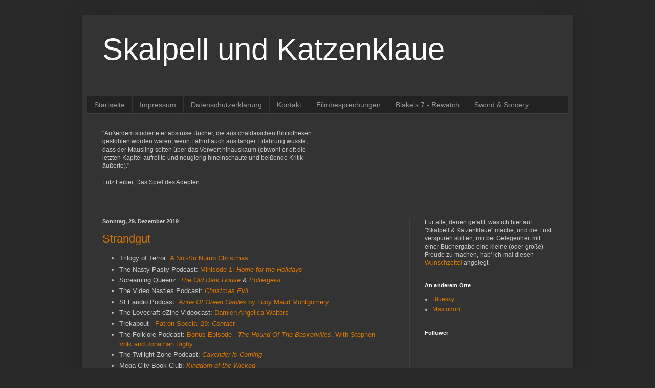

--- FILE ---
content_type: text/html; charset=UTF-8
request_url: https://katzenklaue.blogspot.com/2019/12/
body_size: 50515
content:
<!DOCTYPE html>
<html class='v2' dir='ltr' lang='de' xmlns='http://www.w3.org/1999/xhtml' xmlns:b='http://www.google.com/2005/gml/b' xmlns:data='http://www.google.com/2005/gml/data' xmlns:expr='http://www.google.com/2005/gml/expr'>
<head>
<link href='https://www.blogger.com/static/v1/widgets/335934321-css_bundle_v2.css' rel='stylesheet' type='text/css'/>
<meta content='width=1100' name='viewport'/>
<meta content='text/html; charset=UTF-8' http-equiv='Content-Type'/>
<meta content='blogger' name='generator'/>
<link href='https://katzenklaue.blogspot.com/favicon.ico' rel='icon' type='image/x-icon'/>
<link href='https://katzenklaue.blogspot.com/2019/12/' rel='canonical'/>
<link rel="alternate" type="application/atom+xml" title="Skalpell und Katzenklaue - Atom" href="https://katzenklaue.blogspot.com/feeds/posts/default" />
<link rel="alternate" type="application/rss+xml" title="Skalpell und Katzenklaue - RSS" href="https://katzenklaue.blogspot.com/feeds/posts/default?alt=rss" />
<link rel="service.post" type="application/atom+xml" title="Skalpell und Katzenklaue - Atom" href="https://www.blogger.com/feeds/7623898635863173913/posts/default" />
<!--Can't find substitution for tag [blog.ieCssRetrofitLinks]-->
<meta content='https://katzenklaue.blogspot.com/2019/12/' property='og:url'/>
<meta content='Skalpell und Katzenklaue' property='og:title'/>
<meta content='' property='og:description'/>
<title>Skalpell und Katzenklaue: Dezember 2019</title>
<style id='page-skin-1' type='text/css'><!--
/*
-----------------------------------------------
Blogger Template Style
Name:     Simple
Designer: Blogger
URL:      www.blogger.com
----------------------------------------------- */
/* Content
----------------------------------------------- */
body {
font: normal normal 12px Arial, Tahoma, Helvetica, FreeSans, sans-serif;
color: #cccccc;
background: #292929 none repeat scroll top left;
padding: 0 40px 40px 40px;
}
html body .region-inner {
min-width: 0;
max-width: 100%;
width: auto;
}
h2 {
font-size: 22px;
}
a:link {
text-decoration:none;
color: #dd7700;
}
a:visited {
text-decoration:none;
color: #cc6600;
}
a:hover {
text-decoration:underline;
color: #cc6600;
}
.body-fauxcolumn-outer .fauxcolumn-inner {
background: transparent none repeat scroll top left;
_background-image: none;
}
.body-fauxcolumn-outer .cap-top {
position: absolute;
z-index: 1;
height: 400px;
width: 100%;
}
.body-fauxcolumn-outer .cap-top .cap-left {
width: 100%;
background: transparent none repeat-x scroll top left;
_background-image: none;
}
.content-outer {
-moz-box-shadow: 0 0 40px rgba(0, 0, 0, .15);
-webkit-box-shadow: 0 0 5px rgba(0, 0, 0, .15);
-goog-ms-box-shadow: 0 0 10px #333333;
box-shadow: 0 0 40px rgba(0, 0, 0, .15);
margin-bottom: 1px;
}
.content-inner {
padding: 10px 10px;
}
.content-inner {
background-color: #333333;
}
/* Header
----------------------------------------------- */
.header-outer {
background: transparent none repeat-x scroll 0 -400px;
_background-image: none;
}
.Header h1 {
font: normal normal 60px Arial, Tahoma, Helvetica, FreeSans, sans-serif;
color: #ffffff;
text-shadow: -1px -1px 1px rgba(0, 0, 0, .2);
}
.Header h1 a {
color: #ffffff;
}
.Header .description {
font-size: 140%;
color: #aaaaaa;
}
.header-inner .Header .titlewrapper {
padding: 22px 30px;
}
.header-inner .Header .descriptionwrapper {
padding: 0 30px;
}
/* Tabs
----------------------------------------------- */
.tabs-inner .section:first-child {
border-top: 1px solid #404040;
}
.tabs-inner .section:first-child ul {
margin-top: -1px;
border-top: 1px solid #404040;
border-left: 0 solid #404040;
border-right: 0 solid #404040;
}
.tabs-inner .widget ul {
background: #222222 none repeat-x scroll 0 -800px;
_background-image: none;
border-bottom: 1px solid #404040;
margin-top: 0;
margin-left: -30px;
margin-right: -30px;
}
.tabs-inner .widget li a {
display: inline-block;
padding: .6em 1em;
font: normal normal 14px Arial, Tahoma, Helvetica, FreeSans, sans-serif;
color: #999999;
border-left: 1px solid #333333;
border-right: 0 solid #404040;
}
.tabs-inner .widget li:first-child a {
border-left: none;
}
.tabs-inner .widget li.selected a, .tabs-inner .widget li a:hover {
color: #ffffff;
background-color: #000000;
text-decoration: none;
}
/* Columns
----------------------------------------------- */
.main-outer {
border-top: 0 solid #404040;
}
.fauxcolumn-left-outer .fauxcolumn-inner {
border-right: 1px solid #404040;
}
.fauxcolumn-right-outer .fauxcolumn-inner {
border-left: 1px solid #404040;
}
/* Headings
----------------------------------------------- */
div.widget > h2,
div.widget h2.title {
margin: 0 0 1em 0;
font: normal bold 11px Arial, Tahoma, Helvetica, FreeSans, sans-serif;
color: #ffffff;
}
/* Widgets
----------------------------------------------- */
.widget .zippy {
color: #999999;
text-shadow: 2px 2px 1px rgba(0, 0, 0, .1);
}
.widget .popular-posts ul {
list-style: none;
}
/* Posts
----------------------------------------------- */
h2.date-header {
font: normal bold 11px Arial, Tahoma, Helvetica, FreeSans, sans-serif;
}
.date-header span {
background-color: transparent;
color: #cccccc;
padding: inherit;
letter-spacing: inherit;
margin: inherit;
}
.main-inner {
padding-top: 30px;
padding-bottom: 30px;
}
.main-inner .column-center-inner {
padding: 0 15px;
}
.main-inner .column-center-inner .section {
margin: 0 15px;
}
.post {
margin: 0 0 25px 0;
}
h3.post-title, .comments h4 {
font: normal normal 22px Arial, Tahoma, Helvetica, FreeSans, sans-serif;
margin: .75em 0 0;
}
.post-body {
font-size: 110%;
line-height: 1.4;
position: relative;
}
.post-body img, .post-body .tr-caption-container, .Profile img, .Image img,
.BlogList .item-thumbnail img {
padding: 0;
background: #111111;
border: 1px solid #111111;
-moz-box-shadow: 1px 1px 5px rgba(0, 0, 0, .1);
-webkit-box-shadow: 1px 1px 5px rgba(0, 0, 0, .1);
box-shadow: 1px 1px 5px rgba(0, 0, 0, .1);
}
.post-body img, .post-body .tr-caption-container {
padding: 1px;
}
.post-body .tr-caption-container {
color: #cccccc;
}
.post-body .tr-caption-container img {
padding: 0;
background: transparent;
border: none;
-moz-box-shadow: 0 0 0 rgba(0, 0, 0, .1);
-webkit-box-shadow: 0 0 0 rgba(0, 0, 0, .1);
box-shadow: 0 0 0 rgba(0, 0, 0, .1);
}
.post-header {
margin: 0 0 1.5em;
line-height: 1.6;
font-size: 90%;
}
.post-footer {
margin: 20px -2px 0;
padding: 5px 10px;
color: #888888;
background-color: #303030;
border-bottom: 1px solid #444444;
line-height: 1.6;
font-size: 90%;
}
#comments .comment-author {
padding-top: 1.5em;
border-top: 1px solid #404040;
background-position: 0 1.5em;
}
#comments .comment-author:first-child {
padding-top: 0;
border-top: none;
}
.avatar-image-container {
margin: .2em 0 0;
}
#comments .avatar-image-container img {
border: 1px solid #111111;
}
/* Comments
----------------------------------------------- */
.comments .comments-content .icon.blog-author {
background-repeat: no-repeat;
background-image: url([data-uri]);
}
.comments .comments-content .loadmore a {
border-top: 1px solid #999999;
border-bottom: 1px solid #999999;
}
.comments .comment-thread.inline-thread {
background-color: #303030;
}
.comments .continue {
border-top: 2px solid #999999;
}
/* Accents
---------------------------------------------- */
.section-columns td.columns-cell {
border-left: 1px solid #404040;
}
.blog-pager {
background: transparent none no-repeat scroll top center;
}
.blog-pager-older-link, .home-link,
.blog-pager-newer-link {
background-color: #333333;
padding: 5px;
}
.footer-outer {
border-top: 0 dashed #bbbbbb;
}
/* Mobile
----------------------------------------------- */
body.mobile  {
background-size: auto;
}
.mobile .body-fauxcolumn-outer {
background: transparent none repeat scroll top left;
}
.mobile .body-fauxcolumn-outer .cap-top {
background-size: 100% auto;
}
.mobile .content-outer {
-webkit-box-shadow: 0 0 3px rgba(0, 0, 0, .15);
box-shadow: 0 0 3px rgba(0, 0, 0, .15);
}
.mobile .tabs-inner .widget ul {
margin-left: 0;
margin-right: 0;
}
.mobile .post {
margin: 0;
}
.mobile .main-inner .column-center-inner .section {
margin: 0;
}
.mobile .date-header span {
padding: 0.1em 10px;
margin: 0 -10px;
}
.mobile h3.post-title {
margin: 0;
}
.mobile .blog-pager {
background: transparent none no-repeat scroll top center;
}
.mobile .footer-outer {
border-top: none;
}
.mobile .main-inner, .mobile .footer-inner {
background-color: #333333;
}
.mobile-index-contents {
color: #cccccc;
}
.mobile-link-button {
background-color: #dd7700;
}
.mobile-link-button a:link, .mobile-link-button a:visited {
color: #ffffff;
}
.mobile .tabs-inner .section:first-child {
border-top: none;
}
.mobile .tabs-inner .PageList .widget-content {
background-color: #000000;
color: #ffffff;
border-top: 1px solid #404040;
border-bottom: 1px solid #404040;
}
.mobile .tabs-inner .PageList .widget-content .pagelist-arrow {
border-left: 1px solid #404040;
}

--></style>
<style id='template-skin-1' type='text/css'><!--
body {
min-width: 960px;
}
.content-outer, .content-fauxcolumn-outer, .region-inner {
min-width: 960px;
max-width: 960px;
_width: 960px;
}
.main-inner .columns {
padding-left: 0px;
padding-right: 310px;
}
.main-inner .fauxcolumn-center-outer {
left: 0px;
right: 310px;
/* IE6 does not respect left and right together */
_width: expression(this.parentNode.offsetWidth -
parseInt("0px") -
parseInt("310px") + 'px');
}
.main-inner .fauxcolumn-left-outer {
width: 0px;
}
.main-inner .fauxcolumn-right-outer {
width: 310px;
}
.main-inner .column-left-outer {
width: 0px;
right: 100%;
margin-left: -0px;
}
.main-inner .column-right-outer {
width: 310px;
margin-right: -310px;
}
#layout {
min-width: 0;
}
#layout .content-outer {
min-width: 0;
width: 800px;
}
#layout .region-inner {
min-width: 0;
width: auto;
}
body#layout div.add_widget {
padding: 8px;
}
body#layout div.add_widget a {
margin-left: 32px;
}
--></style>
<link href='https://www.blogger.com/dyn-css/authorization.css?targetBlogID=7623898635863173913&amp;zx=4e635d11-ea6c-4ac9-9a81-face43d80bb6' media='none' onload='if(media!=&#39;all&#39;)media=&#39;all&#39;' rel='stylesheet'/><noscript><link href='https://www.blogger.com/dyn-css/authorization.css?targetBlogID=7623898635863173913&amp;zx=4e635d11-ea6c-4ac9-9a81-face43d80bb6' rel='stylesheet'/></noscript>
<meta name='google-adsense-platform-account' content='ca-host-pub-1556223355139109'/>
<meta name='google-adsense-platform-domain' content='blogspot.com'/>

</head>
<body class='loading variant-dark'>
<div class='navbar no-items section' id='navbar' name='Navbar'>
</div>
<div class='body-fauxcolumns'>
<div class='fauxcolumn-outer body-fauxcolumn-outer'>
<div class='cap-top'>
<div class='cap-left'></div>
<div class='cap-right'></div>
</div>
<div class='fauxborder-left'>
<div class='fauxborder-right'></div>
<div class='fauxcolumn-inner'>
</div>
</div>
<div class='cap-bottom'>
<div class='cap-left'></div>
<div class='cap-right'></div>
</div>
</div>
</div>
<div class='content'>
<div class='content-fauxcolumns'>
<div class='fauxcolumn-outer content-fauxcolumn-outer'>
<div class='cap-top'>
<div class='cap-left'></div>
<div class='cap-right'></div>
</div>
<div class='fauxborder-left'>
<div class='fauxborder-right'></div>
<div class='fauxcolumn-inner'>
</div>
</div>
<div class='cap-bottom'>
<div class='cap-left'></div>
<div class='cap-right'></div>
</div>
</div>
</div>
<div class='content-outer'>
<div class='content-cap-top cap-top'>
<div class='cap-left'></div>
<div class='cap-right'></div>
</div>
<div class='fauxborder-left content-fauxborder-left'>
<div class='fauxborder-right content-fauxborder-right'></div>
<div class='content-inner'>
<header>
<div class='header-outer'>
<div class='header-cap-top cap-top'>
<div class='cap-left'></div>
<div class='cap-right'></div>
</div>
<div class='fauxborder-left header-fauxborder-left'>
<div class='fauxborder-right header-fauxborder-right'></div>
<div class='region-inner header-inner'>
<div class='header section' id='header' name='Header'><div class='widget Header' data-version='1' id='Header1'>
<div id='header-inner'>
<div class='titlewrapper'>
<h1 class='title'>
<a href='https://katzenklaue.blogspot.com/'>
Skalpell und Katzenklaue
</a>
</h1>
</div>
<div class='descriptionwrapper'>
<p class='description'><span>
</span></p>
</div>
</div>
</div></div>
</div>
</div>
<div class='header-cap-bottom cap-bottom'>
<div class='cap-left'></div>
<div class='cap-right'></div>
</div>
</div>
</header>
<div class='tabs-outer'>
<div class='tabs-cap-top cap-top'>
<div class='cap-left'></div>
<div class='cap-right'></div>
</div>
<div class='fauxborder-left tabs-fauxborder-left'>
<div class='fauxborder-right tabs-fauxborder-right'></div>
<div class='region-inner tabs-inner'>
<div class='tabs section' id='crosscol' name='Spaltenübergreifend'><div class='widget PageList' data-version='1' id='PageList1'>
<h2>Seiten</h2>
<div class='widget-content'>
<ul>
<li>
<a href='https://katzenklaue.blogspot.com/'>Startseite</a>
</li>
<li>
<a href='https://katzenklaue.blogspot.com/p/impressum.html'>Impressum</a>
</li>
<li>
<a href='https://katzenklaue.blogspot.com/p/blog-page_25.html'>Datenschutzerklärung</a>
</li>
<li>
<a href='https://katzenklaue.blogspot.com/p/kontakt.html'>Kontakt</a>
</li>
<li>
<a href='https://katzenklaue.blogspot.com/p/blog-page_27.html'>Filmbesprechungen</a>
</li>
<li>
<a href='https://katzenklaue.blogspot.com/p/blog-page_20.html'>Blake's 7 - Rewatch</a>
</li>
<li>
<a href='https://katzenklaue.blogspot.com/p/blog-page_86.html'>Sword &amp; Sorcery</a>
</li>
</ul>
<div class='clear'></div>
</div>
</div><div class='widget Text' data-version='1' id='Text1'>
<div class='widget-content'>
"Außerdem studierte er abstruse Bücher, die aus chaldäischen Bibliotheken
<br/>gestohlen worden waren, wenn Fafhrd auch aus langer Erfahrung wusste,
<br/>dass der Mausling selten über das Vorwort hinauskaum (obwohl er oft die
<br/>letzten Kapitel aufrollte und neugierig hineinschaute und beißende Kritik
<br/>äußerte)."
<br/>
<br/>Fritz Leiber, Das Spiel des Adepten
<br/>
<br/>
<br/>
</div>
<div class='clear'></div>
</div></div>
<div class='tabs no-items section' id='crosscol-overflow' name='Cross-Column 2'></div>
</div>
</div>
<div class='tabs-cap-bottom cap-bottom'>
<div class='cap-left'></div>
<div class='cap-right'></div>
</div>
</div>
<div class='main-outer'>
<div class='main-cap-top cap-top'>
<div class='cap-left'></div>
<div class='cap-right'></div>
</div>
<div class='fauxborder-left main-fauxborder-left'>
<div class='fauxborder-right main-fauxborder-right'></div>
<div class='region-inner main-inner'>
<div class='columns fauxcolumns'>
<div class='fauxcolumn-outer fauxcolumn-center-outer'>
<div class='cap-top'>
<div class='cap-left'></div>
<div class='cap-right'></div>
</div>
<div class='fauxborder-left'>
<div class='fauxborder-right'></div>
<div class='fauxcolumn-inner'>
</div>
</div>
<div class='cap-bottom'>
<div class='cap-left'></div>
<div class='cap-right'></div>
</div>
</div>
<div class='fauxcolumn-outer fauxcolumn-left-outer'>
<div class='cap-top'>
<div class='cap-left'></div>
<div class='cap-right'></div>
</div>
<div class='fauxborder-left'>
<div class='fauxborder-right'></div>
<div class='fauxcolumn-inner'>
</div>
</div>
<div class='cap-bottom'>
<div class='cap-left'></div>
<div class='cap-right'></div>
</div>
</div>
<div class='fauxcolumn-outer fauxcolumn-right-outer'>
<div class='cap-top'>
<div class='cap-left'></div>
<div class='cap-right'></div>
</div>
<div class='fauxborder-left'>
<div class='fauxborder-right'></div>
<div class='fauxcolumn-inner'>
</div>
</div>
<div class='cap-bottom'>
<div class='cap-left'></div>
<div class='cap-right'></div>
</div>
</div>
<!-- corrects IE6 width calculation -->
<div class='columns-inner'>
<div class='column-center-outer'>
<div class='column-center-inner'>
<div class='main section' id='main' name='Hauptbereich'><div class='widget Blog' data-version='1' id='Blog1'>
<div class='blog-posts hfeed'>

          <div class="date-outer">
        
<h2 class='date-header'><span>Sonntag, 29. Dezember 2019</span></h2>

          <div class="date-posts">
        
<div class='post-outer'>
<div class='post hentry uncustomized-post-template' itemprop='blogPost' itemscope='itemscope' itemtype='http://schema.org/BlogPosting'>
<meta content='7623898635863173913' itemprop='blogId'/>
<meta content='1802118457712974179' itemprop='postId'/>
<a name='1802118457712974179'></a>
<h3 class='post-title entry-title' itemprop='name'>
<a href='https://katzenklaue.blogspot.com/2019/12/strandgut_29.html'>Strandgut</a>
</h3>
<div class='post-header'>
<div class='post-header-line-1'></div>
</div>
<div class='post-body entry-content' id='post-body-1802118457712974179' itemprop='description articleBody'>
<ul>
<li><span style="font-size: small;">Trilogy of Terror:<a href="http://trilogyofterrorpodcast.com/christmas2019/" target="_blank"> </a></span><a href="http://trilogyofterrorpodcast.com/christmas2019/" target="_blank">A Not-So Numb Christmas</a></li>
<li>The Nasty Pasty Podcast: <a href="http://attackofthevideonasties.com/minisode-1-home-for-the-holidays/" rel="bookmark">Minisode 1: <i>Home for the Holidays</i></a></li>
<li>Screaming Queenz: <i><a class="soundTitle__title sc-link-dark" href="https://soundcloud.com/screamingqueenzpodcast/the-old-dark-house"><span class="">The Old Dark House</span></a></i> &amp; <i><a class="soundTitle__title sc-link-dark" href="https://soundcloud.com/screamingqueenzpodcast/poltergeist"><span class="">Poltergeist</span></a></i></li>
<li><span class="">The Video Nasties Podcast: </span><i><a href="http://thelasthorrorpodcast.com/video-nasties-podcast/christmas-evil-3/" rel="bookmark" title="Permalink to Christmas Evil">Christmas Evil</a></i></li>
<li><span class="">SFFaudio Podcast: </span><i><span class=""></span></i><a href="https://www.sffaudio.com/the-sffaudio-podcast-557-readalong-anne-of-green-gables-by-lucy-maud-montgomery/" rel="bookmark"><i>Anne Of Green Gables</i> by Lucy Maud Montgomery</a></li>
<li>The Lovecraft eZine Videocast: <a href="https://www.youtube.com/watch?v=5LNZ1TvJ8uU&amp;t=4944s" target="_blank">Damien Angelica Walters</a></li>
<li>Trekabout - <a href="https://trekaboutshow.com/trekabout-episode-322-star-trek-nemesis-2-2-4-2-2-2-2-2-2-3-2-2-2-2-2-2-2-2-2-2-2-2/" rel="bookmark">Patron Special 29: <i>Contact</i></a> </li>
<li>The Folklore Podcast: <a class="blog-title-link blog-link" href="https://thefolklorepodcast.weebly.com/season-4/episode-66-bonus-episode-the-hound-of-the-baskervilles-with-stephen-volk-and-jonathan-rigby">Bonus Episode - <i>The Hound Of The Baskervilles</i>. With Stephen Volk and Jonathan Rigby</a></li>
<li>The Twilight Zone Podcast: <i><a href="http://thetwilightzonepodcast.com/cavender-is-coming/" rel="bookmark">Cavender is Coming</a></i></li>
<li>Mega City Book Club: <i><a href="https://megacitybookclub.blogspot.com/2019/12/110-kingdom-of-wicked.html">Kingdom of the Wicked</a></i></li>
<li>Mission Log Podcast: <a href="http://www.missionlogpodcast.com/qa-with-john-de-lancie/">Q&amp;A with John de Lancie</a></li>
<li>Commentary Club: <a href="http://hypnogoria.blogspot.com/2019/12/commentary-club-minisode-009-three-is.html">Three is the Magic Number</a></li>
<li>Hypnobobs -&nbsp; <a href="http://hypnogoria.blogspot.com/2019/12/a-ghost-story-for-christmas-youd-better.html">From the Great Library of Dreams: A Ghost Story for Christmas - <i>You'd Better Watch Out</i></a></li>
<li><a href="https://www.youtube.com/watch?v=MJm_tQLlD8g" target="_blank"><i>Mr Bubbles and Modern Literature </i></a>vorgetragen von Julia Morgan<br /><i></i></li>
<li>NUTS4R2 bespricht <a href="https://nuts4r2.blogspot.com/2019/12/the-saints-return-aka-saints-girl-friday.html"><i>The Saint&#8217;s Return</i> (aka <i>The Saint's Girl Friday</i>)</a> * <i><a href="https://nuts4r2.blogspot.com/2019/12/anna-and-apocalypse.html">Anna And The Apocalypse</a></i> * <i><a href="https://nuts4r2.blogspot.com/2019/12/christmas-at-fontaines.html">Christmas at Fontaine's</a> </i>*<i> <a href="https://nuts4r2.blogspot.com/2019/12/star-wars-episode-ix-rise-of-skywalker.html">Star Wars Episode IX - The Rise Of Skywalker</a></i></li>
<li>NUTS4R2's&nbsp;<a href="https://nuts4r2.blogspot.com/2019/12/nuts4r2s-cryptic-movie-quiz-christmas.html">Cryptic Movie Quiz - Christmas 2019</a></li>
<li>NUTS4R2: <a href="https://nuts4r2.blogspot.com/2019/12/23-favourite-childhood-toys.html">23 Favourite Childhood Toys</a>&nbsp;</li>
<li>Movies Silently:<a href="http://moviessilently.com/2019/12/26/the-drummer-of-the-8th-1913-a-silent-film-review/" rel="bookmark"> <i>The Drummer of the 8th</i> (1913) - A Silent Film Review</a> von Fritzi Kramer&nbsp; </li>
<li>Movies Silently:<a href="http://moviessilently.com/2019/12/15/are-parents-pickles-1925-a-silent-film-review/" rel="bookmark"> <i>Are Parents Pickles</i> (1925) - A Silent Film Review</a>&nbsp;<i> </i>&nbsp; &nbsp;<i> </i></li>
<li>Diabolique Magazine: <a href="https://diaboliquemagazine.com/gogol-and-the-christmas-goblin/" rel="bookmark" title="Permalink to Gogol and the Christmas Goblin">Gogol and the Christmas Goblin</a> von Keith Allison</li>
<li>Diabolique Magazine: <a href="https://diaboliquemagazine.com/rabblerousing-misfits-in-santa-claus-is-coming-to-town-1970-jack-frost-and-rudolph-and-frostys-christmas-in-july-1979/" rel="bookmark" title="Permalink to Rabblerousing Misfits in the Rankin Bass Christmas Extraveganzas">Rabblerousing Misfits in the Rankin Bass Christmas Extraveganzas</a> von Lee Gambin</li>
<li>Diabolique Magazine: <a href="https://diaboliquemagazine.com/he-dodged-bullets-with-bonnie-and-clyde-the-life-journey-of-michael-j-pollard/" rel="bookmark" title="Permalink to He Dodged Bullets with Bonnie and Clyde: The Life Journey of Michael J. Pollard">He Dodged Bullets with Bonnie and Clyde: The Life Journey of Michael J. Pollard</a> von Kevin Nickelson</li>
<li>Diabolique Magazine:<a href="https://diaboliquemagazine.com/an-interview-with-actress-lee-grant/" rel="bookmark" title="Permalink to An Interview with Actress Lee Grant"> An Interview with Actress Lee Grant</a>&nbsp; </li>
<li>House of Freudstein: <a href="https://houseoffreudstein.wordpress.com/2019/12/16/the-man-who-shot-mathew-hopkins-nicky-henson-interviewed-in-2016/">The Man Who Shot Mathew Hopkins&#8230; Nicky Henson Interviewed In&nbsp;2016.</a></li>
<li>Cinephilia &amp; Beyond: <a href="https://cinephiliabeyond.org/1971-interview-alejandro-jodorowsky-el-topo-psychedelic-genre-bending-midnight-movie/">A 1971 Interview With Alejandro Jodorowsky on <i>El Topo</i>, the Psychedelic, Genre-Bending Midnight Movie</a></li>
<li>Cinephilia &amp; Beyond: <a href="https://cinephiliabeyond.org/rats-in-the-attic-william-friedkins-the-exorcist/">Rats In the Attic: William Friedkin&#8217;s <i>The Exorcist</i></a><i> </i>von Tim Pelan<i>&nbsp; </i></li>
<li>A Year in the Country: <a href="https://ayearinthecountry.co.uk/strange-invaders-paranoia-safety-and-a-gently-skewed-1950s-via-the-1980s-wanderings-51-52/" rel="bookmark"><i>Strange Invaders </i>&#8211; Paranoia, Safety and a Gently Skewed 1950s via the 1980s&nbsp;</a></li>
<li>Medleyana: <a href="https://medleyana.com/2019/12/23/my-2019-in-film-new-discoveries/" rel="bookmark">My 2019 in Film: New&nbsp;Discoveries</a></li>
<li>Scifist 2.0: <a href="https://scifist.net/2019/12/17/the-mad-ghoul/" rel="bookmark"><i>The Mad Ghoul</i> (1943)</a> *<a href="https://scifist.net/2019/12/23/voodoo-man/" rel="bookmark"> <i>Voodoo Man</i> (1944) </a>* <a href="https://scifist.net/2019/12/25/the-monster-maker/" rel="bookmark"><i>The Monster Maker</i> (1944)</a> * <a href="https://scifist.net/2019/12/27/the-lady-and-the-monster/" rel="bookmark"><i>The Lady and the&nbsp;Monster</i> (1944)</a> *<a href="https://scifist.net/2019/12/27/time-flies/" rel="bookmark"> <i>Time Flies</i> (1944)</a></li>
<li>Film School Rejects: <a href="https://filmschoolrejects.com/doctor-who-theme/" target="_blank">Regenerating the <i>Doctor Who</i> Theme</a> von Charlie Brigden</li>
<li>The Quietus: <a href="https://thequietus.com/articles/27337-mica-levi-monos-interview" target="_blank">Queen Of The Flies: Mica Levi Interviewed </a></li>
<li>FragmentAnsichten: <a href="https://fragmentansichten.com/2019/12/23/2019-2020/" rel="bookmark">Jahresrück- und Vorblick&nbsp;2019/2020</a> *<a href="https://fragmentansichten.com/2019/12/28/random-7-2019/" rel="bookmark"> [Random 7] 2019</a> von Alessandra Reß</li>
<li><a href="https://www.tor-online.de/feature/buch/2019/12/funtasy-alles-was-du-ueber-das-genre-wissen-musst/" title="Zaubersprüche in erfundenen Sprachen, Objekte mit eigenem Willen und pathetische Helden: alles über das Fantasy Subgenre Funtasy.">Funtasy: Alles, was du über das Genre wissen musst</a> von Alessandra Reß</li>
<li><a href="https://www.tor.com/2019/12/26/exploring-the-genius-of-ursula-le-guins-hainish-cycle/">Exploring the Genius of Ursula Le Guin&#8217;s Hainish Cycle</a> von Charlie Jane Anders</li>
<li>Black Gate: <a href="https://www.blackgate.com/2019/12/21/the-golden-age-of-science-fiction-the-1973-hugo-award-for-best-novella-the-word-for-world-is-forest-by-ursula-k-le-guin/" rel="bookmark" title="Permanent Link to The Golden Age of Science Fiction: The 1973 Hugo Award for Best Novella: &#8220;The Word for World is Forest,&#8221; by Ursula K. Le Guin">The Golden Age of Science Fiction: The 1973 Hugo Award for Best Novella: <i>The Word for World is Forest</i> by Ursula K. Le Guin</a> von Rich Horton</li>
<li>The Public Domain Review: <a href="https://publicdomainreview.org/essay/the-sound-and-the-story-exploring-the-world-of-paradise-lost">The Sound and the Story: Exploring the World of <em>Paradise Lost</em></a><em> </em>von Philip Pullman</li>
<li>Strange Horizons: <em></em><a href="http://strangehorizons.com/non-fiction/stranger-than-fox-spirits/">Stranger Than Fox Spirits</a> von Lucia Tang</li>
<li>On An Underwood No. 5: <a href="https://onanunderwood5.blogspot.com/2019/12/the-best-robert-e-howard-christmas.html">The Best Robert E. Howard Christmas Ghost Story</a> von Bobby Derie</li>
<li>Deep Cuts in a Lovecraftian Vein: <a href="https://deepcuts.blog/2019/12/21/at-the-mountains-of-murkiness-or-from-lovecraft-to-leacock-1940-by-arthur-c-clarke/" rel="bookmark"><i>At the Mountains of Murkiness, or From Lovecraft to Leacock</i> (1940) by Arthur C.&nbsp;Clarke</a> *<a href="https://deepcuts.blog/2019/12/28/his-mouth-will-taste-of-wormwood-1990-by-poppy-z-brite/" rel="bookmark"> <i>His Mouth Will Taste Of Wormwood</i> (1990) by Poppy Z.&nbsp;Brite</a> </li>
</ul>
<div style='clear: both;'></div>
</div>
<div class='post-footer'>
<div class='post-footer-line post-footer-line-1'>
<span class='post-author vcard'>
Eingestellt von
<span class='fn' itemprop='author' itemscope='itemscope' itemtype='http://schema.org/Person'>
<meta content='https://www.blogger.com/profile/14301482289154973114' itemprop='url'/>
<a class='g-profile' href='https://www.blogger.com/profile/14301482289154973114' rel='author' title='author profile'>
<span itemprop='name'>Raskolnik</span>
</a>
</span>
</span>
<span class='post-timestamp'>
um
<meta content='https://katzenklaue.blogspot.com/2019/12/strandgut_29.html' itemprop='url'/>
<a class='timestamp-link' href='https://katzenklaue.blogspot.com/2019/12/strandgut_29.html' rel='bookmark' title='permanent link'><abbr class='published' itemprop='datePublished' title='2019-12-29T03:35:00-08:00'>03:35</abbr></a>
</span>
<span class='post-comment-link'>
<a class='comment-link' href='https://katzenklaue.blogspot.com/2019/12/strandgut_29.html#comment-form' onclick=''>
Keine Kommentare:
  </a>
</span>
<span class='post-icons'>
<span class='item-control blog-admin pid-554953943'>
<a href='https://www.blogger.com/post-edit.g?blogID=7623898635863173913&postID=1802118457712974179&from=pencil' title='Post bearbeiten'>
<img alt='' class='icon-action' height='18' src='https://resources.blogblog.com/img/icon18_edit_allbkg.gif' width='18'/>
</a>
</span>
</span>
<div class='post-share-buttons goog-inline-block'>
</div>
</div>
<div class='post-footer-line post-footer-line-2'>
<span class='post-labels'>
Labels:
<a href='https://katzenklaue.blogspot.com/search/label/strandgut' rel='tag'>strandgut</a>
</span>
</div>
<div class='post-footer-line post-footer-line-3'>
<span class='post-location'>
</span>
</div>
</div>
</div>
</div>

          </div></div>
        

          <div class="date-outer">
        
<h2 class='date-header'><span>Freitag, 27. Dezember 2019</span></h2>

          <div class="date-posts">
        
<div class='post-outer'>
<div class='post hentry uncustomized-post-template' itemprop='blogPost' itemscope='itemscope' itemtype='http://schema.org/BlogPosting'>
<meta content='7623898635863173913' itemprop='blogId'/>
<meta content='5820356842272097469' itemprop='postId'/>
<a name='5820356842272097469'></a>
<h3 class='post-title entry-title' itemprop='name'>
<a href='https://katzenklaue.blogspot.com/2019/12/matango-ishiro-honda-verfilmt-william.html'>Matango: Ishiro Honda verfilmt William Hope Hodgson  &#8211; Teil 1</a>
</h3>
<div class='post-header'>
<div class='post-header-line-1'></div>
</div>
<div class='post-body entry-content' id='post-body-5820356842272097469' itemprop='description articleBody'>
<div style="text-align: justify;">
<span style="font-size: small;"><i>Everything I do is based on humanism,</i></span><br />
<span style="font-size: small;"><i>or love towards people.</i></span><br />
<br />
<span style="font-size: small;"><b><span class="st">Ishiro Honda</span>&nbsp;</b> </span><br />
<br />
<br />
Der japanische Filmemacher Ishiro Honda ist vor allem berühmt als Schöpfer des <i>kaiju eiga </i>&#8211; des japanischen "Monsterfilms" &#8211; und natürlich als Vater seines berühmtesten Vertreters &#8211; Godzilla oder Gojira, dessen fünfundsechzigsten Geburtstag wir dieses Jahr feiern konnten.</div>
<div style="text-align: justify;">
Doch mit dem Big G. und seinen Artgenossen wollen wir uns in diesem zweiteiligen Essay nicht beschäftigen. Stattdessen möchte ich meine Leserschaft mit einem wahrscheinlich etwas obskureren, aber nichtsdestoweniger höchst faszinierenden Werk des großen Regisseurs bekannt machen: Dem 1963 in die japanischen Kinos gelangten <i>Matango</i> &#8211; Hondas "Adaption" von William Hope Hodgsons klassischer "Pilz-Horror"-Story <i>The Voice in the Night</i>.</div>
<div style="text-align: justify;">
</div>
<div style="text-align: justify;">
Aber bevor uns im zweiten Teil dem Streifen selbst zuwenden werden, wollen wir heute zuerst einmal einen etwas längeren Blick auf die prägenden Jahre und Erfahrungen des Filmemachers werfen.<span style="font-size: small;"> </span><span style="font-size: small;"><span style="font-size: small;">Zwar gelang es ihm nie, ein unabhängiger Auteur wie sein guter Freund Akira Kurosawa zu werden, mit dem er bei <i>Stray Dog / Nora inu </i>(1949),&nbsp; <i>Kagemusha </i>(1980), <i>Ran </i>(1985), <i>Dreams / Yume </i>(1990) und <i>Maadadayo </i>(1993) zusammenarbeitete. Vielmehr blieb er für seine gesamte Regiekarriere fest eingebunden in <i>Toho</i>'s Studiosystem. Ein Umstand, den er später bedauerte:</span></span></div>
<div style="text-align: justify;">
<blockquote class="tr_bq">
<span style="font-size: small;"><span style="font-size: small;"><i>The best way to make a film is [...] how Chaplin did it. You have your own money, you direct, and act and cast it by yourself. That is a real moviemaker. [People] like us, we get money from the company and make whatever film they want. Well, that is not quite a real moviemaker. </i>(1)<i> </i>&nbsp; </span></span></blockquote>
Dennoch wäre es falsch, in <span style="font-size: small;">ihm</span> einen bloßen Handwerker und den Schöpfer trashiger Monsterfilme&nbsp; zu sehen. Und dass nicht nur, weil ein Gutteil seiner Filmographie gar nicht aus SciFi-Flicks besteht. Auch noch seine absurdesten <i>kaiju eiga </i>spiegeln etwas von <span style="font-size: small;"><span style="font-size: small;"><span class="st">Hondas</span></span></span> Sicht auf die Welt und den Menschen wieder. Weshalb es mir sinnvoll erscheint, vor einer eingehenderen Beschäftigung mit <i>Matango </i>jene ersten dreieinhalb Jahrzehnte von Hondas Leben nachzuzeichnen, die diese Weltsicht geformt hatten.<br />
<br />
<div style="margin-bottom: 0cm;">
Ishiro Honda wurde am 7. Mai 1911 in
dem kleinen Bergdorf Asahi in der Präfektur Yamagata als fünftes
Kind von Hokan und Miho Honda geboren. Sein Vater war buddhistischer
Mönch im Tempel von Churen-ji auf dem Berg Yudono, einem der drei
Heiligen Berge von Dewa, der sein Einkommen in den Sommermonaten als
umherwandernder Devotionalienhändler aufbesserte. Anders als seine
drei Brüder Takamoto, Ryokichi und Ryuzo {Schwester Tomi starb
bereits im Kindesalter} erhielt der junge Ishiro selbst nie
eingehende religiöse Unterweisungen. Überhaupt scheint Hokan nicht
nur ein äußerst sanftmütiger, sondern für einen Priester auch
erstaunlich weltoffener und toleranter Mensch gewesen zu sein. Es
bereitete ihm keinerlei Probleme, dass keiner seine Söhne in seine
Fußstapfen treten und dem monastischen Weg folgen wollte.</div>
<div style="margin-bottom: 0cm;">
<br />
Asahi mit seinen paar hundert
Einwohnern war ein weitgehend in sich abgeschlossenes Universum,
umgeben von einer idyllisch schönen Natur. Doch als Bruder Takamoto das
Dorf verließ, um eine medizinische Ausbildung zu beginnen, öffnete
sich auch für Ishiro ein Fenster in die moderne Welt.<br />
<br />
Die
Meiji-Restauration von 1868 &#8211; <span lang="en">jene eigentümliche</span>
Kombination aus Feudalfehde, Miliärcoup und quasi-bismarckscher
"Revolution von oben" &#8211; <span lang="en">hatte die alten
Feudalbindungen zumindest formal aufgelöst und das Land unter einer
nach preußischem Vorbild geschaffenen Verfassung auf den Weg der
kapitalistischen Modernisierung gelenkt. Im Zuge dieser Entwicklung
hatte sich in Japans Mittelklasse eine&nbsp; große Begeisterung für
moderne&nbsp; Wissenschaft und Technik&nbsp; entwickelt. Der junge
Takamoto war da keine Ausnahme, und so schickte er seinem kleinen
Bruder regelmäßig Magazine wie<i> Kids' Science</i> und <i>Science Visual
News</i>.&nbsp;</span><br />
<span lang="en">Der Glaube an die Wissenschaft als einer positiven, dem Wohle
der Menschheit dienenden Kraft findet sich in vielen von Ishiro Hondas späteren Filmen, auch wenn der Krieg und vor allem die Atombombe dem naiven Idealismus der Kindheit und Jugend in der Zwischenzeit einen merklichen Dämpfer verpasst hatten. Doch wir eilen voraus.</span></div>
<div style="margin-bottom: 0cm;">
<br />
<span lang="en">Der erste große Bruch im Leben des jungen Ishiro kam im Alter von zehn Jahren, als die Familie vom bukolischen Asahi in die rasch wachsende Metropole Tokio übersiedelte, wo der Vater Hohepriester in einem lokalen Tempel wurde. Hier sah er im Rahmen&nbsp; einer Schulaufführung auch erstmals einen Film </span><span lang="en">&#8211; vermutlich einen <i>Universal Bluebird </i>- Western </span><span lang="en"><span lang="en">&#8211; und war sofort fasziniert und begeistert:</span></span></div>
<blockquote class="tr_bq">
<div style="margin-bottom: 0cm;">
<span lang="en"><span lang="en"><i>That was quite shocking, a machine that projected something like that, and people were moving around in there. I was so interested, and I definitely wanted to see more. </i>(2)<i>&nbsp;</i> </span></span></div>
</blockquote>
<div style="margin-bottom: 0cm;">
<span lang="en">Zwei Jahre später traten zum ersten Mal Massentod und apokalyptische Zerstörung in das Leben des jungen Ishiro Honda.</span><br />
<br />
<span lang="en">Das große Erdbeben von Kanto vom 1. September 1923 legte große Teile der&nbsp; Hauptstadt in Schutt und Asche und kostete ca. 140.000 seiner Einwohner das Leben.&nbsp;</span><br />
<span lang="en">Es war eines der prägenden Erlebnisse in Akira Kurosawas Kindheit. In seiner Autobiographie schildert der große Regisseur in eindringlichen Worten die Szenerie von Tod und Zerstörung:</span></div>
<blockquote class="tr_bq">
<div style="margin-bottom: 0cm;">
<span lang="en"><i>Inmitten dieser gewaltigen Fläche aus ekelerregendem Rot lagen alle nur vorstellbaren Arten von Leichen. Ich sah schwarz verkohlte und halb verbrannte Leichen, Leichen im Rinnstein, Leichen, die im Fluss trieben, Leichen, die sich auf Brücken zu Bergen türmten, Leichen auf einer Kreuzung, die eine ganze Straße versperrten, Leichen, die jede erdenkliche Todesart für menschliche Wesen aufzeigten. </i>(3)</span>
</div>
</blockquote>
Die Pogrome an der koreanischen Minderheit, zu denen es nach der Naturkatastrophe kam, hätten ihm zudem erstmals gezeigt, wie Furcht und Verzweifelung der Menschen, von skrupellosen Demagogen ausgenutzt und angeheizt, zu den fürchterlichsten Verbrechen führen können.&nbsp; &nbsp; <br />
Wir wissen nicht, ob das Erdbeben und seine Folgen einen ähnlich tiefen Eindruck bei Ishiro Honda hinterließen. Die Familie lebte im westlichen Vorort Takaido, in dem die Zahl der Opfer deutlich niedriger war als im Zentrum der Metropole. Dennoch ist es&nbsp; nur&nbsp; schwer vorstellbar, dass ihn das Erlebnis dieser furchtbaren&nbsp; Katastrophe unberührt gelassen haben soll.<br />
Der Filmhistoriker Donald Richie führt die Eigenheiten des japanischen Science Fiction - Kinos<i> </i>darauf zurück, dass sich in ihm die Haltung wiederspiegele, mit der die japanische Bevölkerung den Verwüstungen des 2. Weltkriegs begegnet sei. Sie hätten diese nämlich als eine Art schicksalsgegebene Naturkatastrophe aufgenommen: "<i>The Japanese, in moments of stress if not habitually, regards life as the period of complete insecurity that it is; and the truth of this observation is graphically illustrated in a land yearly ravaged by typhoons, a country where the very earth quakes daily</i>". (4) Unabhängig davon, ob man diese Interpretation der japanischen Mentalität teilt, lässt sich doch kaum bezweifeln, dass die Monster des <i>kaiju eiga </i>in der Tat den Charakter zerstörerischer Naturgewalten tragen. Und da ist es dann schon recht interessant, dass ihr Schöpfer in seiner Kindheit eine Katastrophe wie das Erdbeben von 1923 miterleben musste.<br />
<br />
Die Verwüstungen beschleunigten im Zuge des Wiederaufbaus allerdings auch die Modernisierung Tokios. Die Stadt, die aus den Trümmern erwuchs, besaß zahlreiche Kinos, Jazz-Clubs und andere Etablissements, die den kulturellen Wandel verkörperten. Für einen erwachenden Filmliebhaber wie Ishiro Honda boten sich ungezählte Gelegenheiten, seiner Leidenschaft zu frönen, die lebendigen Bilder auf der Leinwand zu bestaunen und dabei der Stimme eines <i>benshi </i>zu lauschen. (5) In den 20er Jahren gelangten vermehrt westliche Produktionen in die japanischen Kinos, und so kam er dabei auch in den Genuss von Werken wie Robert Wienes <i>Das Cabinet des Dr. Caligari </i>(1920) und F.W. Murnaus <i>Der letzte Mann </i>(1924).&nbsp; Zugleich hatte sich der Charakter des einheimischen Films merklich verändert. War dieser in seiner Anfangsphase noch stark von den Theatertraditionen des Nō und Kabuki geprägt gewesen, hatte er inzwischen viele westliche Techniken aufgegriffen und eine Reihe unterschiedlicher Genres ausgebildet.<br />
<br />
Ishiro Honda hatte seinem Bruder Takamoto halbherzig versprochen, ein Studium der Zahnmedizin zu beginnen, um anschließend gemeinsam mit ihm ein Krankenhaus zu gründen. Doch als ihn die Nachricht erreichte, dass die Nihon-Universität seit neuestem einen Studiengang Film anbot, zögerte er nicht lange. Und niemand in seiner Familie, auch nicht Takamoto, versuchte ihn davon abzubringen. Allerdings zeigte sich schnell, dass das Pilotprojekt schlecht organisiert war. Niemand in der Universitätsleitung schien so recht zu wissen, wie eine Ausbildung zum Filmemacher genau aussehen sollte. Doch dafür lernte Honda im Zuge dieses recht chaotischen "Studiums" schon bald den bekannten Filmkritiker und Drehbuchschreiber Iwao Mori kennen, der einen der unregelmäßig stattfindenden Kurse leitete, die Honda besuchte, in Wirklichkeit aber vor allem auf der Jagd nach vielversprechenden Talenten war. Zusammen mit seinem Freund, dem späteren Regisseur Senkichi Taniguchi, fand Honda Aufnahme in den kleinen Kreis der von Mori Auserwählten.&nbsp; <br />
Iwao Mori arbeitete zu dieser Zeit als Produzent für den <i>Toho</i>-Vorläufer PCL (<i>Photo Chemical Laboratories</i>). Die 1929 gegründete Firma hatte sich ursprünglich ganz auf die Bewältigung der technischen Herausforderungen der einsetzenden Talkie-Revolution konzentriert und ihre entsprechenden Dienste den älteren Studios angeboten, "<i>building sound-stages and recording facilities</i>". (6)&nbsp; Doch 1933 begann man, auch eigene Filme zu produzieren. Anfangs waren das freilich noch hauptsächlich Werbestreifen, und so ließe sich argumentieren, dass <i>Tohos </i>erster Feature-Film eine von <i>Dai-Nippon Beer </i>finanzierte 77minütige "Musical-Komödie" über die "Freuden des Biertrinkens" mit dem Titel <i>Intoxicated Life /</i> <i><span class="css-901oao css-16my406 r-1qd0xha r-ad9z0x r-bcqeeo r-qvutc0">Horoyoi jinsei </span></i><span class="css-901oao css-16my406 r-1qd0xha r-ad9z0x r-bcqeeo r-qvutc0">war! </span><br />
Im selben Jahr erhielt Honda ein Jobangebot von PCL. Damit begann seine eigentliche Ausbildung. Die junge Produktionsfirma war frei von den schwerfälligen bürokratischen und semi-feudalen Strukturen, die ihre älteren Konkurrenten charakterisierte, und orientierte sich stattdessen an Hollywoods Studiosystem. Die neuen Rekruten wurden in allen technischen und kommerziellen Aspekten der Filmproduktion unterrichtet, während sie sich allmählich durch die Ränge der Regieassistenz hocharbeiten konnten. Wie Honda später sagte: "<i>PCL was just a dream place for young people who were aiming for the movie world.</i>" (7) Bei der Arbeit an Sotoji Kumuras <i>The Elderly Commoner's Life Study / Tadano bonji jinsei benkyo </i>(1934) übernahm er erstmals die Rolle des dritten Regieassistenten.<br />
Doch wenig später erreichte ihn eine Nachricht, die zu einer jähen Unterbrechung seiner gerade erst begonnenen Karriere führten sollte: Er erhielt seinen Einberufungsbescheid. Zwar konnte er noch als zweiter Regieassistent am Dreh des frühen Tonfilms <i>Three Sisters with Maiden Hearts </i>(1935) mitwirken, doch im Januar 1935 wurde er dann endgültig in die Erste Division des Ersten Infanterieregiments (<i>Dai-ichi rentai</i>) eingezogen, die in Tokio stationiert war.<br />
<br />
Die traditionellen achtzehn Monate Militärdienst wären unangenehm genug gewesen, aber Ishiro Honda hatte das Pech, Teil des <i>Dai-ichi rentai </i>zu sein, als der Putschversuch vom 26. Februar 1936 gestartet wurde. Dabei versuchte eine radikale Fraktion innerhalb der japanischen Armee die zivile Regierung zu stürzen, mit dem Ziel eine traditionalistisch-faschistische "Showa - Restauration" im Inneren und einen Angriffgskrieg gegen die Sowjetunion einzuleiten. Obwohl der Coup scheiterte, führte er ironischerweise dennoch zu einer weiteren Stärkung der Macht des Militärs über die Regierung und beschleunigte damit die Entwicklung eines vollausgebildeten totalitären Regimes.<br />
Honda hatte in keinerlei Verbindung zu den Putschisten gestanden. Doch unglücklicherweise war sein kommandierender Offizier Yasuhide Kurihara einer der Verschwörer, und nach der Niederschlagung des Aufstands beschloss man, alle zu maßregeln, die Kontakt zu den "Verrätern" gehabt hatten. Im Mai 1936 wurde die gesamte Division nach Manchukuo versetzt, jenen Marionettenstaat, der nach der japanischen Invasion der Mandschurai 1931 im Nordosten Chinas und der Inneren Mongolei errichtet worden war. Noch blieb Honda vom wirklichen Grauen des Krieges weitgehend verschont. Seine Einheit sollte einen Führer des chinesischen Widerstandes jagen, doch befand sich dieser überhaupt nicht in der Region und es kam scheinbar zu keineren größeren Gefechten. Das ärgerlichste an seiner ersten Militärdienstzeit war sicher die über zweijährige Unterbrechung seiner Ausbildung bei PCL. Doch in den folgenden Jahren erwartete ihn noch weitaus schlimmeres.<br />
Honda kehrte im Mai 1937 nach Japan und ins Zivilleben zurück. Zwei Monate später startete die Invasion Chinas durch japanische Truppen, im August begann die blutige Schlacht um Shanghai, am 13. Dezember folgte das grauenhafte <a href="https://en.wikipedia.org/wiki/Nanjing_Massacre" target="_blank">Massaker von Nanjing</a>, in dessen sechswöchigem Verlauf Zehn-, wenn nicht gar Hunderttausende chinesischer Zivilsten von den Invasoren abgemetzelt wurden. Für den Moment befand sich Honda wieder fern dieses blutigen Geschehens, doch das sollte nicht für lange so bleiben.<br />
<br />
In der Zwischenzeit hatte sich bei PCL so einiges getan. 1935 hatte der Eisenbahnmagnat Ichizo Kobayashi, der auch eine Reihe von Theaterhäusern besaß, die Kontrolle über das Unternehmen übernommen. Das von ihm zur Verfügung gestellte Kapital trug viel dazu bei, dass es in den folgenden Jahren gelang, eine Reihe bekannter Stars und Regisseure von den älteren Studios abzuwerben. Im August 1937 schließlich verschmolz Kobayashi PCL mit einer Reihe kleiner Firmen und gründete <i>Toho</i>. Es begann das erste Goldene Zeitalter des Studios.<br />
Zu den Neuzugängen gehörten u.a. der berühmte Drehbuchautor und Regisseur Kajiro Yamamoto, der bislang für <i>Nikkatsu</i> gearbeitet hatte, und der vielversprechende Neuling Akira Kurosawa, der 1936 in die Riege von PCL aufgenommen worden war. Der eine wurde Ishiro Hondas großer Mentor, der andere einer seiner engsten Freunde. Honda, Kurosawa und Senkichi Taniguchi waren schon bald Yamamotos bevorzugte Protegés und bildeten zugleich ein Freundestrio, das allgemein als "die drei Krähen" bekannt war.<br />
Während Honda seinen Aufstieg durch die Ränge der Regieassistenz fortsetzte {meist in Produktionen seines Mentors}, wütete jenseits des Meeres weiter der Zweite Japanisch-Chinesische Krieg. Gleichzeitig setzte sich die Verwandlung Japans in eine totalitäre Diktatur ungebremst fort. Als Teil dessen wurde 1939 ein nach dem Vorbild Nazideutschlands gestaltetes Gesetz erlassen, das die Filmindustrie gänzlich dem Staat unterwerfen und in ein Werkzeug imperialistischer Propaganda verwandeln sollte.<br />
Anders als Kurosawa, der als junger Maler einige Jahre lang der "Liga der Proletarischen Künstler" angehört hatte, besaß Honda meines Wissens nach nie irgendwelche Sympathien für den Sozialismus. Dennoch waren sich die beiden Freunde einig in ihrem Abscheu gegen den Krieg und das herrschende Regime der Militärs. Wie Kurosawa später erzählt hat:<br />
<blockquote class="tr_bq">
<span style="font-size: small;"><i>Honda and I agreed that it would&nbsp; be a disaster if Japan won, if the incompetents in the military stayed in power.&nbsp; [...] What we'd most hate was to see&nbsp; those military guys have their own way if we won the war,&nbsp; and drive the country into a deeper mess</i>. (8)</span></blockquote>
Als ihn Mitte Dezember 1939 sein zweiter Gestellungsbefehl erreichte, sah Honda dennoch keine andere Möglichkeit, als stumm zu gehorchen. Der Terror der Geheimen Staatspolizei hatte alle öffentlichen Äußerungen von Opposition längst zu lebensgefährlichen Unternehmungen gemacht.<br />
<blockquote class="tr_bq">
<i>If I were to ... show my anti-war feelings, then I am sure I would not have survived, not even a day. </i>(9) </blockquote>
Honda war inzwischen verheiratet und seine Frau Kimi erwartete ein Kind. Da er seit seiner ersten Militärdienstzeit im Rang gestiegen war, war es ihm erlaubt, sie im Krankenhaus zu besuchen und der Geburt ihrer gemeinsamen Tochter Takako beizuwohnen. Wenig später wurde er in die Hölle der chinesischen Schlachtfelder versetzt.<br />
<br />
Die folgenden Jahre dürften in vielerlei Hinsicht die prägendsten in Hondas Leben gewesen sein. Die Allgegenwärtigkeit von Gewalt und Tod. Die allgemeine Entmenschlichung und Brutalisierung -- sei es gegenüber den zu "Untermenschen" erklärten Chinesen und Koreanern, sei es im Umgang der japanischen Offiziere mit den einfachen Soldaten. Und daneben die zermürbende Eintönigkeit des Lagerlebens, die sich nur mit viel Sake überstehen ließ. Honda schrieb in sein Tagebuch: <span style="font-size: small;"><i>&nbsp;</i></span><br />
<blockquote class="tr_bq">
<span style="font-size: small;"><i>[I]f&nbsp; you are a normal person in this place you'd either kill yourself or go crazy</i>. (10)&nbsp;</span></blockquote>
<span style="font-size: small;">Honda hasste den Krieg, aber er war kein Rebell. Er versuchte bloß zu überleben und sich dabei seine Menschlichkeit zu bewahren. Er tat, was von ihm verlangt wurde. Auch wenn das u.a. bedeutete, eine Zeit lang ein Zwangsbordell voller sog. "Trostfrauen" zu leiten, worüber er 1966 einen sehr offenen und ehrlichen Essay veröffentlichte -- zu einer Zeit also, als es immer noch weitgehend tabu war, über die Verbrechen des japanischen Imperialismus zu sprechen. Doch zugleich bemühte er sich, sowohl die ihm untergebenen Soldaten {eine seiner Aufgaben war die Ausbildung neuer Rekruten} als auch die chinesischen "Feinde" möglichst human zu behandeln. Für ihn waren sie Menschen wie er selbst, kein Kanonenfutter und keine "Untermenschen". Seinem Freund Koji Kajita erzählte er später, er habe während eines Angriffs oft einfach in die Luft geschossen, da ihm der Gedanke zuwider war, jemanden zu töten. </span><br />
<span style="font-size: small;">Nach drei Jahren kehrte Honda erneut nach Tokio zurück. Doch dem Krieg entkam er damit nicht. <i>Toho </i>war von allen Filmstudios das wohl gefügigste Propagandainstrument geworden. (11) Und so fand er sich schon bald auf dem Set von Yamamotos <i>Col. Kato's Flying Falcons / Kato hayabusa sento-tai </i>(1944) wieder, einem militaristischen Heldenepos über das Fliegerass Tateo Kato. Allerdings lernte er dabei auch den SFX-Magier Eiji Tsuburaya kennen. mit dem zusammen er später Gojira und das ganze Genre des <i>kaiju eiga </i>erschaffen sollte.</span><br />
<span style="font-size: small;">Im März 1944 wurde Honda erneut einberufen und fand sich schließlich in der Nähe von Hankou in der chinesischen Provinz Hubei wieder. Nunmehr im Rang eines Feldwebels (<i>gunso</i>), bemühte er sich, die Beziehungen seiner Truppe zur ansässigen Bevölkerung möglichst zivil zu gestalten. Soweit das für Vertreter einer zurecht gehassten und gefürchteten Besatzungsmacht möglich war:</span><br />
<blockquote class="tr_bq">
<span style="font-size: small;"><i>We [bought] vegetables and supplies from the Chinese people [....] We had to interact with them. I never ordered them around as a Japanese soldier ... I would pay what I was supposed to and I tried to talk to them with the small amount of Chinese that I knew. </i>(12)</span></blockquote>
Während eines ziemlich wilden Gefechtes mit chinesischen Truppen landete unmittelbar neben Honda eine Granate auf dem Boden. Einen Moment lang war er davon überzeugt, dies sei das Ende. Doch das Geschoss explodierte nicht. Als sich die Lage wieder etwas beruhigt hatte, kehrte er auf das Schlachtfeld zurück und nahm die Granate an sich. Er sollte sie Zeit seines Lebens aufbewahren. In späteren Jahren stand sie stets auf seinem Schreibtisch. Symbol des tiefen und bleibenden Eindrucks, den die Schrecken des Krieges bei ihm hinterlassen hatten. Nach seinem Tod erzählte seine Frau Kimi:<br />
<blockquote class="tr_bq">
<i>He was still awakened by horrible nightmares two or three times each year. He'd see all of his friends in his dreams, all of those who died fighting, all standing in a line. The horror of war was with him until he died. </i>(13)&nbsp; </blockquote>
Irgendwann im Herbst 1944 geriet Ishiro Honda schließlich in Kriegsgefangenschaft. Er hatte dabei in gewisser Weise großes Glück, denn im Vergleich zu den Sowjets und auch zu den Amerikanern behandelten die Chinesen ihre Gefangenen außergewöhnlich human. Als die kaiserlichen Armeen im September 1945 endgültig kapitulierten, begann die Repatriierung, doch Honda musste noch ganze sieben Monate länger warten, bis er in die Heimat zurückkehren konnte. In dieser Zeit entwickelte sich ein ausgesprochen freundschaftliches Verhältnis zwischen ihm und der örtlichen chinesischen Bevölkerung. Schließlich bot man ihm sogar an, auf Dauer zu bleiben. Ein Angebot, auf dass er möglicherweise eingegangen wäre, hätte daheim nicht eine Familie auf ihn gewartet. Dass er nichts über deren Schicksal wusste, war vermutlich das Quälendste an der Gefangenschaft. Vor allem seit die Nachricht von den fürchterlichen Bombardierungen Tokios an sein Ohr gedrungen war. Allein in der Nacht vom 9. auf den 10. März 1945 (<i>Operation Meetinghouse</i>) hatten die USA 1.665 Tonnen an Brandbomben auf die japanische Hauptstadt niedergehen lassen, 41 Quadratkilometer der Metropole in Schutt und Asche gelegt und ca. 100.000 Zivilisten getötet.&nbsp; &nbsp; <br />
Im April 1946 konnte Honda endlich die Heimreise antreten. Der Zug, der ihn nach Tokio brachte, hielt kurz in Hiroshima. Er bekam nicht viel von den Verwüstungen zu sehen, und wir wissen auch nicht, ob ihn deren Anblick nach all den Kriegsjahren noch besonders stark erschütterte. Aber vor allem im Zusammenhang mit <i>Gojira </i>wird diese kurze Konfrontation des Regisseurs mit den grauenerregenden Folgen des Atombombenabwurfs immer wieder gerne erwähnt.<br />
<br />
Kimi, Tochter Takako und der 1944 geborene Sohn Ryuji hatten den Krieg glücklich überlebt, stets unterstützt von Akira Kurosawa und anderen aus Hondas Freundeskreis. Doch es fiel Honda nicht leicht, seine so lange unterbrochene Laufbahn wieder aufzunehmen. Kajiro Yamamoto wollte ihm zuerst einen Verwaltungsjob bei <i>Toho </i>organisieren, aber sein Wunsch, Filmemacher zu werden, war in den Jahren des Krieges eher noch stärker geworden. Wie ökonomisch unsicher und anstrengend diese Laufbahn auch sein mochte. Bei dieser Entscheidung genoss Honda die volle Unterstützung seiner Frau, die von nun an ganz die finanzielle Seite seiner Arbeit in die Hand nahm. In späteren Jahren wurde sie seine Quasi-Agentin, die alle Vertragsverhandlungen führte und ähnliche Aufgaben übernahm, damit er sich ganz auf den kreativen Teil konzentrieren konnte.<br />
<br />
Ishiro Honda kehrte in ein stark verwandeltes Japan zurück. Und das nicht nur wegen der furchtbaren Verheerungen des Krieges und dem daraus resultierenden Mangel und Elend.<br />
<br />
Ähnlich wie auf den Ersten folgte auch auf den Zweiten Weltkrieg in vielen Ländern ein gewaltiger Aufschwung des Klassenkampfes, der sich allerdings weniger in offen revolutionären Aufständen als vielmehr in riesigen Massenstreiks äußerte -- von den USA (1945/46) über Nigeria (1945), China (1945/46), Kenia (1947), Frankreich (1947/48), das Ruhrgebiet (1947/48), Sansibar (1948), Italien (1948) bis zu Nairobi (1950). Vermutlich ließen sich noch mehr Beispiele finden. Auch in Japan war die Lage in den Jahren 1946-48 äußerst explosiv.<br />
Auf Order des amerikanischen Besatzungsregimes von General Douglas MacArthur (SCAP - "Supreme Commander for the Allied Powers") war bereits 1945 die Bildung von Gewerkschaften legalisiert worden. Nach Jahrzehnten der Unterdrückung trat die japanische Arbeiterbewegung mit schier ungebremster Macht auf den Plan. Statt längerfristiger Arbeitsniederlegungen kam es dabei sehr oft zur zeitweiligen Übernahme der Kontrolle über die Produktion durch die Belegschaften. Unternehmer und Management setzten dem zu Beginn nur wenig Widerstand entgegen, da sie sich nicht sicher sein konnten, auf welcher Seite die Amerikaner standen, und viele von ihnen enge Kollaborateure des gestürzten totalitären Regimes gewesen waren.<br />
Ereignisse wie die Bildung eines "Volksgerichts" durch die Kohlebergleute der Mitsubishi-Minen, vor dem sich der Besitzer und führende Manager als Kriegsverbrecher verantworten sollten, lassen etwas vom protorevolutionären Charakter der Bewegung von 1946 erahnen. Doch die aus der Illegalität zurückgekehrte Führung der stalinistischen KP, deren Einfluss rasch wuchs, schürte massiv Illusionen in den Charakter des SCAP-Regimes. In der Parteipropaganda wurden die Amerikaner als "Befreier" gefeiert, unter deren wohlwollender Schirmherrschaft eine friedliche "demokratische Revolution" durchgeführt werden könnte, an deren Ende eine gemeinsame Regierung von KP und Sozialistischer Partei stehen werde.<br />
Wie irrig diese Einschätzung der Stalinisten war, die selbstverständlich entsprechende Befehle aus Moskau wiederspiegelte, zeigte sich spätestens Anfang 1947. Die Gewerkschaftsführer riefen für den 1. Februar zu einem Generalstreik auf, an dem sich voraussichtlich mindestens 4 Millionen Arbeiter &amp; Arbeiterinnen beteiligt hätten. Das amerikanische Besatzungsregime intervenierte. MacArthur befahl persönlich, den Streik abzublasen. Schließlich zwang man am Abend des 31. Januar einige Gewerkschaftsführer dazu, eine entsprechende Erklärung über das Radio abzugeben. Was einer der gewaltigsten Streiks in der Geschichte Japans hätte werden können, brach sang- und klanglos in sich zusammen.<br />
Ab 1950 begann dann die offene Unterdrückung der Kommunistischen Partei, flankiert von einer McCarthy-artigen Hexenjagd auf "Rote" in allen Bereichen des öffentlichen Lebens.<br />
<br />
Die <i>Toho </i>- Studios bildeten während dieser Jahre einen der Brennpunkte der gewaltigen sozialen und politischen Auseinanersetzungen. Der erste <i>Toho </i>- Streik im März 1946 dauerte nur fünfzehn Tage und endete mit einem weitgehenden Sieg der Gewerkschaft. Doch es war vor allem der zweite Streik von Oktober bis Dezember, der das Studio in ein regelrechtes Schlachtfeld verwandelte. Erneut behielten die kommunistisch geführten Gewerkschaften weitgehend die Oberhand. Sie gewannen nicht nur ein hohes Maß an Kontrolle über die Unternehmensleitung, sondern begannen sich auch auf mitunter recht rüde Weise in die künstlerischen Aspekte der Produktion einzumischen. So sorgten sie nicht allein dafür, dass eine Reihe "proletarischer" Streifen gedreht wurden, sondern maßten sich auch das Recht an, Drehbücher "abzusegnen" oder bei Bedarf umzuschreiben. Im April 1947 verließen daraufhin eine Reihe der angesehendsten Regisseure und Stars das Studio und gründeten das halbunabhängige <i>Shin Toho</i>.<br />
Dem allgemeinen politischen Wandel im Lande entsprechend wurde im Dezember 1947 der Jurist und glühende Antikommunist Tetsuzo Watanabe zum Präsidenten von <i>Toho </i>gemacht. Dieser befahl bald darauf die Entlassung von über 1000 Mitarbeitern. Diese Entscheidung wurde öffentlich zwar mit ökonomischen Erwägungen gerechtfertigt, doch es war wohl kaum ein Zufall, dass die Liste der Gefeuerten auffällig viele Kommunisten und andere Militante umfasste. Daraufhin kam es im April 1948 zum dritten <i>Toho </i>- Streik und der Besetzung des Firmengeländes. Die Auseinandersetzung zog sich bis Mitte August hin, dann bekamen die Streikenden die eiserne Faust des Staates zu spüren. Wie der linke Filmemacher Yamamoto Satsuo in seiner Autobiographie berichtet:&nbsp; </div>
<div style="text-align: justify;">
<blockquote class="tr_bq">
<i>Before noon all the strikers lined up and sang "The Internationale" as we exited the studio by its rear door. Outside armored vehicles were lined up in formation. Among those walking at the head of our line was Gosho Heinosuke. All the actresses were crying as they sang.</i><br />
<i>On that day, August 19, 1948, the forces that came before the studio&nbsp; were&nbsp; led by six US army jeeps, followed by two thousand armed officers from the Metropolitan Police Department, a squadron from the US army, seven tanks, and three planes. Given such a&nbsp; monstrous display of power, it was said at the time, fittingly, that "the only thing they didn't bring in was a battleship" ("konakatta no wa gunkan dake").</i> (14)<i> </i></blockquote>
Wie es seinem Charakter entsprach, verhielt sich Ishiro Honda während dieser gewaltigen Kämpfe erklärt neutral. Als ihn der befreundete Regisseur Kunio Watanabe dazu drängte, sich gleichfalls <i>Shin Toho </i>anzuschließen, wies er dieses Anliegen höflich, aber bestimmt zurück:<i>&nbsp;</i><br />
<blockquote class="tr_bq">
<i>[He] told me, "Honda-san, we can't get along with these people who are always trying to push their own agendas and going on strike. [...] Why don't you move over to Shin Toho?" I answered: "Watanabe-san, I can't do that. To begin with, I don't think it's right for Toho to seperate, and I hope there is a better way to solve this problem without splitting up ... I just want to stay.</i>" (15)<i>&nbsp;</i> </blockquote>
Es sollten noch mehrere Jahre vergehen, bis Honda seinen ersten eigenen Spielfilm drehen würde. Doch ich denke, die wichtigsten Erfahrungen, die seine künstlerische Persönlichkeit prägten, hatte er nunmehr gemacht: Das Leben unter einem totalitären Regime, die Hölle des Krieges und schließlich die großen Klassenkämpfe der Nachkriegszeit. Diese Erlebnisse waren es, die jene humanistische Sicht auf die Welt und den Menschen geformt hatten, die wir in so vielen seiner Filme wiederfinden können. Im zweiten Teil dieses Essays werden wir untersuchen, inwieweit sie auch in einem seiner düstersten und pessimistischsten Werke zum Ausdruck kommt.&nbsp; &nbsp; <br />
<br /></div>
<div style="text-align: justify;">
</div>
<div style="text-align: justify;">
(1) Zit. nach: Steve&nbsp; Ryfle / Ed Godziszewski / Yuuko Honda-Yun: <i>Ishiro Honda. A Life in Film,&nbsp; from Godzilla to Kurosawa</i>. S. XVI/XVII.<br />
(2) Zit. nach: Ebd. S. 7.<br />
(3) Akira Kurosawa: <i>So etwas wie eine Autobiographie</i>. S. 67f.<br />
(4) Zit. nach: Steve&nbsp; Ryfle / Ed Godziszewski / Yuuko Honda-Yun: <i>Ishiro Honda. A Life in Film,&nbsp; from Godzilla to Kurosawa</i>. S.XIX.<br />
(5) Die <i>benshi </i>waren die Erzähler oder Kommentatoren der japanischen Stummfilmära, von denen Kurosawa schreibt: "<i>[Sie] vermittelten nicht nur die Geschichte des betreffenden Films, sie steuerten auch die Stimmen und Sound-Effekte bei und beschrieben das Geschehen und die Bilder, die auf der Leinwand zu sehen waren -- ähnlich den Erzählern im Bunraku-Puppentheater. Die populärsten unter ihnen war echte Stars und jeweils für ein bestimmtes Filmtheater tätig.</i>" (Akira Kurosawa: <i>So etwas wie eine Autobiographie</i>. S. 92f.)<br />
(6) Stuart Galbrait, IV.: <i>The Toho Studios Story: A History and Complete Filmography</i>. S. IX<br />
(7) Zit. nach: Steve&nbsp; Ryfle / Ed Godziszewski / Yuuko Honda-Yun: <i>Ishiro Honda. A Life in Film,&nbsp; from Godzilla to Kurosawa</i>. S.13.<br />
(8) Zit. nach: Ebd.S. 20.<br />
(9) Zit. nach: Ebd. S. 26.<br />
(10) Zit. nach: Ebd. S. 29.<br />
(11) <i>Toho </i>kollaborierte bereits seit 1937 mit dem Militär. Im selben Jahr hatte das Studio an der Produktion von Arnold Francks <i>Die Tochter des Samurai </i>mitgewirkt, einer Zusammenarbeit von Nazideutschland und dem japanischen Regime. <br />
(12) Zit. nach: Ebd. S. 31.<br />
(13) Zit. nach: Ebd. S. 33.<br />
(14) <span style="font-size: small;">Yamamoto Satsuo: <i>My Life as a Filmmaker</i>. S. 139.&nbsp;</span><br />
<span style="font-size: small;">(15) Zit. nach: </span><span style="font-size: small;">Steve&nbsp; Ryfle / Ed Godziszewski / Yuuko Honda-Yun: <i>Ishiro Honda. A Life in Film,&nbsp; from Godzilla to Kurosawa</i>. S.44. </span></div>
<div style='clear: both;'></div>
</div>
<div class='post-footer'>
<div class='post-footer-line post-footer-line-1'>
<span class='post-author vcard'>
Eingestellt von
<span class='fn' itemprop='author' itemscope='itemscope' itemtype='http://schema.org/Person'>
<meta content='https://www.blogger.com/profile/14301482289154973114' itemprop='url'/>
<a class='g-profile' href='https://www.blogger.com/profile/14301482289154973114' rel='author' title='author profile'>
<span itemprop='name'>Raskolnik</span>
</a>
</span>
</span>
<span class='post-timestamp'>
um
<meta content='https://katzenklaue.blogspot.com/2019/12/matango-ishiro-honda-verfilmt-william.html' itemprop='url'/>
<a class='timestamp-link' href='https://katzenklaue.blogspot.com/2019/12/matango-ishiro-honda-verfilmt-william.html' rel='bookmark' title='permanent link'><abbr class='published' itemprop='datePublished' title='2019-12-27T11:27:00-08:00'>11:27</abbr></a>
</span>
<span class='post-comment-link'>
<a class='comment-link' href='https://katzenklaue.blogspot.com/2019/12/matango-ishiro-honda-verfilmt-william.html#comment-form' onclick=''>
Keine Kommentare:
  </a>
</span>
<span class='post-icons'>
<span class='item-control blog-admin pid-554953943'>
<a href='https://www.blogger.com/post-edit.g?blogID=7623898635863173913&postID=5820356842272097469&from=pencil' title='Post bearbeiten'>
<img alt='' class='icon-action' height='18' src='https://resources.blogblog.com/img/icon18_edit_allbkg.gif' width='18'/>
</a>
</span>
</span>
<div class='post-share-buttons goog-inline-block'>
</div>
</div>
<div class='post-footer-line post-footer-line-2'>
<span class='post-labels'>
Labels:
<a href='https://katzenklaue.blogspot.com/search/label/filmisches' rel='tag'>filmisches</a>,
<a href='https://katzenklaue.blogspot.com/search/label/horror' rel='tag'>horror</a>,
<a href='https://katzenklaue.blogspot.com/search/label/kaiju' rel='tag'>kaiju</a>,
<a href='https://katzenklaue.blogspot.com/search/label/sci-fi' rel='tag'>sci-fi</a>
</span>
</div>
<div class='post-footer-line post-footer-line-3'>
<span class='post-location'>
</span>
</div>
</div>
</div>
</div>

          </div></div>
        

          <div class="date-outer">
        
<h2 class='date-header'><span>Dienstag, 17. Dezember 2019</span></h2>

          <div class="date-posts">
        
<div class='post-outer'>
<div class='post hentry uncustomized-post-template' itemprop='blogPost' itemscope='itemscope' itemtype='http://schema.org/BlogPosting'>
<meta content='7623898635863173913' itemprop='blogId'/>
<meta content='5712966604348362492' itemprop='postId'/>
<a name='5712966604348362492'></a>
<h3 class='post-title entry-title' itemprop='name'>
<a href='https://katzenklaue.blogspot.com/2019/12/willkommen-bord-der-liberator-s03e06.html'>Willkommen an Bord der "Liberator" &#8211; S03/E06: "City at the Edge of the World"</a>
</h3>
<div class='post-header'>
<div class='post-header-line-1'></div>
</div>
<div class='post-body entry-content' id='post-body-5712966604348362492' itemprop='description articleBody'>
<span style="font-size: large;"><b>Ein <a href="http://katzenklaue.blogspot.com/p/blog-page_20.html" target="_blank"><i>Blake's 7 </i>- Rewatch</a></b></span><br />
<br />
<div align="JUSTIFY">
<span style="font-size: small;">Den Comic Relief - Charakter zu
spielen, kann ein ziemlich undankbarer Job sein. Während andere sich
in heroische Posen werfen oder den coolen Antihelden markieren
dürfen, gibt man selbst meist eine etwas lächerliche Figur ab. So
verlangt es halt die Rolle. Dass einem das irgendwann auf die Nerven
gehen kann, ist nachvollziehbar.</span></div>
<div align="JUSTIFY">
<span style="font-size: small;">Michael Keating hat später erzählt,
seine fünf- oder sechsjährige Tochter habe einmal zu ihm gesagt,
sie fände Vila "doof" ("<i>stupid</i>").
Daraufhin habe Chris Boucher beschlossen, extra eine Episode zu
schreiben, in der der feige Langfinger ausnahmsweise mal der
unumstrittene Held sein darf.</span></div>
<div align="JUSTIFY">
<br /></div>
<div align="JUSTIFY">
<span style="font-size: small;">Der Titel dürfte eine Anspielung auf
</span><span style="font-size: small;"><i>The City on the Edge of Forever</i></span><span style="font-size: small;">,
die berühmte Harlan Ellison - Folge von </span><span style="font-size: small;"><i>Star
Trek</i></span><span style="font-size: small;">, sein, auch wenn das inhaltlich nicht
gar zu viel Sinn macht. Wir bekommen zwar eine Art Variante auf den
"Guardian of Forever" zu sehen, doch damit enden die
Ähnlichkeiten dann auch schon.</span></div>
<div align="JUSTIFY">
<br /></div>
<div align="JUSTIFY">
<span style="font-size: small;">Die Episode beginnt mit einer jener
grandiosen Chris Boucher - Dialogszenen, bei denen einfach jedes Wort
sitzt. Tarrant hat einen Deal mit den angeblich höchst friedvollen
Bewohnern des Planeten Kezarn ausgehandelt. Im Austausch für einige
seltene Kristalle, ohne die die Energiekanonen der <i>Liberator </i>schon
bald den Geist aufgeben würden, soll Vila dem Völkchen bei der
Lösung eines nicht näher beschriebenen Problems behilflich sein.
Doch der fingerfertige Dieb weigert sich, allein und unbewaffnet auf
eine solche Mission zu gehen. Also droht der Exoffizier ihm damit,
ihn andernfalls einfach von Bord zu werfen:</span></div>
<blockquote class="tr_bq">
<div align="JUSTIFY">
<b><span style="font-size: small;">Tarrant:</span></b><span style="font-size: small;"><i><b> </b>I can't make you go, of course.</i></span></div>
<div align="JUSTIFY">
<span style="font-size: small;"><b>Vila:</b>&nbsp;</span><i>That's right, you can't.</i></div>
<div align="JUSTIFY">
<b>Tarrant:</b> <i>But I can toss you off this ship.</i></div>
<div align="JUSTIFY">
<b>Vila:</b><i> </i><i>What?</i></div>
<div align="JUSTIFY">
<b>Tarrant:</b><i> </i><i>You're no use to me.</i></div>
<div align="JUSTIFY">
<b>Vila:</b><i> </i><i>I don't have to be any use to you. I was here first. I was
with Blake. I've more right on this ship than you have.&nbsp;</i></div>
<div align="JUSTIFY">
<b>Tarrant:</b><i> </i><i>"Right"? No one survives as long as you have, Vila, without
learning the facts of life.&nbsp;</i></div>
<div align="JUSTIFY">
<b>Vila:</b><i> </i><i>The facts of life are that I --</i></div>
<div align="JUSTIFY">
<b>Tarrant:</b><i> </i><i>-- are that I can dump you any time. The others
wouldn't stop me. And you couldn't, could you? Now I suggest you
reconsider your decision. But don't take too long. I'm not a
patient man.</i></div>
<div align="JUSTIFY">
<b>Vila: </b><i>All my life, for as long as I can remember, there's been
people like you.</i></div>
<div align="JUSTIFY">
<b>Tarrant:</b><i> </i><i>And I thought I was unique.</i></div>
<div align="JUSTIFY">
<b>Vila:</b><i> </i><i>You're not even unusual, Tarrant.</i></div>
</blockquote>
<div align="JUSTIFY">
Avon und Cally merken sofort, dass mit ihrem alten Crew-Kameraden etwas nicht stimmt, als sich der eingeschüchterte Vila auf die Planetenoberfläche teleportieren lässt. Und Tarrant macht aus seinen Bully-Methoden auch gar keinen Hehl. Woraufhin ihm Avon sehr deutlich zu verstehen gibt, dass er solches Verhalten nicht zu tolerieren bereit ist:</div>
<blockquote class="tr_bq">
<div align="JUSTIFY">
<b>Avon: </b><i>Leave him alone in future.</i></div>
<div align="JUSTIFY">
<b>Tarrant: </b><i>Or?</i></div>
<div align="JUSTIFY">
<b>Avon: </b><i>Do you want me to threaten you?</i></div>
</blockquote>
<div align="JUSTIFY">
Selbst Cally ist etwas überrascht<i>, </i>dass der arrogante Zyniker, der für gewöhnlich nie eine Gelegenheit verstreichen lässt, seiner Verachtung für Vila Ausdruck zu verleihen, sich plötzlich schützend vor ihn stellt. Avons Antwort klingt durchaus vernünftig: "<i>He's irritating, but he's useful. We can easily replace a
pilot </i>[Tarrant]<i>, but a talented thief is rare.</i>" Aber seine Reaktion hat auch ein bisschen was von: "Nur ich darf meinen kleinen Bruder schlagen". Wir wissen inzwischen ja, dass Avon nicht ganz so kaltherzig und egozentrisch ist wie er zu sein vorgibt.</div>
<div align="JUSTIFY">
<br /></div>
<div align="JUSTIFY">
Natürlich geht bei Vilas Mission etwas schief. Der Dieb ist plötzlich wie vom Erdboden verschluckt und statt der versprochenen Kristalle wartet ein Sprengsatz auf Cally, die sich als erste hinunter begibt. Avon folgt und zusammen machen sich die beiden auf die Suche nach ihrem verschwundenen Kameraden.</div>
<div align="JUSTIFY">
<br /></div>
<div align="JUSTIFY">
Dieser ist inzwischen von den nicht eben gesprächigen Kezarnern, die allesamt wie pseudo-keltische Hippies aussehen, zu der verlassenen "City at the Edge of the World" gebracht worden. Dort erwartet ihn eine böse Überraschung in Gestalt des psychopathischen Gangsters Bayban und seiner in schmucke Lederrüstungen gewandeten Gang. Colin Baker spielt den irren Sadisten mit sichtlichem Vergnügen, und darf dabei so grandiose Zeilen von sich geben wie die folgenden:</div>
<blockquote class="tr_bq">
<div align="JUSTIFY">
<b>Vila: </b><i>You're top of the Federation's Most Wanted list -- after
Blake.</i></div>
<div align="JUSTIFY">
<b>Bayban: </b><i>What do you mean, "after Blake"? I was working my way up that
list before he crept out of his creche. <b>Working</b> my way up. I
didn't take any political shortcuts.

</i></div>
</blockquote>
<div align="JUSTIFY">
Vila soll für Bayban eine mysteriöse Tür öffnen, hinter der dieser eine gut gefüllte Schatzkammer vermutet. Die Indizien, die dafür sprechen, klingen zwar nicht sehr überzeugend, aber wer weiß schon, was in dem Kopf dieses Typen vor sich geht? Für die Bewohner Kezarns scheint die Tür jedenfalls eher eine mystisch-religiöse Bedeutung zu haben.</div>
<div align="JUSTIFY">
<br /></div>
<div align="JUSTIFY">
Wie dem auch sei, Vila bleibt nicht viel anderes übrig, als sich an die Arbeit zu begeben, wenn er nicht auf der Stelle abgemetzelt werden will. Auch erwacht schon bald sein "beruflicher" Ehrgeiz. Komplizierte Schlösser zu knacken, ist für den Meisterdieb eine intellektuelle Herausforderung, eine Art Duell mit dem Konstrukteur des Mechanismus.<br />
<br />
Während Vila sich mit reflektierenden Kraftfeldern und anderen Sicherungen herumplagt, gesellt sich Kerril (Carol Hawkwins) zu ihm. Sie war es, die ihn in den Korridoren der Stadt überwältigte und zu Bayban brachte. Obwohl sie ihm anfangs mit aggressiver Verachtung begegnet ist ("<i>little man</i>"), kommen sich die beiden schnell näher. Seine ebenso methodische wie leidenschaftliche Herangehensweise an das ihm gestellte Problem fasziniert und beeindruckt sie ganz offenbar, und Vila seinerseits hat noch nie einer hübschen Frau widerstehen können. Als das Kraftfeld schließlich zusammenbricht und einen Durchgang enthüllt, dringen die beiden gemeinsam in die dahinter liegenden Gewölbe vor. Eine Schatzkammer finden sie dort allerdings nicht. Stattdessen werden sie auf ein Tausende von Lichtjahren entferntes Raumschiff teleportiert.<br />
Diese ganze Einrichtung wurde vor Äonen von den Bewohnern Kerzans kreiert, als sich deren Gesellschaft unaufhaltsam auf einen allgemeinen Zusammenbruch zubewegte. Die Idee war, ein unbemanntes Schiff in die Weiten des Alls zu schicken, um nach einem geeigneten Planeten für einen Neuanfang zu suchen. Es war klar, dass dies sehr lange dauern würde und so pflanzte man der eigenen Bevölkerung einen genetischen Trieb ein, alle fünfundvierzig Generationen jemanden durch das Tor in der "City at the Edge of the World" zu schicken. Soweit klingt das alles ja noch ganz einleuchtend {na ja, eigentlich nicht}, aber jetzt kommt der Haken: Falls das Schiff noch keinen geeigneten Planeten gefunden haben sollte, darf die betreffende Person nicht nach Kerzan zurückkehren, sondern ist dazu verdammt, nach ein paar Stunden an Sauerstoffmangel zu sterben.<br />
Und unglücklicherweise scheint genau das das Schicksal von Vila und Kerril zu sein. Den sicheren Tod vor Augen, beschließen die beiden, dass sie sich ihr letztes Stündchen mit ein bisschen nettem Sex versüßen könnten. {Nicht dass dieses Wörtchen je ausgesprochen würde. Auch scheinen die beiden es anschließend sehr eilig zu haben, wieder in ihre Kleider zu schlpfen ...}<br />
<br />
Während der Rest der <i>Liberator </i>- Crew einen Überraschungangriff auf Bayban und seine Gang startet, stellen Vila und Kerril überrascht fest, dass sie noch nicht erstickt sind. Sollte das Schiff doch bereits sein Ziel erreicht haben?<br />
<br />
<i>City at the Edge of the World </i>ist keine tiefgründige, aber dafür eine grundsympathische Episode. Chris Boucher gelingt es, eine <i>Blake's 7 </i>- Folge zu schreiben, in der Vila der Held ist, ohne dazu dem Charakter des etwas hasenfüßigen Diebes Gewalt antun zu müssen. Er verwandelt ihn nicht einfach in einen furchtlosen Krieger. Vila triumphiert durch sein Talent im Schlösserknacken. Und an einer Stelle lässt er sogar für einen kurzen Moment Kerril im Stich und ergreift die Flucht, als ihm die Situation zu brenzlig zu werden scheint. Er ist immer noch "unser" Vila. Und doch wird er am Ende von den Kerzanern zurecht als ihr Retter gefeiert: "<i>Vila, you're a clever
man, and brave.</i>" <br />
Selbst die kleine Liebesgeschichte besitzt ihren Charme. Natürlich entwickelt sie sich viel zu schnell, aber das ist halt der Fluch des episodischen Erzählens im Fernsehen. Es bleibt nie genug Zeit, um Beziehungen zwischen einem Mitglied des Ensembles und dem Gast der Woche glaubhaft zu entwickeln. Kerril ist eine sympathische Figur, höchst charmant gespielt von Carol Hawkins, die ihre Karriere zwar mit phantastischen Flicks wie <i>The Body Stealers </i>(1969), dem Spy-Fi-Spoof <i>Zeta One </i>(1969) und <i>When Dinosaurs Ruled the World </i>(1970) begonnen hatte, dem Publikum zu diesem Zeitpunkt aber hauptsächlich aus einer Reihe mehr oder weniger "erotischer" Seventies-Komödien bekannt gewesen sein dürfte. Etwas bedauerlich finde ich allerdings, dass es die Macher für nötig empfanden, Kerril im Laufe der Handlung "femininer" zu machen, da sie offenbar glaubten, nur dann wäre die Liebesgeschichte glaubhaft. Sie beginnt die Story als toughe Killerin, Bayban nennt sie "<i>the best gun
hand I ever had</i>", und auch wenn sie am Ende nicht völlig zur "Damsel" gemacht worden ist, geht die Entwicklung doch eindeutig in diese Richtung. Äußeres Anzeichen dafür ist, dass sie schon bald ihre Lederkluft ablegt und in eine Art Tunika-Kleid schlüpft. Eine bedauerliche und meines Erachtens völlig unnötige Entscheidung Bouchers. Für mich hätte das Ganze sehr gut auch ohne diese Verwandlung funktioniert. <br />
<br />
Doch abgesehen davon, zeigt der Drehbuchschreiber hier wieder einmal, warum er zurecht als einer der besten <i>Blake's 7 </i>- Autoren gilt. Dies ist zwar Vilas große Show, doch auch alle übrigen Crew-Mitglieder werden von Boucher aufs treffsicherste gezeichnet, so kurz ihre Auftritte auch sein mögen. Mitunter reicht dafür eine einzige Dialog-Zeile. So wenn Dayna Tarrant freundlich lächelnd erklärt, dass sie ihn töten würde, wenn sie an Vilas Stelle wäre.<br />
Avon ist so sarkastisch und eiskalt wie wir ihn lieben. Tarrant darf wieder einmal seine autoritäre Arschlochseite zur Schau stellen. Dayna ihre Waffenbastler-Talente unter Beweis stellen. Und Cally ist wie immer die warmherzigste von allen, ohne dabei sentimental zu wirken.&nbsp; &nbsp; &nbsp; &nbsp; </div>
<div style='clear: both;'></div>
</div>
<div class='post-footer'>
<div class='post-footer-line post-footer-line-1'>
<span class='post-author vcard'>
Eingestellt von
<span class='fn' itemprop='author' itemscope='itemscope' itemtype='http://schema.org/Person'>
<meta content='https://www.blogger.com/profile/14301482289154973114' itemprop='url'/>
<a class='g-profile' href='https://www.blogger.com/profile/14301482289154973114' rel='author' title='author profile'>
<span itemprop='name'>Raskolnik</span>
</a>
</span>
</span>
<span class='post-timestamp'>
um
<meta content='https://katzenklaue.blogspot.com/2019/12/willkommen-bord-der-liberator-s03e06.html' itemprop='url'/>
<a class='timestamp-link' href='https://katzenklaue.blogspot.com/2019/12/willkommen-bord-der-liberator-s03e06.html' rel='bookmark' title='permanent link'><abbr class='published' itemprop='datePublished' title='2019-12-17T15:59:00-08:00'>15:59</abbr></a>
</span>
<span class='post-comment-link'>
<a class='comment-link' href='https://katzenklaue.blogspot.com/2019/12/willkommen-bord-der-liberator-s03e06.html#comment-form' onclick=''>
Keine Kommentare:
  </a>
</span>
<span class='post-icons'>
<span class='item-control blog-admin pid-554953943'>
<a href='https://www.blogger.com/post-edit.g?blogID=7623898635863173913&postID=5712966604348362492&from=pencil' title='Post bearbeiten'>
<img alt='' class='icon-action' height='18' src='https://resources.blogblog.com/img/icon18_edit_allbkg.gif' width='18'/>
</a>
</span>
</span>
<div class='post-share-buttons goog-inline-block'>
</div>
</div>
<div class='post-footer-line post-footer-line-2'>
<span class='post-labels'>
Labels:
<a href='https://katzenklaue.blogspot.com/search/label/blake%27s%207' rel='tag'>blake&#39;s 7</a>,
<a href='https://katzenklaue.blogspot.com/search/label/filmisches' rel='tag'>filmisches</a>,
<a href='https://katzenklaue.blogspot.com/search/label/phantastisches%20fernsehen' rel='tag'>phantastisches fernsehen</a>,
<a href='https://katzenklaue.blogspot.com/search/label/sci-fi' rel='tag'>sci-fi</a>
</span>
</div>
<div class='post-footer-line post-footer-line-3'>
<span class='post-location'>
</span>
</div>
</div>
</div>
</div>

          </div></div>
        

          <div class="date-outer">
        
<h2 class='date-header'><span>Sonntag, 15. Dezember 2019</span></h2>

          <div class="date-posts">
        
<div class='post-outer'>
<div class='post hentry uncustomized-post-template' itemprop='blogPost' itemscope='itemscope' itemtype='http://schema.org/BlogPosting'>
<meta content='7623898635863173913' itemprop='blogId'/>
<meta content='5668052034267207663' itemprop='postId'/>
<a name='5668052034267207663'></a>
<h3 class='post-title entry-title' itemprop='name'>
<a href='https://katzenklaue.blogspot.com/2019/12/strandgut.html'>Strandgut</a>
</h3>
<div class='post-header'>
<div class='post-header-line-1'></div>
</div>
<div class='post-body entry-content' id='post-body-5668052034267207663' itemprop='description articleBody'>
<ul>
<li><span style="font-size: small;">Hypnobobs - </span><a href="http://hypnogoria.blogspot.com/2019/11/microgoria-72-doctor-sleep-vs-rabid.html">Microgoria 72: <i>Doctor Sleep</i> vs <i>Rabid</i></a></li>
<li><span style="font-size: small;">Hypnobobs - </span><a href="http://hypnogoria.blogspot.com/2019/12/hypnogoria-132-warning-to-curious.html">Hypnogoria 132: <i>A Warning to the Curious</i> - A Christmas Commentary</a></li>
<li><span style="font-size: small;">A Podcast to the Curious: <a href="http://www.mrjamespodcast.com/2019/12/episode-73-out-of-the-sea-by-a-c-benson/" target="_blank"><i>Out of the Sea </i>by A.C. Benson </a></span></li>
<li><span style="font-size: small;">Fragments of Fear: <a href="https://fragmentsoffear.podbean.com/e/episode-3-crimes-of-the-black-cat/" target="_blank"><i>The Crimes of the Black Cat</i></a> </span></li>
<li><span style="font-size: small;">Video Nasties Podcast: </span><a href="http://thelasthorrorpodcast.com/video-nasties-podcast/scream-for-vengeance-2/" target="_blank"><i>Scream for Vengeance</i></a></li>
<li><span style="font-size: small;">Video Nasties Podcast: </span><i><a href="http://thelasthorrorpodcast.com/video-nasties-podcast/werewolf-woman-2/" rel="bookmark" title="Permalink to Werewolf Woman">Werewolf Woman</a></i></li>
<li><span style="font-size: small;">SFFaudio Podcast: </span><a href="https://www.sffaudio.com/the-sffaudio-podcast-553-audiobook-readalong-the-elf-trap-by-francis-stevens/" rel="bookmark"><i>The Elf-Trap </i>by Francis Stevens</a><span style="font-size: small;"> </span></li>
<li><span style="font-size: small;">SFFaudio Podcast: </span><a href="https://www.sffaudio.com/the-sffaudio-podcast-555-readalong-shadows-in-the-moonlight-by-robert-e-howard/" rel="bookmark"><i>Shadows In The Moonlight</i> by Robert E. Howard</a></li>
<li><span style="font-size: small;">Trekabout - </span><a href="https://trekaboutshow.com/trekabout-episode-322-star-trek-nemesis-2-2-4-2-2-2-2-2-2-3-2-2-2-2-2-2-2-2-2/" rel="bookmark">Patron Special 26: <i>Blade Runner</i></a></li>
<li><span style="font-size: small;">The Twilight Zone Podcast: </span><a href="http://thetwilightzonepodcast.com/serling-bradbury-and-the-body-electric/" rel="bookmark">Serling, Bradbury and <i>The Body Electric</i></a></li>
<li><span style="font-size: small;">Lovecraft eZine Videocast: </span><a href="https://www.youtube.com/watch?v=UNH9ffsrYfo" target="_blank">Shaun Hamill</a></li>
<li><span style="font-size: small;">Commentary Club: </span><i><a href="http://hypnogoria.blogspot.com/2019/11/commentary-club-020-john-dies-at-end.html">John Dies At the End</a></i></li>
<li><span style="font-size: small;">Commentary Club: </span><a href="http://hypnogoria.blogspot.com/2019/12/commentary-club-minisode-008-second.html">A Second Helping of <i>The Storyteller</i></a></li>
<li><span style="font-size: small;">Commentary Club: </span><a href="http://hypnogoria.blogspot.com/2019/12/commentary-club-021-santa-claws-2014.html"><i>Santa Claws</i></a></li>
<li><span style="font-size: small;">The Folklore Podcast:</span><span style="font-size: small;"> </span><a class="blog-title-link blog-link" href="https://thefolklorepodcast.weebly.com/season-4/episode-65-charms-and-childbirth-with-guest-jemma-nicholls">Charms and Childbirth. With guest Jemma Nicholls</a></li>
<li><span style="font-size: small;">Exploding Helicopter Podcast: </span><a href="https://www.podomatic.com/podcasts/explodinghelicopter/episodes/2019-12-08T01_13_29-08_00" target="_blank"><i><span style="font-size: small;"><span class="pre_wrap">Codename: Wild Geese</span></span></i></a></li>
<li><span style="font-size: small;">Mega City Book Club: </span><a href="https://megacitybookclub.blogspot.com/2019/12/108-remembering-carlos.html">Remembering Carlos (Ezquerra)</a></li>
<li><span style="font-size: small;">Mega City Book Club: </span><i><a href="https://megacitybookclub.blogspot.com/2019/11/107-revere.html">Revere</a></i></li>
<li>Mega City Book Club: <i><a href="https://megacitybookclub.blogspot.com/2019/12/109-trifecta.html">Trifecta</a></i></li>
<li><span style="font-size: small;">Hypnobobs -&nbsp; </span><a href="http://hypnogoria.blogspot.com/2019/12/great-library-of-dreams-64-ghost-story.html">From the Great Library of Dreams: A Ghost Story for Christmas - <i>The Kirk Spook</i> by E.G. Swain</a> &amp;<a href="http://hypnogoria.blogspot.com/2019/12/great-library-of-dreams-65-ghost-story.html"> <i>A Warning to the Curious</i> by M.R. James</a></li>
<li>Hypnobobs - <a href="http://hypnogoria.blogspot.com/2019/12/a-christmas-carol-by-charles-dickens.html" target="_blank"><i>A Christmas Carol </i>by Charles Dickens </a></li>
<li><a href="https://www.youtube.com/watch?v=AOvalMvEr9Y" target="_blank"><i>The Family</i> by Margaret St.Clair</a> vorgetragen von Julia Morgan</li>
<li><span style="font-size: small;">NUTS4R2 bespricht<i> </i></span><span style="font-size: small;"><i><a href="https://nuts4r2.blogspot.com/2019/11/judy-and-punch.html">Judy And Punch</a></i> *</span><span style="font-size: small;"><i><a href="https://nuts4r2.blogspot.com/2019/11/giraffes-on-horseback-salad.html"> Giraffes On Horseback Salad</a></i> * </span><span style="font-size: small;"><a href="https://nuts4r2.blogspot.com/2019/11/charlies-angels-2019.html"><i>Charlie's Angels</i> 2019</a> * </span><a href="https://nuts4r2.blogspot.com/2019/12/le-viol-du-vampire-aka-rape-of-vampire.html"><i>Le Viol Du Vampire</i> (aka <i>The Rape Of The Vampire</i>)</a> *<a href="https://nuts4r2.blogspot.com/2019/12/the-war-of-worlds-bbc.html"> <i>The War Of The Worlds </i>- BBC</a> * <i><a href="https://nuts4r2.blogspot.com/2019/12/knives-out.html">Knives Out</a> </i>*<a href="https://nuts4r2.blogspot.com/2019/12/frogs.html"> <i>Frogs</i></a><i> </i>* <a href="https://nuts4r2.blogspot.com/2019/12/worlds-unknown-marvel.html"><i>Worlds Unknown</i> (Marvel)</a></li>
<li>NUTS4R2's <a href="https://nuts4r2.blogspot.com/2019/12/1700th-post-lost-cinemas-of-my-youth.html">1700th Post - Lost Cinemas Of My Youth</a> &nbsp; </li>
<li><span style="font-size: small;">Movies Silently: </span><a href="http://moviessilently.com/2019/12/01/mr-silent-haskins-1915-a-silent-film-review/" rel="bookmark"><i>Mr. Silent Haskins</i> (1915) - A Silent Film Review</a> von Fritzi Kramer</li>
<li>Movies Silently:<a href="http://moviessilently.com/2019/11/24/sodom-and-gomorrah-1922-a-silent-film-review/" rel="bookmark"><i> Sodom and Gomorrah</i> (1922) - A Silent Film Review</a>&nbsp;</li>
<li>Movies Silently: <a href="http://moviessilently.com/2019/12/08/the-italian-1915-a-silent-film-review/" rel="bookmark"><i>The Italian</i> (1915) - A Silent Film Review</a></li>
<li>Movies Silently: <a href="http://moviessilently.com/2019/11/27/silent-movie-bookshelf-photoplay-writing-by-william-lord-wright-2/" rel="bookmark">Silent Movie Bookshelf: <i>Photoplay Writing</i> by William Lord Wright</a></li>
<li><span style="font-size: small;">Movies Silently: </span><a href="http://moviessilently.com/2019/12/04/silent-movie-bookshelf-motion-picture-directing-by-peter-milne-2/" rel="bookmark">Silent Movie Bookshelf: <i>Motion Picture Directing</i> by Peter Milne</a></li>
<li><span style="font-size: small;">Movies Silently: </span><a href="http://moviessilently.com/2019/11/29/theme-month-december-2019-inceville/" rel="bookmark">Theme Month! December 2019: Inceville</a></li>
<li><span style="font-size: small;">Diabolique Magazine: </span><a href="https://diaboliquemagazine.com/buying-a-ticket-at-the-suburban-grindhouse-an-interview-with-author-nick-cato/" target="_blank"><span itemprop="name">Buying a Ticket at the Suburban Grindhouse: An Interview with Author Nick Cato</span></a></li>
<li><span itemprop="name">Diabolique Magazine: </span><a href="https://diaboliquemagazine.com/cocky-swagger-of-the-best-kind-revisiting-come-drink-with-me-1966/" rel="bookmark" title="Permalink to Cocky Swagger of the Best Kind: Revisiting Come Drink with Me (1966)">Cocky Swagger of the Best Kind: Revisiting <i>Come Drink with Me </i>(1966)</a> von Nina Doherty</li>
<li>Diabolique Magazine: <a href="https://diaboliquemagazine.com/a-world-of-wicker-part-3-because-of-kristel/" rel="bookmark" title="Permalink to A World of Wicker, Part 3: Because of Kristel">A World of Wicker, Part 3: Because of Kristel</a> von Keith Allison</li>
<li>Diabolique Magazine: <a href="https://diaboliquemagazine.com/touching-back-5-great-performances-from-night-gallery/" rel="bookmark" title="Permalink to Touching Back: 5 Great Performances from Night Gallery">Touching Back: 5 Great Performances from <i>Night Gallery</i></a><i> </i>von Jose Cruz</li>
<li>Diabolique Magazine: <a href="https://diaboliquemagazine.com/an-audrey-rose-by-any-other-name-an-intimate-conversation-with-susan-swift/" rel="bookmark" title="Permalink to An (Audrey) Rose By Any Other Name: An Intimate Conversation With Susan Swift">An (Audrey) Rose By Any Other Name: An Intimate Conversation With Susan Swift</a></li>
<li>Diabolique Magazine:<a href="https://diaboliquemagazine.com/smooth-kriminal-the-strangler-of-blackmoor-castle-1963/" rel="bookmark" title="Permalink to Smooth Kriminal: The Strangler of Blackmoor Castle [1963]"> Smooth Kriminal: <i>The Strangler of Blackmoor Castle</i> [1963]</a> von Joseph E. Dwyer</li>
<li>Diabolique Magazine:<a href="https://diaboliquemagazine.com/the-cinema-of-exploitation-goddess-candice-rialson/" rel="bookmark" title="Permalink to The Cinema of Exploitation Goddess Candice Rialson"> The Cinema of Exploitation Goddess Candice Rialson</a> von Stephen Vagg</li>
<li>Diabolique Magazine: <a href="https://diaboliquemagazine.com/the-fabulous-world-of-karel-zeman/" rel="bookmark" title="Permalink to The Fabulous World of Karel Zeman">The Fabulous World of Karel Zeman</a> von Keith Allison &nbsp; </li>
<li><span style="font-size: small;">Diabolique Magazine: </span><a href="https://diaboliquemagazine.com/the-nine-lives-of-john-ashley/" rel="bookmark" title="Permalink to A Hell of a Life: The Nine Lives of John Ashley">A Hell of a Life: The Nine Lives of John Ashley</a> von Stephen Vagg&nbsp; </li>
<li><span style="font-size: small;">Diabolique Magazine: </span><a href="https://diaboliquemagazine.com/theres-something-funny-goin-on-here-john-fords-rarely-talked-about-the-whole-towns-talking/" rel="bookmark" title="Permalink to &#8220;There&#8217;s something funny goin&#8217; on here.&#8221; &#8211; John Ford&#8217;s rarely-talked-about The Whole Town&#8217;s Talking">&#8220;There&#8217;s something funny goin&#8217; on here.&#8221; &#8211; John Ford&#8217;s rarely-talked-about <i>The Whole Town&#8217;s Talking</i></a><i> </i>von Dennis Capicik<i>&nbsp; </i></li>
<li><span style="font-size: small;">House of Freudstein: </span><span style="font-size: small;"><a href="https://houseoffreudstein.wordpress.com/2019/12/06/a-squirt-of-grease-from-the-nether-regions-paul-verhoevens-scandalous-spetters-reviewed/">A Squirt Of Grease From The Nether Regions&#8230; Paul Verhoeven&#8217;s Scandalous<i> Spetters</i></a></span></li>
<li><span style="font-size: small;">House of Freudstein: </span><span style="font-size: small;"><a href="https://houseoffreudstein.wordpress.com/2019/12/02/what-a-time-to-be-alive-anna-and-the-apocalypse-reviewed/">&#8220;What A Time To Be Alive!&#8221;</a><i><a href="https://houseoffreudstein.wordpress.com/2019/12/02/what-a-time-to-be-alive-anna-and-the-apocalypse-reviewed/"> Anna And The Apocalypse</a></i></span></li>
<li><span style="font-size: small;">House of Freudstein:<a href="https://houseoffreudstein.wordpress.com/2019/11/24/its-hammer-horror-time-indicators-hammer-volume-four-faces-of-fear-box-reviewed/" target="_blank">&nbsp;<i></i></a></span><a href="https://houseoffreudstein.wordpress.com/2019/11/24/its-hammer-horror-time-indicators-hammer-volume-four-faces-of-fear-box-reviewed/" target="_blank">It&#8217;s Hammer (Horror) Time! Indicator&#8217;s <i>Hammer Volume Four: Faces Of Fear </i>Box&nbsp;Reviewed</a></li>
<li><span style="font-size: small;">Cinephilia &amp; Beyond: </span><a href="https://cinephiliabeyond.org/once-upon-a-time-in-america/">How <i>Once Upon a Time in America</i> Became Sergio Leone&#8217;s Butchered Swan Song</a> von Koraljka Suton</li>
<li>Cinematic Catharsis: <a href="http://cinematiccatharsis.blogspot.com/2019/11/short-take-doa.html">Short Take: <i>D.O.A.</i></a><i> </i>*<a href="http://cinematiccatharsis.blogspot.com/2019/12/november-quick-picks-and-pans.html"> November Quick Picks and Pans</a><i> *</i><a href="http://cinematiccatharsis.blogspot.com/2019/12/dreams-with-sharp-teeth.html"> <i>Dreams with Sharp Teeth</i></a><i> </i></li>
<li>The Nitrate Diva: <a href="https://nitratediva.wordpress.com/2019/11/30/the-devil-thumbs-a-ride-1947/" target="_blank"><i>The Devil Thumbs a Ride</i> (1947): Bad&nbsp;Trip</a></li>
<li>Clarkesworld Magazine: <a href="http://clarkesworldmagazine.com/cole_12_19">But Is It Art? Science Fiction that Isn't Really Science Fiction</a> von Mark Cole</li>
<li>Scifist 2.0:&nbsp; <a href="https://scifist.net/2019/11/28/captive-wild-woman/" rel="bookmark"><i>Captive Wild Woman </i></a><i>* <a href="https://scifist.net/2019/12/10/revenge-of-the-zombies/" rel="bookmark">Revenge of the&nbsp;Zombies   </a> &nbsp;</i>  </li>
<li>FragmentAnsichten: <a href="https://fragmentansichten.com/2019/12/01/novemberansichten-2019/" rel="bookmark">Novemberansichten 2019</a> von Alessandra Reß</li>
<li>FragmentAnsichten: <a href="https://fragmentansichten.com/2019/12/14/edifice-fantasy/" rel="bookmark">Edifice Fantasy  </a> &nbsp; </li>
<li>Eight Miles Higher: <a href="http://andrewdarlington.blogspot.com/2019/11/new-wave-sf-graham-charnocks-first-and.html" target="_blank">New Wave SF: Graham Charnock's </a><i><a href="http://andrewdarlington.blogspot.com/2019/11/new-wave-sf-graham-charnocks-first-and.html" target="_blank">First And Last Words</a> </i>von Andrew Darlington
 </li>
<li>Crime Read: <span class="css-901oao css-16my406 r-1qd0xha r-ad9z0x r-bcqeeo r-qvutc0"><span class="css-901oao css-16my406 r-1qd0xha r-ad9z0x r-bcqeeo r-qvutc0"><a href="https://crimereads.com/get-radcliff-the-search-for-black-pulps-forgotten-author/" target="_blank">Get Radcliff!: The Search for Black Pulp&#8217;s Forgotten Author</a> von Gary Phillips</span></span></li>
<li>Rereading Gene Wolfe: <a href="https://www.tor.com/2019/11/27/the-sword-of-the-lictor-part-2-here-there-be-monsters/"><i>The Sword of the Lictor</i>, Part 2: Here There Be Monsters</a> *<a href="https://www.tor.com/2019/12/12/the-sword-of-the-lictor-part-3-weaponless-in-the-wilderness/"><i> </i>Part 3: Weaponless in the Wilderness</a> von Fabio Fernandes&nbsp; </li>
<li>Myth &amp; Moor: <span class="entry-title"><a href="https://www.terriwindling.com/blog/2019/12/on-hans-christian-andersen.html">On Hans Christian Andersen</a> von Terri Windling&nbsp; </span></li>
<li>Front Lines and Frontiers: <a href="https://www.tor.com/2019/12/05/hard-boiled-fantasy-nine-princes-in-amber-by-roger-zelazny/">Hard-Boiled Fantasy: <i>Nine Princes in Amber</i> by Roger Zelazny</a> von Alan Brown</li>
<li>Writers on Writing: <a href="https://www.tor.com/2019/12/02/how-patricia-mckillips-the-riddlemaster-of-hed-let-me-write-fantasy/">How Patricia McKillip&#8217;s <i>The Riddlemaster of Hed</i> Let Me Write Fantasy</a> von Julie E. Czerneda &nbsp; </li>
<li>Clarkesworld Magazine: <a href="http://clarkesworldmagazine.com/watts_interview_2019">Starfish and Sunflowers: A Conversation with Peter Watts</a></li>
<li><span style="font-size: small;">Clarkesworld Magazine: </span><span style="font-size: small;"><a href="http://clarkesworldmagazine.com/wade_interview">Caste in Blood: A Conversation with Juliette Wade</a></span></li>
<li><span style="font-size: small;">Lightspeed Magazine: </span><a href="http://www.lightspeedmagazine.com/nonfiction/interview-rivers-solomon/">Interview: Rivers Solomon</a></li>
<li><span style="font-size: small;">Andre Norton Reread: </span><a href="https://www.tor.com/2019/12/02/andre-norton-goes-historical-in-shadow-hawk/">Andre Norton Goes Historical in <i>Shadow Hawk</i></a><i> </i>von Judith Tarr<i>&nbsp; </i></li>
<li>Vintage Science Fiction Month:<a href="https://offthetbr.wordpress.com/2019/12/05/vintage-science-fiction-month-anthologies/" target="_blank">&nbsp;Anthologies </a>von Andrea (<a href="https://littleredreviewer.wordpress.com/" target="_blank">The Little Red Reviewer</a>)</li>
<li><span style="font-size: small;">Deep Cuts in a Lovecraftian Vein:</span><a href="https://deepcuts.blog/2019/12/07/innsmouth-2019-by-megan-james/" rel="bookmark"> <i>Innsmouth</i> (2019) by Megan&nbsp;James</a><span style="font-size: small;"> *</span><a href="https://deepcuts.blog/2019/11/30/on-a-dreamlands-moon-2017-by-ashley-dioses/" rel="bookmark"> <i>On A Dreamland&#8217;s Moon </i>(2017) by Ashley&nbsp;Dioses</a><span style="font-size: small;"> *</span><a href="https://deepcuts.blog/2019/11/23/to-mr-theobold-1926-by-samuel-loveman/" rel="bookmark"> <i>To Mr. Theobald </i>(1926) by Samuel&nbsp;Loveman</a><span style="font-size: small;"> *</span><a href="https://deepcuts.blog/2019/12/14/the-leapers-1942-by-carol-grey/" rel="bookmark"><i>The Leapers </i>(1942) by Carol&nbsp;Grey</a><span style="font-size: small;">&nbsp; </span></li>
<li><span style="font-size: small;">Nightmare Magazine: </span><a href="http://www.nightmare-magazine.com/nonfiction/the-h-word-what-we-talk-about-when-we-talk-about-horror-endings/">The H Word: What We Talk About When We Talk About Horror Endings</a> von Stephen Graham Jones&nbsp; </li>
<li><span style="font-size: small;">A (Black) Gat in the Hand: </span><a href="https://www.blackgate.com/2019/12/02/a-black-gat-in-the-hand-spillane-john-d-macdonald/" rel="bookmark" title="Permanent Link to A (Black) Gat in the Hand: Spillane &amp; John D. MacDonald">Spillane &amp; John D. MacDonald</a> von Bob Byrne</li>
<li>A (Black) Gat in the Hand: <a href="https://www.blackgate.com/2019/12/09/a-black-gat-in-the-hand-norbert-davis-goes-western/" rel="bookmark" title="Permanent Link to A (Black) Gat in the Hand: Norbert Davis goes West(ern)">Norbert Davis goes West(ern)</a> </li>
<li>We Are The Mutants: <a href="https://wearethemutants.com/2019/12/05/metal-renaissance-garry-sharpe-youngs-album-cover-art-1983-1987/" rel="bookmark">Metal Renaissance: Garry Sharpe-Young&#8217;s Album Cover Art, 1983 &#8211; 1987</a></li>
<li>We Are The Mutants:<a href="https://wearethemutants.com/2019/12/12/spacy-spheres-and-funky-shacks-the-otherworlds-of-1971s-domebook-2/" target="_blank">&nbsp;&#8220;Spacy Spheres and Funky Shacks&#8221;: The Otherworlds of 1971&#8217;s <i>Domebook 2</i></a></li>
</ul>
<div style='clear: both;'></div>
</div>
<div class='post-footer'>
<div class='post-footer-line post-footer-line-1'>
<span class='post-author vcard'>
Eingestellt von
<span class='fn' itemprop='author' itemscope='itemscope' itemtype='http://schema.org/Person'>
<meta content='https://www.blogger.com/profile/14301482289154973114' itemprop='url'/>
<a class='g-profile' href='https://www.blogger.com/profile/14301482289154973114' rel='author' title='author profile'>
<span itemprop='name'>Raskolnik</span>
</a>
</span>
</span>
<span class='post-timestamp'>
um
<meta content='https://katzenklaue.blogspot.com/2019/12/strandgut.html' itemprop='url'/>
<a class='timestamp-link' href='https://katzenklaue.blogspot.com/2019/12/strandgut.html' rel='bookmark' title='permanent link'><abbr class='published' itemprop='datePublished' title='2019-12-15T04:20:00-08:00'>04:20</abbr></a>
</span>
<span class='post-comment-link'>
<a class='comment-link' href='https://katzenklaue.blogspot.com/2019/12/strandgut.html#comment-form' onclick=''>
Keine Kommentare:
  </a>
</span>
<span class='post-icons'>
<span class='item-control blog-admin pid-554953943'>
<a href='https://www.blogger.com/post-edit.g?blogID=7623898635863173913&postID=5668052034267207663&from=pencil' title='Post bearbeiten'>
<img alt='' class='icon-action' height='18' src='https://resources.blogblog.com/img/icon18_edit_allbkg.gif' width='18'/>
</a>
</span>
</span>
<div class='post-share-buttons goog-inline-block'>
</div>
</div>
<div class='post-footer-line post-footer-line-2'>
<span class='post-labels'>
Labels:
<a href='https://katzenklaue.blogspot.com/search/label/strandgut' rel='tag'>strandgut</a>
</span>
</div>
<div class='post-footer-line post-footer-line-3'>
<span class='post-location'>
</span>
</div>
</div>
</div>
</div>

          </div></div>
        

          <div class="date-outer">
        
<h2 class='date-header'><span>Samstag, 14. Dezember 2019</span></h2>

          <div class="date-posts">
        
<div class='post-outer'>
<div class='post hentry uncustomized-post-template' itemprop='blogPost' itemscope='itemscope' itemtype='http://schema.org/BlogPosting'>
<meta content='7623898635863173913' itemprop='blogId'/>
<meta content='8816442005492738542' itemprop='postId'/>
<a name='8816442005492738542'></a>
<h3 class='post-title entry-title' itemprop='name'>
<a href='https://katzenklaue.blogspot.com/2019/12/klassiker-wiederentdecken-ein-gesprach.html'>Klassiker wiederentdecken? Ein Gespräch über Joy Chants "Wenn Voiha erwacht"</a>
</h3>
<div class='post-header'>
<div class='post-header-line-1'></div>
</div>
<div class='post-body entry-content' id='post-body-8816442005492738542' itemprop='description articleBody'>
<b><span style="font-size: large;">Teil I: Matriarchat, Romantisierung, Utopie</span></b><br />
<br />
<div style="margin-bottom: 0cm; text-align: justify;">
Joy wer? Die 1945 in London geborene
britische Fantasyautorin Eileen Joyce Rutter, Pseudonym Joy Chant,
scheint heutzutage weitgehend in Vergessenheit geraten zu sein.</div>
<div style="margin-bottom: 0cm; text-align: justify;">
<br /></div>
<div style="margin-bottom: 0cm; text-align: justify;">
Dass ihr Status einmal ein völlig
anderer gewesen ist, lässt sich bereits daran ablesen, dass ihr
erster Roman &#8222;Red Moon and Black Mountain&#8220; (&#8222;Roter Mond und
Schwarzer Berg&#8220;), 1970 erstveröffentlicht, ein
Jahr später in den USA im Rahmen der <i>Ballantine Adult
Fantasy </i>- Reihe erschien. Jener Serie also, die von 1969-74 von Ian
und Betty Ballantine herausgeben wurde, in der Hoffnung, den Erfolg
von &#8222;Der Herr der Ringe&#8220; zu wiederholen. Dazu kam es zwar nie,
doch dafür machte die Reihe eine Vielzahl phantastischer Klassiker &#8211;
von William Morris und Lord Dunsany über Hope Mirrlees und James
Branch Cabell bis zu Clark Ashton Smith und Evangeline Walton &#8211;
erneut einem breiteren Publikum zugänglich und trug viel dazu bei,
die Fantasy als eigenständiges Genre zu etablieren. Chants Debüt befand
sich also in ausgezeichneter Gesellschaft.</div>
<div style="margin-bottom: 0cm; text-align: justify;">
<br /></div>
<div style="margin-bottom: 0cm; text-align: justify;">
Allerdings dürfte ihr Erstlingswerk &#8211;
eine Mischung aus Portal und High Fantasy, &#8222;Narnia&#8220; und &#8222;Der
Herr der Ringe&#8220; &#8211; auf heutige Lesende ziemlich altbacken wirken.
Besser gealtert sind da &#8222;Der Mond der brennenden Bäume&#8220; (&#8222;The
Grey Mane of Morning&#8220;) und &#8222;Wenn Voiha erwacht&#8220; (&#8222;When Voiha
Wakes&#8220;), die 1977 bzw. 1983 folgten. Die drei werden zwar manchmal
als <i>House of Kendreth</i>-Trilogie bezeichnet, doch abgesehen
davon, dass sie alle in der Welt <i>Vandarei</i> spielen, besteht
inhaltlich kaum ein Zusammenhang zwischen ihnen. Auch verzichtet Joy
Chant in den letzten beiden auf das Portal-Fantasy-Element und
verbleibt in der Alternativwelt. Zugleich treten die übernatürlichen
Motive von Buch zu Buch immer mehr in den Hintergrund.</div>
<div style="margin-bottom: 0cm; text-align: justify;">
<br /></div>
<div style="margin-bottom: 0cm; text-align: justify;">
Das einzige andere längere Buch, das
Chant herausgebracht hat, ist &#8222;Könige der Nebelinsel&#8220; (&#8222;The
High Kings&#8220;) von 1983/84, eine Nacherzählung von Episoden aus
Geoffrey of Monmouths &#8222;Historia Regum Britanniae&#8220;, in dem sich
die Autorin natürlich auch der Artus-Sage annimmt.</div>
<div style="margin-bottom: 0cm; text-align: justify;">
In einer
Anthologie des <i>Goldmann</i>-Verlags erschien 1983 zusätzlich der
<i>Vandarei</i>-Kurzroman &#8222;Die Mauern von Kophitel&#8220; &#8211; interessanterweise wurde
dieser lediglich auf Deutsch veröffentlicht.</div>
<div style="margin-bottom: 0cm; text-align: justify;">
<br /></div>
<div style="margin-bottom: 0cm; text-align: justify;">
Ist Joy Chant eine vergessene
Klassikerin der Fantasy? Das ist vielleicht etwas hochgegriffen.
Dennoch ist es schade, dass ihr Name den meisten nicht mehr bekannt
sein dürfte. Umso mehr gilt das, da sie sich in ihren
<i>Vandarei</i>-Romanen vieler Themen annimmt, die mit aktuellen
Diversity-Debatten wieder aktuell geworden sind. Um dem ein bisschen
entgegenzuwirken, haben wir, Peter Schmitt und Alessandra Reß,
beschlossen, noch einmal &#8222;Wenn Voiha erwacht&#8220; zu lesen. Im
Anschluss ist das nachfolgende Chat-Gespräch entstanden.</div>
<div style="margin-bottom: 0cm; text-align: justify;">
<br /></div>
<div style="margin-bottom: 0cm; text-align: justify;">
*** </div>
&nbsp; <br />
<div style="margin-bottom: 0cm; text-align: justify;">
Worum geht es in &#8222;Wenn Voiha
erwacht?&#8220;</div>
<div style="margin-bottom: 0cm; text-align: justify;">
<br /></div>
<div style="margin-bottom: 0cm; text-align: justify;">
Der relativ kurze, nicht ganz 200
Seiten umfassende Roman ist in der matriarchalischen Gesellschaft von
Halilak angesiedelt. Unsere Protagonistin Rahiké ist die designierte
Nachfolgerin der Herrin der Gemeinde Naramethé. Ihr geordnetes
Leben, das bislang ganz ihren öffentlichen Pflichten und ihrer
Tochter Burdal gewidmet war, gerät etwas durcheinander, als sie den
jungen Mairilek kennenlernt und sich die beiden ineinander verlieben.
Denn Mairilek ist ein spöttisch beäugter Außenseiter, da er von
dem unbändigen Verlangen beherrscht wird, Musiker werden zu wollen.
Doch für die ist kein Platz in Naramethé.</div>
<div style="margin-bottom: 0cm; text-align: justify;">
<br /></div>
<div style="margin-bottom: 0cm; text-align: justify;">
***</div>
<div style="margin-bottom: 0cm; text-align: justify;">
<br /></div>
<div style="margin-bottom: 0cm; text-align: justify;">
<b>PS:</b> In den 70er/80er Jahren
erfreute sich die Idee eines &#8222;urzeitlichen Matriarchats&#8220; vor
allem in feministischen Kreisen ja großer Beliebtheit. Mir ist das
neulich wieder einmal in Jessica Amanda Salmonsons Vorwort zu ihrer
1979 herausgegebenen Anthologie &#8222;Amazons!&#8220; untergekommen. Zwar
ist die Vorstellung, dass in den frühesten menschlichen
Gesellschaften die Frauen die dominierende Rolle gespielt hätten,
sehr viel älter &#8211; ich selbst bin ihr zum ersten Mal bei Friedrich
Engels begegnet (&#8222;Der Ursprung der Familie, des Privateigentums und
des Staats&#8220;) &#8211;, doch erlebte sie in dieser Zeit eine mächtige
Renaissance. Vor diesem Hintergrund wird man wohl auch &#8222;Wenn Voiha
erwacht&#8220; sehen müssen. In einem <a href="https://d.lib.rochester.edu/camelot/text/interview-with-joy-chant" target="_blank">Interview</a> mit Raymond H. Thompson entwirft Joy Chant bezeichnenderweise ein sehr positives Bild von der
Stellung der Frau in den alten keltischen Gesellschaften. Inwieweit
es sich dabei um idealisierende Romantik oder historische Realität
handelt, kann ich nicht beurteilen. Etwas überraschend fand ich es
dann allerdings schon, dass sich der männliche Teil der Bevölkerung
von Halilak nicht im Klaren darüber sein soll, dass zwischen Sex und
Schwangerschaft eine Verbindung besteht. So etwas erscheint mir
schwer vorstellbar.</div>
<div style="margin-bottom: 0cm; text-align: justify;">
<br /></div>
<div style="margin-bottom: 0cm; text-align: justify;">
<b>AR:</b> Als Teenager war ich eine
Weile in einem Forum angemeldet, in dem sich Angehörige
verschiedener neopaganer Strömungen ausgetauscht haben. Dort ist mir
auch oft diese romantisierte Vorstellung der weiblichen Rolle
insbesondere in keltischen Gemeinschaften begegnet, wobei ich den
Eindruck hatte, dass diese tatsächlich sehr geprägt war durch
Romane wie &#8222;Die Nebel von Avalon&#8220;. Zentral für diese
Vorstellungen sind sicher die für die keltische(n) Religion(en)
wichtigen Muttergöttinnen, die sich im Christentum höchstens noch
in Form von Maria wiederfinden. Die tatsächliche Stellung von Frauen
in keltischen Gemeinschaften zu beurteilen, ist aber glaube ich nach
heutiger Quellenlage ziemlich schwierig. Wobei ich in dem Bereich
auch nicht gerade eine Expertin bin &#8230;</div>
<div style="margin-bottom: 0cm; text-align: justify;">
<br /></div>
<div style="margin-bottom: 0cm; text-align: justify;">
Aber ich habe insgesamt den Eindruck,
dass sich Chant in &#8222;Wenn Voiha erwacht&#8220; verschiedenster
romantisierter Vorstellungen, insbesondere auch aus ethnologischen
Berichten bedient hat. Was du ansprichst, dass sich Teile der
Bevölkerung von Halilak offenbar nicht der Verbindung aus Sex und
Schwangerschaft bewusst sind, scheint mir lose an Bronisław
Malinowskis Schilderungen von den Trobriand-Inseln aus der ersten
Hälfte des 20. Jahrhunderts angelehnt zu sein. Er berichtete damals,
den indigenen Bewohnern sei nicht klar, dass der Mann eine Rolle bei
der Zeugung der Kinder einnimmt. Spätere Ethnologen haben dieser
Darstellung allerdings widersprochen.</div>
<div style="margin-bottom: 0cm; text-align: justify;">
<br /></div>
<div style="margin-bottom: 0cm; text-align: justify;">
Als ich &#8222;Wenn Voiha erwacht&#8220; das
erste Mal gelesen habe, muss ich so 17 oder 18 Jahre alt gewesen
sein. Ich weiß, dass ich damals ziemlich fasziniert von der hier
geschilderten Gesellschaft war, ebenso wie von jenen, die in &#8222;Der
Mond der Brennenden Bäume&#8220; auftauchen. Nach der klassischen
Fantasy, die ich bis dahin gelesen hatte &#8211; &#8222;Drachenlanze&#8220;
beispielsweise, &#8222;Erdzauber&#8220; oder einiges an Portal Fantasy &#8211;,
erschien mir die Welt der Vandarei erfrischend anders. Muss sagen,
dass ich diesen wilden Mix heute kritischer sehe, obwohl ich noch
immer finde, dass die Gesellschaft von Naramethe in sich durchaus
stimmig und glaubwürdig wirkt.</div>
<div style="margin-bottom: 0cm; text-align: justify;">
<br /></div>
<div style="margin-bottom: 0cm; text-align: justify;">
<b>PS:</b> Ich kenne mich mit
keltischer Geschichte jetzt auch nicht so gut aus, aber was du von
diesem Forum erzählst, hat mich an einen Artikel von Kari Sperring
erinnert, der 2012 auf dem Blog von Charlie Stross erschienen ist und
in dem die walisische Schriftstellerin diesen ganzen &#8222;Kelten-Mythos&#8220;
ziemlich gnadenlos auseinandernimmt: <a href="https://www.antipope.org/charlie/blog-static/2012/08/the-myths-of-avalon.html" target="_blank">&#8222;The myths of Avalon&#8220;</a>. </div>
<div style="margin-bottom: 0cm; text-align: justify;">
<br /></div>
<div style="margin-bottom: 0cm; text-align: justify;">
Interessant finde ich ja, dass &#8222;Wenn
Voiha erwacht&#8220; zwar in einer matriarchalischen Gesellschaft spielt,
die Geschlechterordnung aber eigentlich nicht das Hauptthema des
Romans ist. Mairilek &#8222;rebelliert&#8220; am Ende zwar in gewisser Weise
gegen die existierende Ordnung, aber nicht gegen die
Frauenherrschaft.</div>
<div style="margin-bottom: 0cm; text-align: justify;">
<br /></div>
<div style="margin-bottom: 0cm; text-align: justify;">
Naramethé erscheint weder als
utopischer Gegenentwurf zum Patriarchat, noch als eine simple
Umkehrung der in ihm herrschenden Verhältnisse. Vielmehr kreiert Joy
Chant eine ganz eigene Gesellschaftsordnung und beschreibt sehr
überzeugend, wie das Denken und Fühlen, die Werte und das Weltbild
der in ihr lebenden Menschen von dieser geprägt werden. Was ich für
eine ihrer ganz großen Stärken als Schriftstellerin halte. Wie
heißt es an einer Stelle so nett: &#8222;<i>Ob (die Göttin) Voiha sie
nun so träumte oder ob das Leben in Halilak sie so formte, es war
wahr, dass nur wenige Männer über die unmittelbare Zukunft
hinausblickten.</i>&#8220;   
</div>
<div style="margin-bottom: 0cm; text-align: justify;">
<br /></div>
<div style="margin-bottom: 0cm; text-align: justify;">
<b>AR:</b> Genau das meine ich mit der
oben angesprochenen Stimmigkeit. Wobei ich in einigen Punkten
durchaus eine Umkehrung patriarchalischer Strukturen und Motive sehe.
Beispielsweise werden Männer oft nach ihrem Äußeren beurteilt und
auf eine Art beschrieben, wie man es sonst aus den
#dichterdran-Beispielen kennt. Außerdem wird z. B. in einem Gespräch
gleich zu Anfang des Buchs deutlich, dass Mairileks Schwester diesen
vor den anderen Frauen beschützen will, weil sie sich seiner
Schönheit wie auch seiner Naivität bewusst ist. Mit umgekehrten
Geschlechterrollen wäre das heutzutage noch ein normales Gespräch,
obwohl es dort für den Lesenden ungewohnt und irritierend wirkt.
Generell zeigt sich unter den Frauen von Halilak ein Hang dazu,
Männer zu objektifizieren. Und immer wieder wird implizit erwähnt,
dass Männer weniger wert sind &#8211; beispielsweise, wenn Enttäuschung
über die Geburt eines Sohnes herrscht.  
</div>
<div style="margin-bottom: 0cm; text-align: justify;">
<br /></div>
<div style="margin-bottom: 0cm; text-align: justify;">
Utopisch ist die Gesellschaft sicher
nicht, dafür herrschen trotz aller Zufriedenheit zu viele Zwänge
und Ungleichheiten in Naramethé. Ich denke da auch an die Szene, als
sich die Frauen aus Naramethé völlig entrüstet über die Nachricht
zeigen, dass eine Botschafterin ihre vielversprechende Karriere an
den Nagel gehängt hat, stattdessen mit einem Liebhaber fortgezogen
ist und auch noch ihre Kinder mitgenommen hat.</div>
<div style="margin-bottom: 0cm; text-align: justify;">
<br /></div>
<div style="margin-bottom: 0cm; text-align: justify;">
Allerdings finde ich, dass der Sense of
Wonder sehr stark durch eine Naivität aller Figuren transportiert
wird, die einerseits anstrengend ist (ja, kann denn da keiner mal für
sich selbst denken?!), andererseits aber für diese bemerkenswerte
Form sozialer Zufriedenheit sorgt. Ich frage mich, ob ich die (fast)
völlige Gewaltfreiheit in Naramethé als Folge dieser Zufriedenheit
oder als Folge einer angeborenen oder anerzogenen Naivität sehen
soll.</div>
<div style="margin-bottom: 0cm; text-align: justify;">
<br /></div>
<div style="margin-bottom: 0cm; text-align: justify;">
***</div>
<div style="margin-bottom: 0cm; text-align: justify;">
<br /></div>
<div style="margin-bottom: 0cm; text-align: justify;">
Den zweiten Teil unseres Gesprächs werdet ihr in ein paar Tagen auf Alessandras Blog <a href="https://fragmentansichten.com/" target="_blank"><i>FragmentAnsichten</i></a> lesen können. Und zwar genau <a href="https://fragmentansichten.com/2019/12/16/klassiker-wiederentdecken/" target="_blank">hier</a>.</div>
<br />
<div style='clear: both;'></div>
</div>
<div class='post-footer'>
<div class='post-footer-line post-footer-line-1'>
<span class='post-author vcard'>
Eingestellt von
<span class='fn' itemprop='author' itemscope='itemscope' itemtype='http://schema.org/Person'>
<meta content='https://www.blogger.com/profile/14301482289154973114' itemprop='url'/>
<a class='g-profile' href='https://www.blogger.com/profile/14301482289154973114' rel='author' title='author profile'>
<span itemprop='name'>Raskolnik</span>
</a>
</span>
</span>
<span class='post-timestamp'>
um
<meta content='https://katzenklaue.blogspot.com/2019/12/klassiker-wiederentdecken-ein-gesprach.html' itemprop='url'/>
<a class='timestamp-link' href='https://katzenklaue.blogspot.com/2019/12/klassiker-wiederentdecken-ein-gesprach.html' rel='bookmark' title='permanent link'><abbr class='published' itemprop='datePublished' title='2019-12-14T12:44:00-08:00'>12:44</abbr></a>
</span>
<span class='post-comment-link'>
<a class='comment-link' href='https://katzenklaue.blogspot.com/2019/12/klassiker-wiederentdecken-ein-gesprach.html#comment-form' onclick=''>
Keine Kommentare:
  </a>
</span>
<span class='post-icons'>
<span class='item-control blog-admin pid-554953943'>
<a href='https://www.blogger.com/post-edit.g?blogID=7623898635863173913&postID=8816442005492738542&from=pencil' title='Post bearbeiten'>
<img alt='' class='icon-action' height='18' src='https://resources.blogblog.com/img/icon18_edit_allbkg.gif' width='18'/>
</a>
</span>
</span>
<div class='post-share-buttons goog-inline-block'>
</div>
</div>
<div class='post-footer-line post-footer-line-2'>
<span class='post-labels'>
Labels:
<a href='https://katzenklaue.blogspot.com/search/label/fantasy' rel='tag'>fantasy</a>,
<a href='https://katzenklaue.blogspot.com/search/label/lesbares' rel='tag'>lesbares</a>,
<a href='https://katzenklaue.blogspot.com/search/label/reread' rel='tag'>reread</a>
</span>
</div>
<div class='post-footer-line post-footer-line-3'>
<span class='post-location'>
</span>
</div>
</div>
</div>
</div>

        </div></div>
      
</div>
<div class='blog-pager' id='blog-pager'>
<span id='blog-pager-newer-link'>
<a class='blog-pager-newer-link' href='https://katzenklaue.blogspot.com/search?updated-max=2020-04-22T14:07:00-07:00&amp;max-results=15&amp;reverse-paginate=true' id='Blog1_blog-pager-newer-link' title='Neuere Posts'>Neuere Posts</a>
</span>
<span id='blog-pager-older-link'>
<a class='blog-pager-older-link' href='https://katzenklaue.blogspot.com/search?updated-max=2019-12-14T12:44:00-08:00&amp;max-results=15' id='Blog1_blog-pager-older-link' title='Ältere Posts'>Ältere Posts</a>
</span>
<a class='home-link' href='https://katzenklaue.blogspot.com/'>Startseite</a>
</div>
<div class='clear'></div>
<div class='blog-feeds'>
<div class='feed-links'>
Abonnieren
<a class='feed-link' href='https://katzenklaue.blogspot.com/feeds/posts/default' target='_blank' type='application/atom+xml'>Kommentare (Atom)</a>
</div>
</div>
</div></div>
</div>
</div>
<div class='column-left-outer'>
<div class='column-left-inner'>
<aside>
</aside>
</div>
</div>
<div class='column-right-outer'>
<div class='column-right-inner'>
<aside>
<div class='sidebar section' id='sidebar-right-1'><div class='widget Text' data-version='1' id='Text2'>
<div class='widget-content'>
Für alle, denen gefällt, was ich hier auf "Skalpell &amp; Katzenklaue"   mache, und die Lust verspüren sollten, mir bei Gelegenheit mit einer   Büchergabe eine kleine (oder große) Freude zu machen, hab' ich mal   diesen <a data-original-attrs="{&quot;data-original-href&quot;:&quot;https://www.amazon.de/hz/wishlist/ls/3SUQ0TVVLMMS9?ref_=wl_share&quot;}" href="https://www.amazon.de/hz/wishlist/ls/3SUQ0TVVLMMS9?ref_=wl_share">Wunschzettel</a><a href="https://www.amazon.de/hz/wishlist/ls/3SUQ0TVVLMMS9?ref_=wl_share"> </a>angelegt.
</div>
<div class='clear'></div>
</div><div class='widget LinkList' data-version='1' id='LinkList2'>
<h2>An anderem Orte</h2>
<div class='widget-content'>
<ul>
<li><a href='https://bsky.app/profile/raskolnik.bsky.social'>Bluesky</a></li>
<li><a href='https://troet.cafe/@raskolnik'>Mastodon</a></li>
</ul>
<div class='clear'></div>
</div>
</div><div class='widget Followers' data-version='1' id='Followers1'>
<h2 class='title'>Follower</h2>
<div class='widget-content'>
<div id='Followers1-wrapper'>
<div style='margin-right:2px;'>
<div><script type="text/javascript" src="https://apis.google.com/js/platform.js"></script>
<div id="followers-iframe-container"></div>
<script type="text/javascript">
    window.followersIframe = null;
    function followersIframeOpen(url) {
      gapi.load("gapi.iframes", function() {
        if (gapi.iframes && gapi.iframes.getContext) {
          window.followersIframe = gapi.iframes.getContext().openChild({
            url: url,
            where: document.getElementById("followers-iframe-container"),
            messageHandlersFilter: gapi.iframes.CROSS_ORIGIN_IFRAMES_FILTER,
            messageHandlers: {
              '_ready': function(obj) {
                window.followersIframe.getIframeEl().height = obj.height;
              },
              'reset': function() {
                window.followersIframe.close();
                followersIframeOpen("https://www.blogger.com/followers/frame/7623898635863173913?colors\x3dCgt0cmFuc3BhcmVudBILdHJhbnNwYXJlbnQaByNjY2NjY2MiByNkZDc3MDAqByMzMzMzMzMyByNmZmZmZmY6ByNjY2NjY2NCByNkZDc3MDBKByM5OTk5OTlSByNkZDc3MDBaC3RyYW5zcGFyZW50\x26pageSize\x3d21\x26hl\x3dde\x26origin\x3dhttps://katzenklaue.blogspot.com");
              },
              'open': function(url) {
                window.followersIframe.close();
                followersIframeOpen(url);
              }
            }
          });
        }
      });
    }
    followersIframeOpen("https://www.blogger.com/followers/frame/7623898635863173913?colors\x3dCgt0cmFuc3BhcmVudBILdHJhbnNwYXJlbnQaByNjY2NjY2MiByNkZDc3MDAqByMzMzMzMzMyByNmZmZmZmY6ByNjY2NjY2NCByNkZDc3MDBKByM5OTk5OTlSByNkZDc3MDBaC3RyYW5zcGFyZW50\x26pageSize\x3d21\x26hl\x3dde\x26origin\x3dhttps://katzenklaue.blogspot.com");
  </script></div>
</div>
</div>
<div class='clear'></div>
</div>
</div><div class='widget BlogArchive' data-version='1' id='BlogArchive1'>
<h2>Blog-Archiv</h2>
<div class='widget-content'>
<div id='ArchiveList'>
<div id='BlogArchive1_ArchiveList'>
<ul class='hierarchy'>
<li class='archivedate collapsed'>
<a class='toggle' href='javascript:void(0)'>
<span class='zippy'>

        &#9658;&#160;
      
</span>
</a>
<a class='post-count-link' href='https://katzenklaue.blogspot.com/2026/'>
2026
</a>
<span class='post-count' dir='ltr'>(1)</span>
<ul class='hierarchy'>
<li class='archivedate collapsed'>
<a class='toggle' href='javascript:void(0)'>
<span class='zippy'>

        &#9658;&#160;
      
</span>
</a>
<a class='post-count-link' href='https://katzenklaue.blogspot.com/2026/01/'>
Januar
</a>
<span class='post-count' dir='ltr'>(1)</span>
</li>
</ul>
</li>
</ul>
<ul class='hierarchy'>
<li class='archivedate collapsed'>
<a class='toggle' href='javascript:void(0)'>
<span class='zippy'>

        &#9658;&#160;
      
</span>
</a>
<a class='post-count-link' href='https://katzenklaue.blogspot.com/2025/'>
2025
</a>
<span class='post-count' dir='ltr'>(10)</span>
<ul class='hierarchy'>
<li class='archivedate collapsed'>
<a class='toggle' href='javascript:void(0)'>
<span class='zippy'>

        &#9658;&#160;
      
</span>
</a>
<a class='post-count-link' href='https://katzenklaue.blogspot.com/2025/11/'>
November
</a>
<span class='post-count' dir='ltr'>(1)</span>
</li>
</ul>
<ul class='hierarchy'>
<li class='archivedate collapsed'>
<a class='toggle' href='javascript:void(0)'>
<span class='zippy'>

        &#9658;&#160;
      
</span>
</a>
<a class='post-count-link' href='https://katzenklaue.blogspot.com/2025/09/'>
September
</a>
<span class='post-count' dir='ltr'>(1)</span>
</li>
</ul>
<ul class='hierarchy'>
<li class='archivedate collapsed'>
<a class='toggle' href='javascript:void(0)'>
<span class='zippy'>

        &#9658;&#160;
      
</span>
</a>
<a class='post-count-link' href='https://katzenklaue.blogspot.com/2025/08/'>
August
</a>
<span class='post-count' dir='ltr'>(1)</span>
</li>
</ul>
<ul class='hierarchy'>
<li class='archivedate collapsed'>
<a class='toggle' href='javascript:void(0)'>
<span class='zippy'>

        &#9658;&#160;
      
</span>
</a>
<a class='post-count-link' href='https://katzenklaue.blogspot.com/2025/07/'>
Juli
</a>
<span class='post-count' dir='ltr'>(1)</span>
</li>
</ul>
<ul class='hierarchy'>
<li class='archivedate collapsed'>
<a class='toggle' href='javascript:void(0)'>
<span class='zippy'>

        &#9658;&#160;
      
</span>
</a>
<a class='post-count-link' href='https://katzenklaue.blogspot.com/2025/06/'>
Juni
</a>
<span class='post-count' dir='ltr'>(2)</span>
</li>
</ul>
<ul class='hierarchy'>
<li class='archivedate collapsed'>
<a class='toggle' href='javascript:void(0)'>
<span class='zippy'>

        &#9658;&#160;
      
</span>
</a>
<a class='post-count-link' href='https://katzenklaue.blogspot.com/2025/04/'>
April
</a>
<span class='post-count' dir='ltr'>(1)</span>
</li>
</ul>
<ul class='hierarchy'>
<li class='archivedate collapsed'>
<a class='toggle' href='javascript:void(0)'>
<span class='zippy'>

        &#9658;&#160;
      
</span>
</a>
<a class='post-count-link' href='https://katzenklaue.blogspot.com/2025/03/'>
März
</a>
<span class='post-count' dir='ltr'>(2)</span>
</li>
</ul>
<ul class='hierarchy'>
<li class='archivedate collapsed'>
<a class='toggle' href='javascript:void(0)'>
<span class='zippy'>

        &#9658;&#160;
      
</span>
</a>
<a class='post-count-link' href='https://katzenklaue.blogspot.com/2025/02/'>
Februar
</a>
<span class='post-count' dir='ltr'>(1)</span>
</li>
</ul>
</li>
</ul>
<ul class='hierarchy'>
<li class='archivedate collapsed'>
<a class='toggle' href='javascript:void(0)'>
<span class='zippy'>

        &#9658;&#160;
      
</span>
</a>
<a class='post-count-link' href='https://katzenklaue.blogspot.com/2024/'>
2024
</a>
<span class='post-count' dir='ltr'>(9)</span>
<ul class='hierarchy'>
<li class='archivedate collapsed'>
<a class='toggle' href='javascript:void(0)'>
<span class='zippy'>

        &#9658;&#160;
      
</span>
</a>
<a class='post-count-link' href='https://katzenklaue.blogspot.com/2024/11/'>
November
</a>
<span class='post-count' dir='ltr'>(1)</span>
</li>
</ul>
<ul class='hierarchy'>
<li class='archivedate collapsed'>
<a class='toggle' href='javascript:void(0)'>
<span class='zippy'>

        &#9658;&#160;
      
</span>
</a>
<a class='post-count-link' href='https://katzenklaue.blogspot.com/2024/10/'>
Oktober
</a>
<span class='post-count' dir='ltr'>(1)</span>
</li>
</ul>
<ul class='hierarchy'>
<li class='archivedate collapsed'>
<a class='toggle' href='javascript:void(0)'>
<span class='zippy'>

        &#9658;&#160;
      
</span>
</a>
<a class='post-count-link' href='https://katzenklaue.blogspot.com/2024/08/'>
August
</a>
<span class='post-count' dir='ltr'>(2)</span>
</li>
</ul>
<ul class='hierarchy'>
<li class='archivedate collapsed'>
<a class='toggle' href='javascript:void(0)'>
<span class='zippy'>

        &#9658;&#160;
      
</span>
</a>
<a class='post-count-link' href='https://katzenklaue.blogspot.com/2024/07/'>
Juli
</a>
<span class='post-count' dir='ltr'>(1)</span>
</li>
</ul>
<ul class='hierarchy'>
<li class='archivedate collapsed'>
<a class='toggle' href='javascript:void(0)'>
<span class='zippy'>

        &#9658;&#160;
      
</span>
</a>
<a class='post-count-link' href='https://katzenklaue.blogspot.com/2024/05/'>
Mai
</a>
<span class='post-count' dir='ltr'>(1)</span>
</li>
</ul>
<ul class='hierarchy'>
<li class='archivedate collapsed'>
<a class='toggle' href='javascript:void(0)'>
<span class='zippy'>

        &#9658;&#160;
      
</span>
</a>
<a class='post-count-link' href='https://katzenklaue.blogspot.com/2024/04/'>
April
</a>
<span class='post-count' dir='ltr'>(1)</span>
</li>
</ul>
<ul class='hierarchy'>
<li class='archivedate collapsed'>
<a class='toggle' href='javascript:void(0)'>
<span class='zippy'>

        &#9658;&#160;
      
</span>
</a>
<a class='post-count-link' href='https://katzenklaue.blogspot.com/2024/03/'>
März
</a>
<span class='post-count' dir='ltr'>(1)</span>
</li>
</ul>
<ul class='hierarchy'>
<li class='archivedate collapsed'>
<a class='toggle' href='javascript:void(0)'>
<span class='zippy'>

        &#9658;&#160;
      
</span>
</a>
<a class='post-count-link' href='https://katzenklaue.blogspot.com/2024/01/'>
Januar
</a>
<span class='post-count' dir='ltr'>(1)</span>
</li>
</ul>
</li>
</ul>
<ul class='hierarchy'>
<li class='archivedate collapsed'>
<a class='toggle' href='javascript:void(0)'>
<span class='zippy'>

        &#9658;&#160;
      
</span>
</a>
<a class='post-count-link' href='https://katzenklaue.blogspot.com/2023/'>
2023
</a>
<span class='post-count' dir='ltr'>(17)</span>
<ul class='hierarchy'>
<li class='archivedate collapsed'>
<a class='toggle' href='javascript:void(0)'>
<span class='zippy'>

        &#9658;&#160;
      
</span>
</a>
<a class='post-count-link' href='https://katzenklaue.blogspot.com/2023/12/'>
Dezember
</a>
<span class='post-count' dir='ltr'>(1)</span>
</li>
</ul>
<ul class='hierarchy'>
<li class='archivedate collapsed'>
<a class='toggle' href='javascript:void(0)'>
<span class='zippy'>

        &#9658;&#160;
      
</span>
</a>
<a class='post-count-link' href='https://katzenklaue.blogspot.com/2023/11/'>
November
</a>
<span class='post-count' dir='ltr'>(1)</span>
</li>
</ul>
<ul class='hierarchy'>
<li class='archivedate collapsed'>
<a class='toggle' href='javascript:void(0)'>
<span class='zippy'>

        &#9658;&#160;
      
</span>
</a>
<a class='post-count-link' href='https://katzenklaue.blogspot.com/2023/10/'>
Oktober
</a>
<span class='post-count' dir='ltr'>(2)</span>
</li>
</ul>
<ul class='hierarchy'>
<li class='archivedate collapsed'>
<a class='toggle' href='javascript:void(0)'>
<span class='zippy'>

        &#9658;&#160;
      
</span>
</a>
<a class='post-count-link' href='https://katzenklaue.blogspot.com/2023/09/'>
September
</a>
<span class='post-count' dir='ltr'>(2)</span>
</li>
</ul>
<ul class='hierarchy'>
<li class='archivedate collapsed'>
<a class='toggle' href='javascript:void(0)'>
<span class='zippy'>

        &#9658;&#160;
      
</span>
</a>
<a class='post-count-link' href='https://katzenklaue.blogspot.com/2023/08/'>
August
</a>
<span class='post-count' dir='ltr'>(1)</span>
</li>
</ul>
<ul class='hierarchy'>
<li class='archivedate collapsed'>
<a class='toggle' href='javascript:void(0)'>
<span class='zippy'>

        &#9658;&#160;
      
</span>
</a>
<a class='post-count-link' href='https://katzenklaue.blogspot.com/2023/07/'>
Juli
</a>
<span class='post-count' dir='ltr'>(1)</span>
</li>
</ul>
<ul class='hierarchy'>
<li class='archivedate collapsed'>
<a class='toggle' href='javascript:void(0)'>
<span class='zippy'>

        &#9658;&#160;
      
</span>
</a>
<a class='post-count-link' href='https://katzenklaue.blogspot.com/2023/05/'>
Mai
</a>
<span class='post-count' dir='ltr'>(1)</span>
</li>
</ul>
<ul class='hierarchy'>
<li class='archivedate collapsed'>
<a class='toggle' href='javascript:void(0)'>
<span class='zippy'>

        &#9658;&#160;
      
</span>
</a>
<a class='post-count-link' href='https://katzenklaue.blogspot.com/2023/04/'>
April
</a>
<span class='post-count' dir='ltr'>(1)</span>
</li>
</ul>
<ul class='hierarchy'>
<li class='archivedate collapsed'>
<a class='toggle' href='javascript:void(0)'>
<span class='zippy'>

        &#9658;&#160;
      
</span>
</a>
<a class='post-count-link' href='https://katzenklaue.blogspot.com/2023/03/'>
März
</a>
<span class='post-count' dir='ltr'>(2)</span>
</li>
</ul>
<ul class='hierarchy'>
<li class='archivedate collapsed'>
<a class='toggle' href='javascript:void(0)'>
<span class='zippy'>

        &#9658;&#160;
      
</span>
</a>
<a class='post-count-link' href='https://katzenklaue.blogspot.com/2023/02/'>
Februar
</a>
<span class='post-count' dir='ltr'>(3)</span>
</li>
</ul>
<ul class='hierarchy'>
<li class='archivedate collapsed'>
<a class='toggle' href='javascript:void(0)'>
<span class='zippy'>

        &#9658;&#160;
      
</span>
</a>
<a class='post-count-link' href='https://katzenklaue.blogspot.com/2023/01/'>
Januar
</a>
<span class='post-count' dir='ltr'>(2)</span>
</li>
</ul>
</li>
</ul>
<ul class='hierarchy'>
<li class='archivedate collapsed'>
<a class='toggle' href='javascript:void(0)'>
<span class='zippy'>

        &#9658;&#160;
      
</span>
</a>
<a class='post-count-link' href='https://katzenklaue.blogspot.com/2022/'>
2022
</a>
<span class='post-count' dir='ltr'>(31)</span>
<ul class='hierarchy'>
<li class='archivedate collapsed'>
<a class='toggle' href='javascript:void(0)'>
<span class='zippy'>

        &#9658;&#160;
      
</span>
</a>
<a class='post-count-link' href='https://katzenklaue.blogspot.com/2022/12/'>
Dezember
</a>
<span class='post-count' dir='ltr'>(2)</span>
</li>
</ul>
<ul class='hierarchy'>
<li class='archivedate collapsed'>
<a class='toggle' href='javascript:void(0)'>
<span class='zippy'>

        &#9658;&#160;
      
</span>
</a>
<a class='post-count-link' href='https://katzenklaue.blogspot.com/2022/11/'>
November
</a>
<span class='post-count' dir='ltr'>(2)</span>
</li>
</ul>
<ul class='hierarchy'>
<li class='archivedate collapsed'>
<a class='toggle' href='javascript:void(0)'>
<span class='zippy'>

        &#9658;&#160;
      
</span>
</a>
<a class='post-count-link' href='https://katzenklaue.blogspot.com/2022/10/'>
Oktober
</a>
<span class='post-count' dir='ltr'>(3)</span>
</li>
</ul>
<ul class='hierarchy'>
<li class='archivedate collapsed'>
<a class='toggle' href='javascript:void(0)'>
<span class='zippy'>

        &#9658;&#160;
      
</span>
</a>
<a class='post-count-link' href='https://katzenklaue.blogspot.com/2022/09/'>
September
</a>
<span class='post-count' dir='ltr'>(2)</span>
</li>
</ul>
<ul class='hierarchy'>
<li class='archivedate collapsed'>
<a class='toggle' href='javascript:void(0)'>
<span class='zippy'>

        &#9658;&#160;
      
</span>
</a>
<a class='post-count-link' href='https://katzenklaue.blogspot.com/2022/08/'>
August
</a>
<span class='post-count' dir='ltr'>(2)</span>
</li>
</ul>
<ul class='hierarchy'>
<li class='archivedate collapsed'>
<a class='toggle' href='javascript:void(0)'>
<span class='zippy'>

        &#9658;&#160;
      
</span>
</a>
<a class='post-count-link' href='https://katzenklaue.blogspot.com/2022/07/'>
Juli
</a>
<span class='post-count' dir='ltr'>(3)</span>
</li>
</ul>
<ul class='hierarchy'>
<li class='archivedate collapsed'>
<a class='toggle' href='javascript:void(0)'>
<span class='zippy'>

        &#9658;&#160;
      
</span>
</a>
<a class='post-count-link' href='https://katzenklaue.blogspot.com/2022/06/'>
Juni
</a>
<span class='post-count' dir='ltr'>(3)</span>
</li>
</ul>
<ul class='hierarchy'>
<li class='archivedate collapsed'>
<a class='toggle' href='javascript:void(0)'>
<span class='zippy'>

        &#9658;&#160;
      
</span>
</a>
<a class='post-count-link' href='https://katzenklaue.blogspot.com/2022/05/'>
Mai
</a>
<span class='post-count' dir='ltr'>(2)</span>
</li>
</ul>
<ul class='hierarchy'>
<li class='archivedate collapsed'>
<a class='toggle' href='javascript:void(0)'>
<span class='zippy'>

        &#9658;&#160;
      
</span>
</a>
<a class='post-count-link' href='https://katzenklaue.blogspot.com/2022/04/'>
April
</a>
<span class='post-count' dir='ltr'>(3)</span>
</li>
</ul>
<ul class='hierarchy'>
<li class='archivedate collapsed'>
<a class='toggle' href='javascript:void(0)'>
<span class='zippy'>

        &#9658;&#160;
      
</span>
</a>
<a class='post-count-link' href='https://katzenklaue.blogspot.com/2022/03/'>
März
</a>
<span class='post-count' dir='ltr'>(3)</span>
</li>
</ul>
<ul class='hierarchy'>
<li class='archivedate collapsed'>
<a class='toggle' href='javascript:void(0)'>
<span class='zippy'>

        &#9658;&#160;
      
</span>
</a>
<a class='post-count-link' href='https://katzenklaue.blogspot.com/2022/02/'>
Februar
</a>
<span class='post-count' dir='ltr'>(3)</span>
</li>
</ul>
<ul class='hierarchy'>
<li class='archivedate collapsed'>
<a class='toggle' href='javascript:void(0)'>
<span class='zippy'>

        &#9658;&#160;
      
</span>
</a>
<a class='post-count-link' href='https://katzenklaue.blogspot.com/2022/01/'>
Januar
</a>
<span class='post-count' dir='ltr'>(3)</span>
</li>
</ul>
</li>
</ul>
<ul class='hierarchy'>
<li class='archivedate collapsed'>
<a class='toggle' href='javascript:void(0)'>
<span class='zippy'>

        &#9658;&#160;
      
</span>
</a>
<a class='post-count-link' href='https://katzenklaue.blogspot.com/2021/'>
2021
</a>
<span class='post-count' dir='ltr'>(36)</span>
<ul class='hierarchy'>
<li class='archivedate collapsed'>
<a class='toggle' href='javascript:void(0)'>
<span class='zippy'>

        &#9658;&#160;
      
</span>
</a>
<a class='post-count-link' href='https://katzenklaue.blogspot.com/2021/12/'>
Dezember
</a>
<span class='post-count' dir='ltr'>(2)</span>
</li>
</ul>
<ul class='hierarchy'>
<li class='archivedate collapsed'>
<a class='toggle' href='javascript:void(0)'>
<span class='zippy'>

        &#9658;&#160;
      
</span>
</a>
<a class='post-count-link' href='https://katzenklaue.blogspot.com/2021/11/'>
November
</a>
<span class='post-count' dir='ltr'>(1)</span>
</li>
</ul>
<ul class='hierarchy'>
<li class='archivedate collapsed'>
<a class='toggle' href='javascript:void(0)'>
<span class='zippy'>

        &#9658;&#160;
      
</span>
</a>
<a class='post-count-link' href='https://katzenklaue.blogspot.com/2021/10/'>
Oktober
</a>
<span class='post-count' dir='ltr'>(4)</span>
</li>
</ul>
<ul class='hierarchy'>
<li class='archivedate collapsed'>
<a class='toggle' href='javascript:void(0)'>
<span class='zippy'>

        &#9658;&#160;
      
</span>
</a>
<a class='post-count-link' href='https://katzenklaue.blogspot.com/2021/09/'>
September
</a>
<span class='post-count' dir='ltr'>(2)</span>
</li>
</ul>
<ul class='hierarchy'>
<li class='archivedate collapsed'>
<a class='toggle' href='javascript:void(0)'>
<span class='zippy'>

        &#9658;&#160;
      
</span>
</a>
<a class='post-count-link' href='https://katzenklaue.blogspot.com/2021/08/'>
August
</a>
<span class='post-count' dir='ltr'>(3)</span>
</li>
</ul>
<ul class='hierarchy'>
<li class='archivedate collapsed'>
<a class='toggle' href='javascript:void(0)'>
<span class='zippy'>

        &#9658;&#160;
      
</span>
</a>
<a class='post-count-link' href='https://katzenklaue.blogspot.com/2021/07/'>
Juli
</a>
<span class='post-count' dir='ltr'>(3)</span>
</li>
</ul>
<ul class='hierarchy'>
<li class='archivedate collapsed'>
<a class='toggle' href='javascript:void(0)'>
<span class='zippy'>

        &#9658;&#160;
      
</span>
</a>
<a class='post-count-link' href='https://katzenklaue.blogspot.com/2021/06/'>
Juni
</a>
<span class='post-count' dir='ltr'>(3)</span>
</li>
</ul>
<ul class='hierarchy'>
<li class='archivedate collapsed'>
<a class='toggle' href='javascript:void(0)'>
<span class='zippy'>

        &#9658;&#160;
      
</span>
</a>
<a class='post-count-link' href='https://katzenklaue.blogspot.com/2021/05/'>
Mai
</a>
<span class='post-count' dir='ltr'>(4)</span>
</li>
</ul>
<ul class='hierarchy'>
<li class='archivedate collapsed'>
<a class='toggle' href='javascript:void(0)'>
<span class='zippy'>

        &#9658;&#160;
      
</span>
</a>
<a class='post-count-link' href='https://katzenklaue.blogspot.com/2021/04/'>
April
</a>
<span class='post-count' dir='ltr'>(3)</span>
</li>
</ul>
<ul class='hierarchy'>
<li class='archivedate collapsed'>
<a class='toggle' href='javascript:void(0)'>
<span class='zippy'>

        &#9658;&#160;
      
</span>
</a>
<a class='post-count-link' href='https://katzenklaue.blogspot.com/2021/03/'>
März
</a>
<span class='post-count' dir='ltr'>(6)</span>
</li>
</ul>
<ul class='hierarchy'>
<li class='archivedate collapsed'>
<a class='toggle' href='javascript:void(0)'>
<span class='zippy'>

        &#9658;&#160;
      
</span>
</a>
<a class='post-count-link' href='https://katzenklaue.blogspot.com/2021/02/'>
Februar
</a>
<span class='post-count' dir='ltr'>(1)</span>
</li>
</ul>
<ul class='hierarchy'>
<li class='archivedate collapsed'>
<a class='toggle' href='javascript:void(0)'>
<span class='zippy'>

        &#9658;&#160;
      
</span>
</a>
<a class='post-count-link' href='https://katzenklaue.blogspot.com/2021/01/'>
Januar
</a>
<span class='post-count' dir='ltr'>(4)</span>
</li>
</ul>
</li>
</ul>
<ul class='hierarchy'>
<li class='archivedate collapsed'>
<a class='toggle' href='javascript:void(0)'>
<span class='zippy'>

        &#9658;&#160;
      
</span>
</a>
<a class='post-count-link' href='https://katzenklaue.blogspot.com/2020/'>
2020
</a>
<span class='post-count' dir='ltr'>(44)</span>
<ul class='hierarchy'>
<li class='archivedate collapsed'>
<a class='toggle' href='javascript:void(0)'>
<span class='zippy'>

        &#9658;&#160;
      
</span>
</a>
<a class='post-count-link' href='https://katzenklaue.blogspot.com/2020/12/'>
Dezember
</a>
<span class='post-count' dir='ltr'>(4)</span>
</li>
</ul>
<ul class='hierarchy'>
<li class='archivedate collapsed'>
<a class='toggle' href='javascript:void(0)'>
<span class='zippy'>

        &#9658;&#160;
      
</span>
</a>
<a class='post-count-link' href='https://katzenklaue.blogspot.com/2020/11/'>
November
</a>
<span class='post-count' dir='ltr'>(2)</span>
</li>
</ul>
<ul class='hierarchy'>
<li class='archivedate collapsed'>
<a class='toggle' href='javascript:void(0)'>
<span class='zippy'>

        &#9658;&#160;
      
</span>
</a>
<a class='post-count-link' href='https://katzenklaue.blogspot.com/2020/10/'>
Oktober
</a>
<span class='post-count' dir='ltr'>(4)</span>
</li>
</ul>
<ul class='hierarchy'>
<li class='archivedate collapsed'>
<a class='toggle' href='javascript:void(0)'>
<span class='zippy'>

        &#9658;&#160;
      
</span>
</a>
<a class='post-count-link' href='https://katzenklaue.blogspot.com/2020/09/'>
September
</a>
<span class='post-count' dir='ltr'>(2)</span>
</li>
</ul>
<ul class='hierarchy'>
<li class='archivedate collapsed'>
<a class='toggle' href='javascript:void(0)'>
<span class='zippy'>

        &#9658;&#160;
      
</span>
</a>
<a class='post-count-link' href='https://katzenklaue.blogspot.com/2020/08/'>
August
</a>
<span class='post-count' dir='ltr'>(4)</span>
</li>
</ul>
<ul class='hierarchy'>
<li class='archivedate collapsed'>
<a class='toggle' href='javascript:void(0)'>
<span class='zippy'>

        &#9658;&#160;
      
</span>
</a>
<a class='post-count-link' href='https://katzenklaue.blogspot.com/2020/07/'>
Juli
</a>
<span class='post-count' dir='ltr'>(3)</span>
</li>
</ul>
<ul class='hierarchy'>
<li class='archivedate collapsed'>
<a class='toggle' href='javascript:void(0)'>
<span class='zippy'>

        &#9658;&#160;
      
</span>
</a>
<a class='post-count-link' href='https://katzenklaue.blogspot.com/2020/06/'>
Juni
</a>
<span class='post-count' dir='ltr'>(4)</span>
</li>
</ul>
<ul class='hierarchy'>
<li class='archivedate collapsed'>
<a class='toggle' href='javascript:void(0)'>
<span class='zippy'>

        &#9658;&#160;
      
</span>
</a>
<a class='post-count-link' href='https://katzenklaue.blogspot.com/2020/05/'>
Mai
</a>
<span class='post-count' dir='ltr'>(5)</span>
</li>
</ul>
<ul class='hierarchy'>
<li class='archivedate collapsed'>
<a class='toggle' href='javascript:void(0)'>
<span class='zippy'>

        &#9658;&#160;
      
</span>
</a>
<a class='post-count-link' href='https://katzenklaue.blogspot.com/2020/04/'>
April
</a>
<span class='post-count' dir='ltr'>(4)</span>
</li>
</ul>
<ul class='hierarchy'>
<li class='archivedate collapsed'>
<a class='toggle' href='javascript:void(0)'>
<span class='zippy'>

        &#9658;&#160;
      
</span>
</a>
<a class='post-count-link' href='https://katzenklaue.blogspot.com/2020/03/'>
März
</a>
<span class='post-count' dir='ltr'>(6)</span>
</li>
</ul>
<ul class='hierarchy'>
<li class='archivedate collapsed'>
<a class='toggle' href='javascript:void(0)'>
<span class='zippy'>

        &#9658;&#160;
      
</span>
</a>
<a class='post-count-link' href='https://katzenklaue.blogspot.com/2020/02/'>
Februar
</a>
<span class='post-count' dir='ltr'>(4)</span>
</li>
</ul>
<ul class='hierarchy'>
<li class='archivedate collapsed'>
<a class='toggle' href='javascript:void(0)'>
<span class='zippy'>

        &#9658;&#160;
      
</span>
</a>
<a class='post-count-link' href='https://katzenklaue.blogspot.com/2020/01/'>
Januar
</a>
<span class='post-count' dir='ltr'>(2)</span>
</li>
</ul>
</li>
</ul>
<ul class='hierarchy'>
<li class='archivedate expanded'>
<a class='toggle' href='javascript:void(0)'>
<span class='zippy toggle-open'>

        &#9660;&#160;
      
</span>
</a>
<a class='post-count-link' href='https://katzenklaue.blogspot.com/2019/'>
2019
</a>
<span class='post-count' dir='ltr'>(50)</span>
<ul class='hierarchy'>
<li class='archivedate expanded'>
<a class='toggle' href='javascript:void(0)'>
<span class='zippy toggle-open'>

        &#9660;&#160;
      
</span>
</a>
<a class='post-count-link' href='https://katzenklaue.blogspot.com/2019/12/'>
Dezember
</a>
<span class='post-count' dir='ltr'>(5)</span>
<ul class='posts'>
<li><a href='https://katzenklaue.blogspot.com/2019/12/strandgut_29.html'>Strandgut</a></li>
<li><a href='https://katzenklaue.blogspot.com/2019/12/matango-ishiro-honda-verfilmt-william.html'>Matango: Ishiro Honda verfilmt William Hope Hodgso...</a></li>
<li><a href='https://katzenklaue.blogspot.com/2019/12/willkommen-bord-der-liberator-s03e06.html'>Willkommen an Bord der &quot;Liberator&quot; &#8211; S03/E06: &quot;Cit...</a></li>
<li><a href='https://katzenklaue.blogspot.com/2019/12/strandgut.html'>Strandgut</a></li>
<li><a href='https://katzenklaue.blogspot.com/2019/12/klassiker-wiederentdecken-ein-gesprach.html'>Klassiker wiederentdecken? Ein Gespräch über Joy C...</a></li>
</ul>
</li>
</ul>
<ul class='hierarchy'>
<li class='archivedate collapsed'>
<a class='toggle' href='javascript:void(0)'>
<span class='zippy'>

        &#9658;&#160;
      
</span>
</a>
<a class='post-count-link' href='https://katzenklaue.blogspot.com/2019/11/'>
November
</a>
<span class='post-count' dir='ltr'>(4)</span>
</li>
</ul>
<ul class='hierarchy'>
<li class='archivedate collapsed'>
<a class='toggle' href='javascript:void(0)'>
<span class='zippy'>

        &#9658;&#160;
      
</span>
</a>
<a class='post-count-link' href='https://katzenklaue.blogspot.com/2019/10/'>
Oktober
</a>
<span class='post-count' dir='ltr'>(3)</span>
</li>
</ul>
<ul class='hierarchy'>
<li class='archivedate collapsed'>
<a class='toggle' href='javascript:void(0)'>
<span class='zippy'>

        &#9658;&#160;
      
</span>
</a>
<a class='post-count-link' href='https://katzenklaue.blogspot.com/2019/09/'>
September
</a>
<span class='post-count' dir='ltr'>(4)</span>
</li>
</ul>
<ul class='hierarchy'>
<li class='archivedate collapsed'>
<a class='toggle' href='javascript:void(0)'>
<span class='zippy'>

        &#9658;&#160;
      
</span>
</a>
<a class='post-count-link' href='https://katzenklaue.blogspot.com/2019/08/'>
August
</a>
<span class='post-count' dir='ltr'>(5)</span>
</li>
</ul>
<ul class='hierarchy'>
<li class='archivedate collapsed'>
<a class='toggle' href='javascript:void(0)'>
<span class='zippy'>

        &#9658;&#160;
      
</span>
</a>
<a class='post-count-link' href='https://katzenklaue.blogspot.com/2019/07/'>
Juli
</a>
<span class='post-count' dir='ltr'>(6)</span>
</li>
</ul>
<ul class='hierarchy'>
<li class='archivedate collapsed'>
<a class='toggle' href='javascript:void(0)'>
<span class='zippy'>

        &#9658;&#160;
      
</span>
</a>
<a class='post-count-link' href='https://katzenklaue.blogspot.com/2019/06/'>
Juni
</a>
<span class='post-count' dir='ltr'>(3)</span>
</li>
</ul>
<ul class='hierarchy'>
<li class='archivedate collapsed'>
<a class='toggle' href='javascript:void(0)'>
<span class='zippy'>

        &#9658;&#160;
      
</span>
</a>
<a class='post-count-link' href='https://katzenklaue.blogspot.com/2019/05/'>
Mai
</a>
<span class='post-count' dir='ltr'>(4)</span>
</li>
</ul>
<ul class='hierarchy'>
<li class='archivedate collapsed'>
<a class='toggle' href='javascript:void(0)'>
<span class='zippy'>

        &#9658;&#160;
      
</span>
</a>
<a class='post-count-link' href='https://katzenklaue.blogspot.com/2019/04/'>
April
</a>
<span class='post-count' dir='ltr'>(5)</span>
</li>
</ul>
<ul class='hierarchy'>
<li class='archivedate collapsed'>
<a class='toggle' href='javascript:void(0)'>
<span class='zippy'>

        &#9658;&#160;
      
</span>
</a>
<a class='post-count-link' href='https://katzenklaue.blogspot.com/2019/03/'>
März
</a>
<span class='post-count' dir='ltr'>(3)</span>
</li>
</ul>
<ul class='hierarchy'>
<li class='archivedate collapsed'>
<a class='toggle' href='javascript:void(0)'>
<span class='zippy'>

        &#9658;&#160;
      
</span>
</a>
<a class='post-count-link' href='https://katzenklaue.blogspot.com/2019/02/'>
Februar
</a>
<span class='post-count' dir='ltr'>(3)</span>
</li>
</ul>
<ul class='hierarchy'>
<li class='archivedate collapsed'>
<a class='toggle' href='javascript:void(0)'>
<span class='zippy'>

        &#9658;&#160;
      
</span>
</a>
<a class='post-count-link' href='https://katzenklaue.blogspot.com/2019/01/'>
Januar
</a>
<span class='post-count' dir='ltr'>(5)</span>
</li>
</ul>
</li>
</ul>
<ul class='hierarchy'>
<li class='archivedate collapsed'>
<a class='toggle' href='javascript:void(0)'>
<span class='zippy'>

        &#9658;&#160;
      
</span>
</a>
<a class='post-count-link' href='https://katzenklaue.blogspot.com/2018/'>
2018
</a>
<span class='post-count' dir='ltr'>(80)</span>
<ul class='hierarchy'>
<li class='archivedate collapsed'>
<a class='toggle' href='javascript:void(0)'>
<span class='zippy'>

        &#9658;&#160;
      
</span>
</a>
<a class='post-count-link' href='https://katzenklaue.blogspot.com/2018/12/'>
Dezember
</a>
<span class='post-count' dir='ltr'>(4)</span>
</li>
</ul>
<ul class='hierarchy'>
<li class='archivedate collapsed'>
<a class='toggle' href='javascript:void(0)'>
<span class='zippy'>

        &#9658;&#160;
      
</span>
</a>
<a class='post-count-link' href='https://katzenklaue.blogspot.com/2018/11/'>
November
</a>
<span class='post-count' dir='ltr'>(5)</span>
</li>
</ul>
<ul class='hierarchy'>
<li class='archivedate collapsed'>
<a class='toggle' href='javascript:void(0)'>
<span class='zippy'>

        &#9658;&#160;
      
</span>
</a>
<a class='post-count-link' href='https://katzenklaue.blogspot.com/2018/10/'>
Oktober
</a>
<span class='post-count' dir='ltr'>(5)</span>
</li>
</ul>
<ul class='hierarchy'>
<li class='archivedate collapsed'>
<a class='toggle' href='javascript:void(0)'>
<span class='zippy'>

        &#9658;&#160;
      
</span>
</a>
<a class='post-count-link' href='https://katzenklaue.blogspot.com/2018/09/'>
September
</a>
<span class='post-count' dir='ltr'>(7)</span>
</li>
</ul>
<ul class='hierarchy'>
<li class='archivedate collapsed'>
<a class='toggle' href='javascript:void(0)'>
<span class='zippy'>

        &#9658;&#160;
      
</span>
</a>
<a class='post-count-link' href='https://katzenklaue.blogspot.com/2018/08/'>
August
</a>
<span class='post-count' dir='ltr'>(8)</span>
</li>
</ul>
<ul class='hierarchy'>
<li class='archivedate collapsed'>
<a class='toggle' href='javascript:void(0)'>
<span class='zippy'>

        &#9658;&#160;
      
</span>
</a>
<a class='post-count-link' href='https://katzenklaue.blogspot.com/2018/07/'>
Juli
</a>
<span class='post-count' dir='ltr'>(9)</span>
</li>
</ul>
<ul class='hierarchy'>
<li class='archivedate collapsed'>
<a class='toggle' href='javascript:void(0)'>
<span class='zippy'>

        &#9658;&#160;
      
</span>
</a>
<a class='post-count-link' href='https://katzenklaue.blogspot.com/2018/06/'>
Juni
</a>
<span class='post-count' dir='ltr'>(7)</span>
</li>
</ul>
<ul class='hierarchy'>
<li class='archivedate collapsed'>
<a class='toggle' href='javascript:void(0)'>
<span class='zippy'>

        &#9658;&#160;
      
</span>
</a>
<a class='post-count-link' href='https://katzenklaue.blogspot.com/2018/05/'>
Mai
</a>
<span class='post-count' dir='ltr'>(6)</span>
</li>
</ul>
<ul class='hierarchy'>
<li class='archivedate collapsed'>
<a class='toggle' href='javascript:void(0)'>
<span class='zippy'>

        &#9658;&#160;
      
</span>
</a>
<a class='post-count-link' href='https://katzenklaue.blogspot.com/2018/04/'>
April
</a>
<span class='post-count' dir='ltr'>(7)</span>
</li>
</ul>
<ul class='hierarchy'>
<li class='archivedate collapsed'>
<a class='toggle' href='javascript:void(0)'>
<span class='zippy'>

        &#9658;&#160;
      
</span>
</a>
<a class='post-count-link' href='https://katzenklaue.blogspot.com/2018/03/'>
März
</a>
<span class='post-count' dir='ltr'>(8)</span>
</li>
</ul>
<ul class='hierarchy'>
<li class='archivedate collapsed'>
<a class='toggle' href='javascript:void(0)'>
<span class='zippy'>

        &#9658;&#160;
      
</span>
</a>
<a class='post-count-link' href='https://katzenklaue.blogspot.com/2018/02/'>
Februar
</a>
<span class='post-count' dir='ltr'>(7)</span>
</li>
</ul>
<ul class='hierarchy'>
<li class='archivedate collapsed'>
<a class='toggle' href='javascript:void(0)'>
<span class='zippy'>

        &#9658;&#160;
      
</span>
</a>
<a class='post-count-link' href='https://katzenklaue.blogspot.com/2018/01/'>
Januar
</a>
<span class='post-count' dir='ltr'>(7)</span>
</li>
</ul>
</li>
</ul>
<ul class='hierarchy'>
<li class='archivedate collapsed'>
<a class='toggle' href='javascript:void(0)'>
<span class='zippy'>

        &#9658;&#160;
      
</span>
</a>
<a class='post-count-link' href='https://katzenklaue.blogspot.com/2017/'>
2017
</a>
<span class='post-count' dir='ltr'>(104)</span>
<ul class='hierarchy'>
<li class='archivedate collapsed'>
<a class='toggle' href='javascript:void(0)'>
<span class='zippy'>

        &#9658;&#160;
      
</span>
</a>
<a class='post-count-link' href='https://katzenklaue.blogspot.com/2017/12/'>
Dezember
</a>
<span class='post-count' dir='ltr'>(6)</span>
</li>
</ul>
<ul class='hierarchy'>
<li class='archivedate collapsed'>
<a class='toggle' href='javascript:void(0)'>
<span class='zippy'>

        &#9658;&#160;
      
</span>
</a>
<a class='post-count-link' href='https://katzenklaue.blogspot.com/2017/11/'>
November
</a>
<span class='post-count' dir='ltr'>(10)</span>
</li>
</ul>
<ul class='hierarchy'>
<li class='archivedate collapsed'>
<a class='toggle' href='javascript:void(0)'>
<span class='zippy'>

        &#9658;&#160;
      
</span>
</a>
<a class='post-count-link' href='https://katzenklaue.blogspot.com/2017/10/'>
Oktober
</a>
<span class='post-count' dir='ltr'>(10)</span>
</li>
</ul>
<ul class='hierarchy'>
<li class='archivedate collapsed'>
<a class='toggle' href='javascript:void(0)'>
<span class='zippy'>

        &#9658;&#160;
      
</span>
</a>
<a class='post-count-link' href='https://katzenklaue.blogspot.com/2017/09/'>
September
</a>
<span class='post-count' dir='ltr'>(7)</span>
</li>
</ul>
<ul class='hierarchy'>
<li class='archivedate collapsed'>
<a class='toggle' href='javascript:void(0)'>
<span class='zippy'>

        &#9658;&#160;
      
</span>
</a>
<a class='post-count-link' href='https://katzenklaue.blogspot.com/2017/08/'>
August
</a>
<span class='post-count' dir='ltr'>(6)</span>
</li>
</ul>
<ul class='hierarchy'>
<li class='archivedate collapsed'>
<a class='toggle' href='javascript:void(0)'>
<span class='zippy'>

        &#9658;&#160;
      
</span>
</a>
<a class='post-count-link' href='https://katzenklaue.blogspot.com/2017/07/'>
Juli
</a>
<span class='post-count' dir='ltr'>(9)</span>
</li>
</ul>
<ul class='hierarchy'>
<li class='archivedate collapsed'>
<a class='toggle' href='javascript:void(0)'>
<span class='zippy'>

        &#9658;&#160;
      
</span>
</a>
<a class='post-count-link' href='https://katzenklaue.blogspot.com/2017/06/'>
Juni
</a>
<span class='post-count' dir='ltr'>(7)</span>
</li>
</ul>
<ul class='hierarchy'>
<li class='archivedate collapsed'>
<a class='toggle' href='javascript:void(0)'>
<span class='zippy'>

        &#9658;&#160;
      
</span>
</a>
<a class='post-count-link' href='https://katzenklaue.blogspot.com/2017/05/'>
Mai
</a>
<span class='post-count' dir='ltr'>(11)</span>
</li>
</ul>
<ul class='hierarchy'>
<li class='archivedate collapsed'>
<a class='toggle' href='javascript:void(0)'>
<span class='zippy'>

        &#9658;&#160;
      
</span>
</a>
<a class='post-count-link' href='https://katzenklaue.blogspot.com/2017/04/'>
April
</a>
<span class='post-count' dir='ltr'>(7)</span>
</li>
</ul>
<ul class='hierarchy'>
<li class='archivedate collapsed'>
<a class='toggle' href='javascript:void(0)'>
<span class='zippy'>

        &#9658;&#160;
      
</span>
</a>
<a class='post-count-link' href='https://katzenklaue.blogspot.com/2017/03/'>
März
</a>
<span class='post-count' dir='ltr'>(11)</span>
</li>
</ul>
<ul class='hierarchy'>
<li class='archivedate collapsed'>
<a class='toggle' href='javascript:void(0)'>
<span class='zippy'>

        &#9658;&#160;
      
</span>
</a>
<a class='post-count-link' href='https://katzenklaue.blogspot.com/2017/02/'>
Februar
</a>
<span class='post-count' dir='ltr'>(9)</span>
</li>
</ul>
<ul class='hierarchy'>
<li class='archivedate collapsed'>
<a class='toggle' href='javascript:void(0)'>
<span class='zippy'>

        &#9658;&#160;
      
</span>
</a>
<a class='post-count-link' href='https://katzenklaue.blogspot.com/2017/01/'>
Januar
</a>
<span class='post-count' dir='ltr'>(11)</span>
</li>
</ul>
</li>
</ul>
<ul class='hierarchy'>
<li class='archivedate collapsed'>
<a class='toggle' href='javascript:void(0)'>
<span class='zippy'>

        &#9658;&#160;
      
</span>
</a>
<a class='post-count-link' href='https://katzenklaue.blogspot.com/2016/'>
2016
</a>
<span class='post-count' dir='ltr'>(107)</span>
<ul class='hierarchy'>
<li class='archivedate collapsed'>
<a class='toggle' href='javascript:void(0)'>
<span class='zippy'>

        &#9658;&#160;
      
</span>
</a>
<a class='post-count-link' href='https://katzenklaue.blogspot.com/2016/12/'>
Dezember
</a>
<span class='post-count' dir='ltr'>(11)</span>
</li>
</ul>
<ul class='hierarchy'>
<li class='archivedate collapsed'>
<a class='toggle' href='javascript:void(0)'>
<span class='zippy'>

        &#9658;&#160;
      
</span>
</a>
<a class='post-count-link' href='https://katzenklaue.blogspot.com/2016/11/'>
November
</a>
<span class='post-count' dir='ltr'>(7)</span>
</li>
</ul>
<ul class='hierarchy'>
<li class='archivedate collapsed'>
<a class='toggle' href='javascript:void(0)'>
<span class='zippy'>

        &#9658;&#160;
      
</span>
</a>
<a class='post-count-link' href='https://katzenklaue.blogspot.com/2016/10/'>
Oktober
</a>
<span class='post-count' dir='ltr'>(8)</span>
</li>
</ul>
<ul class='hierarchy'>
<li class='archivedate collapsed'>
<a class='toggle' href='javascript:void(0)'>
<span class='zippy'>

        &#9658;&#160;
      
</span>
</a>
<a class='post-count-link' href='https://katzenklaue.blogspot.com/2016/09/'>
September
</a>
<span class='post-count' dir='ltr'>(7)</span>
</li>
</ul>
<ul class='hierarchy'>
<li class='archivedate collapsed'>
<a class='toggle' href='javascript:void(0)'>
<span class='zippy'>

        &#9658;&#160;
      
</span>
</a>
<a class='post-count-link' href='https://katzenklaue.blogspot.com/2016/08/'>
August
</a>
<span class='post-count' dir='ltr'>(8)</span>
</li>
</ul>
<ul class='hierarchy'>
<li class='archivedate collapsed'>
<a class='toggle' href='javascript:void(0)'>
<span class='zippy'>

        &#9658;&#160;
      
</span>
</a>
<a class='post-count-link' href='https://katzenklaue.blogspot.com/2016/07/'>
Juli
</a>
<span class='post-count' dir='ltr'>(8)</span>
</li>
</ul>
<ul class='hierarchy'>
<li class='archivedate collapsed'>
<a class='toggle' href='javascript:void(0)'>
<span class='zippy'>

        &#9658;&#160;
      
</span>
</a>
<a class='post-count-link' href='https://katzenklaue.blogspot.com/2016/06/'>
Juni
</a>
<span class='post-count' dir='ltr'>(11)</span>
</li>
</ul>
<ul class='hierarchy'>
<li class='archivedate collapsed'>
<a class='toggle' href='javascript:void(0)'>
<span class='zippy'>

        &#9658;&#160;
      
</span>
</a>
<a class='post-count-link' href='https://katzenklaue.blogspot.com/2016/05/'>
Mai
</a>
<span class='post-count' dir='ltr'>(11)</span>
</li>
</ul>
<ul class='hierarchy'>
<li class='archivedate collapsed'>
<a class='toggle' href='javascript:void(0)'>
<span class='zippy'>

        &#9658;&#160;
      
</span>
</a>
<a class='post-count-link' href='https://katzenklaue.blogspot.com/2016/04/'>
April
</a>
<span class='post-count' dir='ltr'>(11)</span>
</li>
</ul>
<ul class='hierarchy'>
<li class='archivedate collapsed'>
<a class='toggle' href='javascript:void(0)'>
<span class='zippy'>

        &#9658;&#160;
      
</span>
</a>
<a class='post-count-link' href='https://katzenklaue.blogspot.com/2016/03/'>
März
</a>
<span class='post-count' dir='ltr'>(7)</span>
</li>
</ul>
<ul class='hierarchy'>
<li class='archivedate collapsed'>
<a class='toggle' href='javascript:void(0)'>
<span class='zippy'>

        &#9658;&#160;
      
</span>
</a>
<a class='post-count-link' href='https://katzenklaue.blogspot.com/2016/02/'>
Februar
</a>
<span class='post-count' dir='ltr'>(7)</span>
</li>
</ul>
<ul class='hierarchy'>
<li class='archivedate collapsed'>
<a class='toggle' href='javascript:void(0)'>
<span class='zippy'>

        &#9658;&#160;
      
</span>
</a>
<a class='post-count-link' href='https://katzenklaue.blogspot.com/2016/01/'>
Januar
</a>
<span class='post-count' dir='ltr'>(11)</span>
</li>
</ul>
</li>
</ul>
<ul class='hierarchy'>
<li class='archivedate collapsed'>
<a class='toggle' href='javascript:void(0)'>
<span class='zippy'>

        &#9658;&#160;
      
</span>
</a>
<a class='post-count-link' href='https://katzenklaue.blogspot.com/2015/'>
2015
</a>
<span class='post-count' dir='ltr'>(103)</span>
<ul class='hierarchy'>
<li class='archivedate collapsed'>
<a class='toggle' href='javascript:void(0)'>
<span class='zippy'>

        &#9658;&#160;
      
</span>
</a>
<a class='post-count-link' href='https://katzenklaue.blogspot.com/2015/12/'>
Dezember
</a>
<span class='post-count' dir='ltr'>(8)</span>
</li>
</ul>
<ul class='hierarchy'>
<li class='archivedate collapsed'>
<a class='toggle' href='javascript:void(0)'>
<span class='zippy'>

        &#9658;&#160;
      
</span>
</a>
<a class='post-count-link' href='https://katzenklaue.blogspot.com/2015/11/'>
November
</a>
<span class='post-count' dir='ltr'>(9)</span>
</li>
</ul>
<ul class='hierarchy'>
<li class='archivedate collapsed'>
<a class='toggle' href='javascript:void(0)'>
<span class='zippy'>

        &#9658;&#160;
      
</span>
</a>
<a class='post-count-link' href='https://katzenklaue.blogspot.com/2015/10/'>
Oktober
</a>
<span class='post-count' dir='ltr'>(7)</span>
</li>
</ul>
<ul class='hierarchy'>
<li class='archivedate collapsed'>
<a class='toggle' href='javascript:void(0)'>
<span class='zippy'>

        &#9658;&#160;
      
</span>
</a>
<a class='post-count-link' href='https://katzenklaue.blogspot.com/2015/09/'>
September
</a>
<span class='post-count' dir='ltr'>(6)</span>
</li>
</ul>
<ul class='hierarchy'>
<li class='archivedate collapsed'>
<a class='toggle' href='javascript:void(0)'>
<span class='zippy'>

        &#9658;&#160;
      
</span>
</a>
<a class='post-count-link' href='https://katzenklaue.blogspot.com/2015/08/'>
August
</a>
<span class='post-count' dir='ltr'>(8)</span>
</li>
</ul>
<ul class='hierarchy'>
<li class='archivedate collapsed'>
<a class='toggle' href='javascript:void(0)'>
<span class='zippy'>

        &#9658;&#160;
      
</span>
</a>
<a class='post-count-link' href='https://katzenklaue.blogspot.com/2015/07/'>
Juli
</a>
<span class='post-count' dir='ltr'>(7)</span>
</li>
</ul>
<ul class='hierarchy'>
<li class='archivedate collapsed'>
<a class='toggle' href='javascript:void(0)'>
<span class='zippy'>

        &#9658;&#160;
      
</span>
</a>
<a class='post-count-link' href='https://katzenklaue.blogspot.com/2015/06/'>
Juni
</a>
<span class='post-count' dir='ltr'>(10)</span>
</li>
</ul>
<ul class='hierarchy'>
<li class='archivedate collapsed'>
<a class='toggle' href='javascript:void(0)'>
<span class='zippy'>

        &#9658;&#160;
      
</span>
</a>
<a class='post-count-link' href='https://katzenklaue.blogspot.com/2015/05/'>
Mai
</a>
<span class='post-count' dir='ltr'>(9)</span>
</li>
</ul>
<ul class='hierarchy'>
<li class='archivedate collapsed'>
<a class='toggle' href='javascript:void(0)'>
<span class='zippy'>

        &#9658;&#160;
      
</span>
</a>
<a class='post-count-link' href='https://katzenklaue.blogspot.com/2015/04/'>
April
</a>
<span class='post-count' dir='ltr'>(7)</span>
</li>
</ul>
<ul class='hierarchy'>
<li class='archivedate collapsed'>
<a class='toggle' href='javascript:void(0)'>
<span class='zippy'>

        &#9658;&#160;
      
</span>
</a>
<a class='post-count-link' href='https://katzenklaue.blogspot.com/2015/03/'>
März
</a>
<span class='post-count' dir='ltr'>(12)</span>
</li>
</ul>
<ul class='hierarchy'>
<li class='archivedate collapsed'>
<a class='toggle' href='javascript:void(0)'>
<span class='zippy'>

        &#9658;&#160;
      
</span>
</a>
<a class='post-count-link' href='https://katzenklaue.blogspot.com/2015/02/'>
Februar
</a>
<span class='post-count' dir='ltr'>(9)</span>
</li>
</ul>
<ul class='hierarchy'>
<li class='archivedate collapsed'>
<a class='toggle' href='javascript:void(0)'>
<span class='zippy'>

        &#9658;&#160;
      
</span>
</a>
<a class='post-count-link' href='https://katzenklaue.blogspot.com/2015/01/'>
Januar
</a>
<span class='post-count' dir='ltr'>(11)</span>
</li>
</ul>
</li>
</ul>
<ul class='hierarchy'>
<li class='archivedate collapsed'>
<a class='toggle' href='javascript:void(0)'>
<span class='zippy'>

        &#9658;&#160;
      
</span>
</a>
<a class='post-count-link' href='https://katzenklaue.blogspot.com/2014/'>
2014
</a>
<span class='post-count' dir='ltr'>(147)</span>
<ul class='hierarchy'>
<li class='archivedate collapsed'>
<a class='toggle' href='javascript:void(0)'>
<span class='zippy'>

        &#9658;&#160;
      
</span>
</a>
<a class='post-count-link' href='https://katzenklaue.blogspot.com/2014/12/'>
Dezember
</a>
<span class='post-count' dir='ltr'>(13)</span>
</li>
</ul>
<ul class='hierarchy'>
<li class='archivedate collapsed'>
<a class='toggle' href='javascript:void(0)'>
<span class='zippy'>

        &#9658;&#160;
      
</span>
</a>
<a class='post-count-link' href='https://katzenklaue.blogspot.com/2014/11/'>
November
</a>
<span class='post-count' dir='ltr'>(15)</span>
</li>
</ul>
<ul class='hierarchy'>
<li class='archivedate collapsed'>
<a class='toggle' href='javascript:void(0)'>
<span class='zippy'>

        &#9658;&#160;
      
</span>
</a>
<a class='post-count-link' href='https://katzenklaue.blogspot.com/2014/10/'>
Oktober
</a>
<span class='post-count' dir='ltr'>(9)</span>
</li>
</ul>
<ul class='hierarchy'>
<li class='archivedate collapsed'>
<a class='toggle' href='javascript:void(0)'>
<span class='zippy'>

        &#9658;&#160;
      
</span>
</a>
<a class='post-count-link' href='https://katzenklaue.blogspot.com/2014/09/'>
September
</a>
<span class='post-count' dir='ltr'>(12)</span>
</li>
</ul>
<ul class='hierarchy'>
<li class='archivedate collapsed'>
<a class='toggle' href='javascript:void(0)'>
<span class='zippy'>

        &#9658;&#160;
      
</span>
</a>
<a class='post-count-link' href='https://katzenklaue.blogspot.com/2014/08/'>
August
</a>
<span class='post-count' dir='ltr'>(14)</span>
</li>
</ul>
<ul class='hierarchy'>
<li class='archivedate collapsed'>
<a class='toggle' href='javascript:void(0)'>
<span class='zippy'>

        &#9658;&#160;
      
</span>
</a>
<a class='post-count-link' href='https://katzenklaue.blogspot.com/2014/07/'>
Juli
</a>
<span class='post-count' dir='ltr'>(12)</span>
</li>
</ul>
<ul class='hierarchy'>
<li class='archivedate collapsed'>
<a class='toggle' href='javascript:void(0)'>
<span class='zippy'>

        &#9658;&#160;
      
</span>
</a>
<a class='post-count-link' href='https://katzenklaue.blogspot.com/2014/06/'>
Juni
</a>
<span class='post-count' dir='ltr'>(9)</span>
</li>
</ul>
<ul class='hierarchy'>
<li class='archivedate collapsed'>
<a class='toggle' href='javascript:void(0)'>
<span class='zippy'>

        &#9658;&#160;
      
</span>
</a>
<a class='post-count-link' href='https://katzenklaue.blogspot.com/2014/05/'>
Mai
</a>
<span class='post-count' dir='ltr'>(11)</span>
</li>
</ul>
<ul class='hierarchy'>
<li class='archivedate collapsed'>
<a class='toggle' href='javascript:void(0)'>
<span class='zippy'>

        &#9658;&#160;
      
</span>
</a>
<a class='post-count-link' href='https://katzenklaue.blogspot.com/2014/04/'>
April
</a>
<span class='post-count' dir='ltr'>(8)</span>
</li>
</ul>
<ul class='hierarchy'>
<li class='archivedate collapsed'>
<a class='toggle' href='javascript:void(0)'>
<span class='zippy'>

        &#9658;&#160;
      
</span>
</a>
<a class='post-count-link' href='https://katzenklaue.blogspot.com/2014/03/'>
März
</a>
<span class='post-count' dir='ltr'>(11)</span>
</li>
</ul>
<ul class='hierarchy'>
<li class='archivedate collapsed'>
<a class='toggle' href='javascript:void(0)'>
<span class='zippy'>

        &#9658;&#160;
      
</span>
</a>
<a class='post-count-link' href='https://katzenklaue.blogspot.com/2014/02/'>
Februar
</a>
<span class='post-count' dir='ltr'>(16)</span>
</li>
</ul>
<ul class='hierarchy'>
<li class='archivedate collapsed'>
<a class='toggle' href='javascript:void(0)'>
<span class='zippy'>

        &#9658;&#160;
      
</span>
</a>
<a class='post-count-link' href='https://katzenklaue.blogspot.com/2014/01/'>
Januar
</a>
<span class='post-count' dir='ltr'>(17)</span>
</li>
</ul>
</li>
</ul>
<ul class='hierarchy'>
<li class='archivedate collapsed'>
<a class='toggle' href='javascript:void(0)'>
<span class='zippy'>

        &#9658;&#160;
      
</span>
</a>
<a class='post-count-link' href='https://katzenklaue.blogspot.com/2013/'>
2013
</a>
<span class='post-count' dir='ltr'>(212)</span>
<ul class='hierarchy'>
<li class='archivedate collapsed'>
<a class='toggle' href='javascript:void(0)'>
<span class='zippy'>

        &#9658;&#160;
      
</span>
</a>
<a class='post-count-link' href='https://katzenklaue.blogspot.com/2013/12/'>
Dezember
</a>
<span class='post-count' dir='ltr'>(13)</span>
</li>
</ul>
<ul class='hierarchy'>
<li class='archivedate collapsed'>
<a class='toggle' href='javascript:void(0)'>
<span class='zippy'>

        &#9658;&#160;
      
</span>
</a>
<a class='post-count-link' href='https://katzenklaue.blogspot.com/2013/11/'>
November
</a>
<span class='post-count' dir='ltr'>(13)</span>
</li>
</ul>
<ul class='hierarchy'>
<li class='archivedate collapsed'>
<a class='toggle' href='javascript:void(0)'>
<span class='zippy'>

        &#9658;&#160;
      
</span>
</a>
<a class='post-count-link' href='https://katzenklaue.blogspot.com/2013/10/'>
Oktober
</a>
<span class='post-count' dir='ltr'>(15)</span>
</li>
</ul>
<ul class='hierarchy'>
<li class='archivedate collapsed'>
<a class='toggle' href='javascript:void(0)'>
<span class='zippy'>

        &#9658;&#160;
      
</span>
</a>
<a class='post-count-link' href='https://katzenklaue.blogspot.com/2013/09/'>
September
</a>
<span class='post-count' dir='ltr'>(19)</span>
</li>
</ul>
<ul class='hierarchy'>
<li class='archivedate collapsed'>
<a class='toggle' href='javascript:void(0)'>
<span class='zippy'>

        &#9658;&#160;
      
</span>
</a>
<a class='post-count-link' href='https://katzenklaue.blogspot.com/2013/08/'>
August
</a>
<span class='post-count' dir='ltr'>(25)</span>
</li>
</ul>
<ul class='hierarchy'>
<li class='archivedate collapsed'>
<a class='toggle' href='javascript:void(0)'>
<span class='zippy'>

        &#9658;&#160;
      
</span>
</a>
<a class='post-count-link' href='https://katzenklaue.blogspot.com/2013/07/'>
Juli
</a>
<span class='post-count' dir='ltr'>(15)</span>
</li>
</ul>
<ul class='hierarchy'>
<li class='archivedate collapsed'>
<a class='toggle' href='javascript:void(0)'>
<span class='zippy'>

        &#9658;&#160;
      
</span>
</a>
<a class='post-count-link' href='https://katzenklaue.blogspot.com/2013/06/'>
Juni
</a>
<span class='post-count' dir='ltr'>(20)</span>
</li>
</ul>
<ul class='hierarchy'>
<li class='archivedate collapsed'>
<a class='toggle' href='javascript:void(0)'>
<span class='zippy'>

        &#9658;&#160;
      
</span>
</a>
<a class='post-count-link' href='https://katzenklaue.blogspot.com/2013/05/'>
Mai
</a>
<span class='post-count' dir='ltr'>(20)</span>
</li>
</ul>
<ul class='hierarchy'>
<li class='archivedate collapsed'>
<a class='toggle' href='javascript:void(0)'>
<span class='zippy'>

        &#9658;&#160;
      
</span>
</a>
<a class='post-count-link' href='https://katzenklaue.blogspot.com/2013/04/'>
April
</a>
<span class='post-count' dir='ltr'>(14)</span>
</li>
</ul>
<ul class='hierarchy'>
<li class='archivedate collapsed'>
<a class='toggle' href='javascript:void(0)'>
<span class='zippy'>

        &#9658;&#160;
      
</span>
</a>
<a class='post-count-link' href='https://katzenklaue.blogspot.com/2013/03/'>
März
</a>
<span class='post-count' dir='ltr'>(19)</span>
</li>
</ul>
<ul class='hierarchy'>
<li class='archivedate collapsed'>
<a class='toggle' href='javascript:void(0)'>
<span class='zippy'>

        &#9658;&#160;
      
</span>
</a>
<a class='post-count-link' href='https://katzenklaue.blogspot.com/2013/02/'>
Februar
</a>
<span class='post-count' dir='ltr'>(22)</span>
</li>
</ul>
<ul class='hierarchy'>
<li class='archivedate collapsed'>
<a class='toggle' href='javascript:void(0)'>
<span class='zippy'>

        &#9658;&#160;
      
</span>
</a>
<a class='post-count-link' href='https://katzenklaue.blogspot.com/2013/01/'>
Januar
</a>
<span class='post-count' dir='ltr'>(17)</span>
</li>
</ul>
</li>
</ul>
<ul class='hierarchy'>
<li class='archivedate collapsed'>
<a class='toggle' href='javascript:void(0)'>
<span class='zippy'>

        &#9658;&#160;
      
</span>
</a>
<a class='post-count-link' href='https://katzenklaue.blogspot.com/2012/'>
2012
</a>
<span class='post-count' dir='ltr'>(190)</span>
<ul class='hierarchy'>
<li class='archivedate collapsed'>
<a class='toggle' href='javascript:void(0)'>
<span class='zippy'>

        &#9658;&#160;
      
</span>
</a>
<a class='post-count-link' href='https://katzenklaue.blogspot.com/2012/12/'>
Dezember
</a>
<span class='post-count' dir='ltr'>(16)</span>
</li>
</ul>
<ul class='hierarchy'>
<li class='archivedate collapsed'>
<a class='toggle' href='javascript:void(0)'>
<span class='zippy'>

        &#9658;&#160;
      
</span>
</a>
<a class='post-count-link' href='https://katzenklaue.blogspot.com/2012/11/'>
November
</a>
<span class='post-count' dir='ltr'>(18)</span>
</li>
</ul>
<ul class='hierarchy'>
<li class='archivedate collapsed'>
<a class='toggle' href='javascript:void(0)'>
<span class='zippy'>

        &#9658;&#160;
      
</span>
</a>
<a class='post-count-link' href='https://katzenklaue.blogspot.com/2012/10/'>
Oktober
</a>
<span class='post-count' dir='ltr'>(24)</span>
</li>
</ul>
<ul class='hierarchy'>
<li class='archivedate collapsed'>
<a class='toggle' href='javascript:void(0)'>
<span class='zippy'>

        &#9658;&#160;
      
</span>
</a>
<a class='post-count-link' href='https://katzenklaue.blogspot.com/2012/09/'>
September
</a>
<span class='post-count' dir='ltr'>(12)</span>
</li>
</ul>
<ul class='hierarchy'>
<li class='archivedate collapsed'>
<a class='toggle' href='javascript:void(0)'>
<span class='zippy'>

        &#9658;&#160;
      
</span>
</a>
<a class='post-count-link' href='https://katzenklaue.blogspot.com/2012/08/'>
August
</a>
<span class='post-count' dir='ltr'>(16)</span>
</li>
</ul>
<ul class='hierarchy'>
<li class='archivedate collapsed'>
<a class='toggle' href='javascript:void(0)'>
<span class='zippy'>

        &#9658;&#160;
      
</span>
</a>
<a class='post-count-link' href='https://katzenklaue.blogspot.com/2012/07/'>
Juli
</a>
<span class='post-count' dir='ltr'>(16)</span>
</li>
</ul>
<ul class='hierarchy'>
<li class='archivedate collapsed'>
<a class='toggle' href='javascript:void(0)'>
<span class='zippy'>

        &#9658;&#160;
      
</span>
</a>
<a class='post-count-link' href='https://katzenklaue.blogspot.com/2012/06/'>
Juni
</a>
<span class='post-count' dir='ltr'>(13)</span>
</li>
</ul>
<ul class='hierarchy'>
<li class='archivedate collapsed'>
<a class='toggle' href='javascript:void(0)'>
<span class='zippy'>

        &#9658;&#160;
      
</span>
</a>
<a class='post-count-link' href='https://katzenklaue.blogspot.com/2012/05/'>
Mai
</a>
<span class='post-count' dir='ltr'>(21)</span>
</li>
</ul>
<ul class='hierarchy'>
<li class='archivedate collapsed'>
<a class='toggle' href='javascript:void(0)'>
<span class='zippy'>

        &#9658;&#160;
      
</span>
</a>
<a class='post-count-link' href='https://katzenklaue.blogspot.com/2012/04/'>
April
</a>
<span class='post-count' dir='ltr'>(18)</span>
</li>
</ul>
<ul class='hierarchy'>
<li class='archivedate collapsed'>
<a class='toggle' href='javascript:void(0)'>
<span class='zippy'>

        &#9658;&#160;
      
</span>
</a>
<a class='post-count-link' href='https://katzenklaue.blogspot.com/2012/03/'>
März
</a>
<span class='post-count' dir='ltr'>(13)</span>
</li>
</ul>
<ul class='hierarchy'>
<li class='archivedate collapsed'>
<a class='toggle' href='javascript:void(0)'>
<span class='zippy'>

        &#9658;&#160;
      
</span>
</a>
<a class='post-count-link' href='https://katzenklaue.blogspot.com/2012/02/'>
Februar
</a>
<span class='post-count' dir='ltr'>(16)</span>
</li>
</ul>
<ul class='hierarchy'>
<li class='archivedate collapsed'>
<a class='toggle' href='javascript:void(0)'>
<span class='zippy'>

        &#9658;&#160;
      
</span>
</a>
<a class='post-count-link' href='https://katzenklaue.blogspot.com/2012/01/'>
Januar
</a>
<span class='post-count' dir='ltr'>(7)</span>
</li>
</ul>
</li>
</ul>
</div>
</div>
<div class='clear'></div>
</div>
</div><div class='widget Label' data-version='1' id='Label1'>
<div class='widget-content cloud-label-widget-content'>
<span class='label-size label-size-1'>
<a dir='ltr' href='https://katzenklaue.blogspot.com/search/label/algernon%20blackwood'>algernon blackwood</a>
<span class='label-count' dir='ltr'>(2)</span>
</span>
<span class='label-size label-size-2'>
<a dir='ltr' href='https://katzenklaue.blogspot.com/search/label/amal%20el-mohtar'>amal el-mohtar</a>
<span class='label-count' dir='ltr'>(4)</span>
</span>
<span class='label-size label-size-2'>
<a dir='ltr' href='https://katzenklaue.blogspot.com/search/label/arschlochalarm'>arschlochalarm</a>
<span class='label-count' dir='ltr'>(3)</span>
</span>
<span class='label-size label-size-2'>
<a dir='ltr' href='https://katzenklaue.blogspot.com/search/label/arthur%20machen'>arthur machen</a>
<span class='label-count' dir='ltr'>(3)</span>
</span>
<span class='label-size label-size-1'>
<a dir='ltr' href='https://katzenklaue.blogspot.com/search/label/babylon%205'>babylon 5</a>
<span class='label-count' dir='ltr'>(2)</span>
</span>
<span class='label-size label-size-3'>
<a dir='ltr' href='https://katzenklaue.blogspot.com/search/label/barbarische%20expeditionen'>barbarische expeditionen</a>
<span class='label-count' dir='ltr'>(20)</span>
</span>
<span class='label-size label-size-1'>
<a dir='ltr' href='https://katzenklaue.blogspot.com/search/label/bela%20lugosi'>bela lugosi</a>
<span class='label-count' dir='ltr'>(1)</span>
</span>
<span class='label-size label-size-3'>
<a dir='ltr' href='https://katzenklaue.blogspot.com/search/label/blake%27s%207'>blake&#39;s 7</a>
<span class='label-count' dir='ltr'>(39)</span>
</span>
<span class='label-size label-size-3'>
<a dir='ltr' href='https://katzenklaue.blogspot.com/search/label/brit-horror'>brit-horror</a>
<span class='label-count' dir='ltr'>(28)</span>
</span>
<span class='label-size label-size-2'>
<a dir='ltr' href='https://katzenklaue.blogspot.com/search/label/buddhismus'>buddhismus</a>
<span class='label-count' dir='ltr'>(4)</span>
</span>
<span class='label-size label-size-2'>
<a dir='ltr' href='https://katzenklaue.blogspot.com/search/label/caroline%20munro'>caroline munro</a>
<span class='label-count' dir='ltr'>(3)</span>
</span>
<span class='label-size label-size-2'>
<a dir='ltr' href='https://katzenklaue.blogspot.com/search/label/cat%20valente'>cat valente</a>
<span class='label-count' dir='ltr'>(5)</span>
</span>
<span class='label-size label-size-3'>
<a dir='ltr' href='https://katzenklaue.blogspot.com/search/label/christopher%20lee'>christopher lee</a>
<span class='label-count' dir='ltr'>(13)</span>
</span>
<span class='label-size label-size-3'>
<a dir='ltr' href='https://katzenklaue.blogspot.com/search/label/clark%20ashton%20smith'>clark ashton smith</a>
<span class='label-count' dir='ltr'>(26)</span>
</span>
<span class='label-size label-size-3'>
<a dir='ltr' href='https://katzenklaue.blogspot.com/search/label/comics'>comics</a>
<span class='label-count' dir='ltr'>(19)</span>
</span>
<span class='label-size label-size-2'>
<a dir='ltr' href='https://katzenklaue.blogspot.com/search/label/dario%20argento'>dario argento</a>
<span class='label-count' dir='ltr'>(5)</span>
</span>
<span class='label-size label-size-2'>
<a dir='ltr' href='https://katzenklaue.blogspot.com/search/label/doctor%20who'>doctor who</a>
<span class='label-count' dir='ltr'>(3)</span>
</span>
<span class='label-size label-size-2'>
<a dir='ltr' href='https://katzenklaue.blogspot.com/search/label/dragonlance'>dragonlance</a>
<span class='label-count' dir='ltr'>(3)</span>
</span>
<span class='label-size label-size-2'>
<a dir='ltr' href='https://katzenklaue.blogspot.com/search/label/edgar%20allan%20poe'>edgar allan poe</a>
<span class='label-count' dir='ltr'>(8)</span>
</span>
<span class='label-size label-size-2'>
<a dir='ltr' href='https://katzenklaue.blogspot.com/search/label/edgar%20rice%20burroughs'>edgar rice burroughs</a>
<span class='label-count' dir='ltr'>(5)</span>
</span>
<span class='label-size label-size-2'>
<a dir='ltr' href='https://katzenklaue.blogspot.com/search/label/exotismus'>exotismus</a>
<span class='label-count' dir='ltr'>(6)</span>
</span>
<span class='label-size label-size-5'>
<a dir='ltr' href='https://katzenklaue.blogspot.com/search/label/fantasy'>fantasy</a>
<span class='label-count' dir='ltr'>(231)</span>
</span>
<span class='label-size label-size-1'>
<a dir='ltr' href='https://katzenklaue.blogspot.com/search/label/farscape'>farscape</a>
<span class='label-count' dir='ltr'>(1)</span>
</span>
<span class='label-size label-size-1'>
<a dir='ltr' href='https://katzenklaue.blogspot.com/search/label/film'>film</a>
<span class='label-count' dir='ltr'>(1)</span>
</span>
<span class='label-size label-size-5'>
<a dir='ltr' href='https://katzenklaue.blogspot.com/search/label/filmisches'>filmisches</a>
<span class='label-count' dir='ltr'>(405)</span>
</span>
<span class='label-size label-size-2'>
<a dir='ltr' href='https://katzenklaue.blogspot.com/search/label/fritz%20leiber'>fritz leiber</a>
<span class='label-count' dir='ltr'>(6)</span>
</span>
<span class='label-size label-size-2'>
<a dir='ltr' href='https://katzenklaue.blogspot.com/search/label/george%20orwell'>george orwell</a>
<span class='label-count' dir='ltr'>(4)</span>
</span>
<span class='label-size label-size-2'>
<a dir='ltr' href='https://katzenklaue.blogspot.com/search/label/george%20sterling'>george sterling</a>
<span class='label-count' dir='ltr'>(8)</span>
</span>
<span class='label-size label-size-2'>
<a dir='ltr' href='https://katzenklaue.blogspot.com/search/label/grim%20and%20gritty'>grim and gritty</a>
<span class='label-count' dir='ltr'>(8)</span>
</span>
<span class='label-size label-size-2'>
<a dir='ltr' href='https://katzenklaue.blogspot.com/search/label/hal%20duncan'>hal duncan</a>
<span class='label-count' dir='ltr'>(4)</span>
</span>
<span class='label-size label-size-2'>
<a dir='ltr' href='https://katzenklaue.blogspot.com/search/label/heldenepik'>heldenepik</a>
<span class='label-count' dir='ltr'>(5)</span>
</span>
<span class='label-size label-size-4'>
<a dir='ltr' href='https://katzenklaue.blogspot.com/search/label/horror'>horror</a>
<span class='label-count' dir='ltr'>(184)</span>
</span>
<span class='label-size label-size-1'>
<a dir='ltr' href='https://katzenklaue.blogspot.com/search/label/h%C3%B6rspiel'>hörspiel</a>
<span class='label-count' dir='ltr'>(2)</span>
</span>
<span class='label-size label-size-3'>
<a dir='ltr' href='https://katzenklaue.blogspot.com/search/label/ideologisches'>ideologisches</a>
<span class='label-count' dir='ltr'>(12)</span>
</span>
<span class='label-size label-size-1'>
<a dir='ltr' href='https://katzenklaue.blogspot.com/search/label/ingrid%20pitt'>ingrid pitt</a>
<span class='label-count' dir='ltr'>(2)</span>
</span>
<span class='label-size label-size-1'>
<a dir='ltr' href='https://katzenklaue.blogspot.com/search/label/interview'>interview</a>
<span class='label-count' dir='ltr'>(1)</span>
</span>
<span class='label-size label-size-3'>
<a dir='ltr' href='https://katzenklaue.blogspot.com/search/label/italienischer%20genrefilm'>italienischer genrefilm</a>
<span class='label-count' dir='ltr'>(29)</span>
</span>
<span class='label-size label-size-2'>
<a dir='ltr' href='https://katzenklaue.blogspot.com/search/label/jim%20henson'>jim henson</a>
<span class='label-count' dir='ltr'>(6)</span>
</span>
<span class='label-size label-size-3'>
<a dir='ltr' href='https://katzenklaue.blogspot.com/search/label/jim%20moon'>jim moon</a>
<span class='label-count' dir='ltr'>(19)</span>
</span>
<span class='label-size label-size-2'>
<a dir='ltr' href='https://katzenklaue.blogspot.com/search/label/john%20carpenter'>john carpenter</a>
<span class='label-count' dir='ltr'>(5)</span>
</span>
<span class='label-size label-size-1'>
<a dir='ltr' href='https://katzenklaue.blogspot.com/search/label/kaiju'>kaiju</a>
<span class='label-count' dir='ltr'>(2)</span>
</span>
<span class='label-size label-size-3'>
<a dir='ltr' href='https://katzenklaue.blogspot.com/search/label/k%C3%B6nig%20artus'>könig artus</a>
<span class='label-count' dir='ltr'>(12)</span>
</span>
<span class='label-size label-size-5'>
<a dir='ltr' href='https://katzenklaue.blogspot.com/search/label/lesbares'>lesbares</a>
<span class='label-count' dir='ltr'>(218)</span>
</span>
<span class='label-size label-size-4'>
<a dir='ltr' href='https://katzenklaue.blogspot.com/search/label/lovecraft'>lovecraft</a>
<span class='label-count' dir='ltr'>(63)</span>
</span>
<span class='label-size label-size-3'>
<a dir='ltr' href='https://katzenklaue.blogspot.com/search/label/lyrisches'>lyrisches</a>
<span class='label-count' dir='ltr'>(27)</span>
</span>
<span class='label-size label-size-3'>
<a dir='ltr' href='https://katzenklaue.blogspot.com/search/label/m%C3%A4rchenhaftes'>märchenhaftes</a>
<span class='label-count' dir='ltr'>(11)</span>
</span>
<span class='label-size label-size-2'>
<a dir='ltr' href='https://katzenklaue.blogspot.com/search/label/mario%20bava'>mario bava</a>
<span class='label-count' dir='ltr'>(6)</span>
</span>
<span class='label-size label-size-3'>
<a dir='ltr' href='https://katzenklaue.blogspot.com/search/label/meckeropa'>meckeropa</a>
<span class='label-count' dir='ltr'>(29)</span>
</span>
<span class='label-size label-size-2'>
<a dir='ltr' href='https://katzenklaue.blogspot.com/search/label/michael%20moorcock'>michael moorcock</a>
<span class='label-count' dir='ltr'>(4)</span>
</span>
<span class='label-size label-size-3'>
<a dir='ltr' href='https://katzenklaue.blogspot.com/search/label/mr%20james'>mr james</a>
<span class='label-count' dir='ltr'>(20)</span>
</span>
<span class='label-size label-size-1'>
<a dir='ltr' href='https://katzenklaue.blogspot.com/search/label/musik'>musik</a>
<span class='label-count' dir='ltr'>(1)</span>
</span>
<span class='label-size label-size-4'>
<a dir='ltr' href='https://katzenklaue.blogspot.com/search/label/musikalisches'>musikalisches</a>
<span class='label-count' dir='ltr'>(76)</span>
</span>
<span class='label-size label-size-1'>
<a dir='ltr' href='https://katzenklaue.blogspot.com/search/label/naomi%20mitchison'>naomi mitchison</a>
<span class='label-count' dir='ltr'>(1)</span>
</span>
<span class='label-size label-size-3'>
<a dir='ltr' href='https://katzenklaue.blogspot.com/search/label/nigel%20kneale'>nigel kneale</a>
<span class='label-count' dir='ltr'>(12)</span>
</span>
<span class='label-size label-size-2'>
<a dir='ltr' href='https://katzenklaue.blogspot.com/search/label/peplum'>peplum</a>
<span class='label-count' dir='ltr'>(3)</span>
</span>
<span class='label-size label-size-3'>
<a dir='ltr' href='https://katzenklaue.blogspot.com/search/label/peter%20cushing'>peter cushing</a>
<span class='label-count' dir='ltr'>(12)</span>
</span>
<span class='label-size label-size-2'>
<a dir='ltr' href='https://katzenklaue.blogspot.com/search/label/peter%20jackson'>peter jackson</a>
<span class='label-count' dir='ltr'>(6)</span>
</span>
<span class='label-size label-size-4'>
<a dir='ltr' href='https://katzenklaue.blogspot.com/search/label/phantastisches%20fernsehen'>phantastisches fernsehen</a>
<span class='label-count' dir='ltr'>(107)</span>
</span>
<span class='label-size label-size-2'>
<a dir='ltr' href='https://katzenklaue.blogspot.com/search/label/philip%20k%20dick'>philip k dick</a>
<span class='label-count' dir='ltr'>(5)</span>
</span>
<span class='label-size label-size-3'>
<a dir='ltr' href='https://katzenklaue.blogspot.com/search/label/podcast'>podcast</a>
<span class='label-count' dir='ltr'>(12)</span>
</span>
<span class='label-size label-size-3'>
<a dir='ltr' href='https://katzenklaue.blogspot.com/search/label/R.I.P.'>R.I.P.</a>
<span class='label-count' dir='ltr'>(11)</span>
</span>
<span class='label-size label-size-3'>
<a dir='ltr' href='https://katzenklaue.blogspot.com/search/label/red%20sonja'>red sonja</a>
<span class='label-count' dir='ltr'>(11)</span>
</span>
<span class='label-size label-size-3'>
<a dir='ltr' href='https://katzenklaue.blogspot.com/search/label/reread'>reread</a>
<span class='label-count' dir='ltr'>(10)</span>
</span>
<span class='label-size label-size-3'>
<a dir='ltr' href='https://katzenklaue.blogspot.com/search/label/revolution'>revolution</a>
<span class='label-count' dir='ltr'>(35)</span>
</span>
<span class='label-size label-size-2'>
<a dir='ltr' href='https://katzenklaue.blogspot.com/search/label/ridley%20scott'>ridley scott</a>
<span class='label-count' dir='ltr'>(4)</span>
</span>
<span class='label-size label-size-3'>
<a dir='ltr' href='https://katzenklaue.blogspot.com/search/label/robert%20e%20howard'>robert e howard</a>
<span class='label-count' dir='ltr'>(20)</span>
</span>
<span class='label-size label-size-1'>
<a dir='ltr' href='https://katzenklaue.blogspot.com/search/label/robin%20hood'>robin hood</a>
<span class='label-count' dir='ltr'>(1)</span>
</span>
<span class='label-size label-size-3'>
<a dir='ltr' href='https://katzenklaue.blogspot.com/search/label/roger%20corman'>roger corman</a>
<span class='label-count' dir='ltr'>(13)</span>
</span>
<span class='label-size label-size-2'>
<a dir='ltr' href='https://katzenklaue.blogspot.com/search/label/rollenspiel'>rollenspiel</a>
<span class='label-count' dir='ltr'>(8)</span>
</span>
<span class='label-size label-size-2'>
<a dir='ltr' href='https://katzenklaue.blogspot.com/search/label/saladin%20ahmed'>saladin ahmed</a>
<span class='label-count' dir='ltr'>(7)</span>
</span>
<span class='label-size label-size-4'>
<a dir='ltr' href='https://katzenklaue.blogspot.com/search/label/sci-fi'>sci-fi</a>
<span class='label-count' dir='ltr'>(163)</span>
</span>
<span class='label-size label-size-2'>
<a dir='ltr' href='https://katzenklaue.blogspot.com/search/label/screaming%20lord%20sutch'>screaming lord sutch</a>
<span class='label-count' dir='ltr'>(5)</span>
</span>
<span class='label-size label-size-2'>
<a dir='ltr' href='https://katzenklaue.blogspot.com/search/label/shannara'>shannara</a>
<span class='label-count' dir='ltr'>(6)</span>
</span>
<span class='label-size label-size-2'>
<a dir='ltr' href='https://katzenklaue.blogspot.com/search/label/sherlock%20holmes'>sherlock holmes</a>
<span class='label-count' dir='ltr'>(6)</span>
</span>
<span class='label-size label-size-3'>
<a dir='ltr' href='https://katzenklaue.blogspot.com/search/label/sozialismus'>sozialismus</a>
<span class='label-count' dir='ltr'>(39)</span>
</span>
<span class='label-size label-size-2'>
<a dir='ltr' href='https://katzenklaue.blogspot.com/search/label/spiele'>spiele</a>
<span class='label-count' dir='ltr'>(3)</span>
</span>
<span class='label-size label-size-3'>
<a dir='ltr' href='https://katzenklaue.blogspot.com/search/label/star%20trek'>star trek</a>
<span class='label-count' dir='ltr'>(17)</span>
</span>
<span class='label-size label-size-3'>
<a dir='ltr' href='https://katzenklaue.blogspot.com/search/label/star%20wars'>star wars</a>
<span class='label-count' dir='ltr'>(15)</span>
</span>
<span class='label-size label-size-3'>
<a dir='ltr' href='https://katzenklaue.blogspot.com/search/label/steampunk'>steampunk</a>
<span class='label-count' dir='ltr'>(10)</span>
</span>
<span class='label-size label-size-2'>
<a dir='ltr' href='https://katzenklaue.blogspot.com/search/label/steven%20brust'>steven brust</a>
<span class='label-count' dir='ltr'>(3)</span>
</span>
<span class='label-size label-size-5'>
<a dir='ltr' href='https://katzenklaue.blogspot.com/search/label/strandgut'>strandgut</a>
<span class='label-count' dir='ltr'>(379)</span>
</span>
<span class='label-size label-size-3'>
<a dir='ltr' href='https://katzenklaue.blogspot.com/search/label/superhelden'>superhelden</a>
<span class='label-count' dir='ltr'>(12)</span>
</span>
<span class='label-size label-size-4'>
<a dir='ltr' href='https://katzenklaue.blogspot.com/search/label/sword%20and%20sorcery'>sword and sorcery</a>
<span class='label-count' dir='ltr'>(90)</span>
</span>
<span class='label-size label-size-1'>
<a dir='ltr' href='https://katzenklaue.blogspot.com/search/label/terry%20gilliam'>terry gilliam</a>
<span class='label-count' dir='ltr'>(2)</span>
</span>
<span class='label-size label-size-2'>
<a dir='ltr' href='https://katzenklaue.blogspot.com/search/label/tibet'>tibet</a>
<span class='label-count' dir='ltr'>(4)</span>
</span>
<span class='label-size label-size-3'>
<a dir='ltr' href='https://katzenklaue.blogspot.com/search/label/tolkien'>tolkien</a>
<span class='label-count' dir='ltr'>(41)</span>
</span>
<span class='label-size label-size-2'>
<a dir='ltr' href='https://katzenklaue.blogspot.com/search/label/utopie'>utopie</a>
<span class='label-count' dir='ltr'>(8)</span>
</span>
<span class='label-size label-size-3'>
<a dir='ltr' href='https://katzenklaue.blogspot.com/search/label/vampire'>vampire</a>
<span class='label-count' dir='ltr'>(20)</span>
</span>
<span class='label-size label-size-3'>
<a dir='ltr' href='https://katzenklaue.blogspot.com/search/label/vincent%20price'>vincent price</a>
<span class='label-count' dir='ltr'>(11)</span>
</span>
<span class='label-size label-size-2'>
<a dir='ltr' href='https://katzenklaue.blogspot.com/search/label/viriconium'>viriconium</a>
<span class='label-count' dir='ltr'>(5)</span>
</span>
<span class='label-size label-size-2'>
<a dir='ltr' href='https://katzenklaue.blogspot.com/search/label/webcomic'>webcomic</a>
<span class='label-count' dir='ltr'>(5)</span>
</span>
<span class='label-size label-size-2'>
<a dir='ltr' href='https://katzenklaue.blogspot.com/search/label/western'>western</a>
<span class='label-count' dir='ltr'>(5)</span>
</span>
<span class='label-size label-size-2'>
<a dir='ltr' href='https://katzenklaue.blogspot.com/search/label/william%20morris'>william morris</a>
<span class='label-count' dir='ltr'>(3)</span>
</span>
<div class='clear'></div>
</div>
</div><div class='widget Text' data-version='1' id='Text3'>
<div class='widget-content'>
<a href="http://creativecommons.org/licenses/by-nc-nd/4.0/" rel="license"><img alt="Creative Commons Lizenzvertrag" src="https://i.creativecommons.org/l/by-nc-nd/4.0/88x31.png" style="border-width: 0;" / /></a><br />Die auf diesem Blog veröffentlichten Texte stehen unter einer <a href="https://creativecommons.org/licenses/by-nc-sa/4.0/">Creative Commons</a> - Lizenz<br />
</div>
<div class='clear'></div>
</div><div class='widget Profile' data-version='1' id='Profile1'>
<h2>Über mich</h2>
<div class='widget-content'>
<dl class='profile-datablock'>
<dt class='profile-data'>
<a class='profile-name-link g-profile' href='https://www.blogger.com/profile/14301482289154973114' rel='author' style='background-image: url(//www.blogger.com/img/logo-16.png);'>
Raskolnik
</a>
</dt>
</dl>
<a class='profile-link' href='https://www.blogger.com/profile/14301482289154973114' rel='author'>Mein Profil vollständig anzeigen</a>
<div class='clear'></div>
</div>
</div><div class='widget BlogList' data-version='1' id='BlogList1'>
<h2 class='title'>Was anderswo los ist</h2>
<div class='widget-content'>
<div class='blog-list-container' id='BlogList1_container'>
<ul id='BlogList1_blogs'>
<li style='display: block;'>
<div class='blog-icon'>
<img data-lateloadsrc='https://lh3.googleusercontent.com/blogger_img_proxy/AEn0k_v36MNVlgjJFjb1pz_wMmH_wQZNDNtEaZ5BcbhIv9YrSJEGHEUlI2H4WuEH3nla2xVPcNGc9F0GIzDJMMTuL2492Ho264UJJ2D0=s16-w16-h16' height='16' width='16'/>
</div>
<div class='blog-content'>
<div class='blog-title'>
<a href='https://moviessilently.com' target='_blank'>
Movies Silently</a>
</div>
<div class='item-content'>
<span class='item-title'>
<a href='https://moviessilently.com/2026/01/18/the-clinging-vine-1926-a-silent-film-review/' target='_blank'>
The Clinging Vine (1926) A Silent Film Review
</a>
</span>
<div class='item-time'>
vor 14 Stunden
</div>
</div>
</div>
<div style='clear: both;'></div>
</li>
<li style='display: block;'>
<div class='blog-icon'>
<img data-lateloadsrc='https://lh3.googleusercontent.com/blogger_img_proxy/AEn0k_sMHt5dwi8rV6W33dXUwpi33L2Wg1BLLUGuwiSGkgCg8-CkSPuAbQbTHd980jtPqzaobWS1IAKGsIaSXP1fmd34dOk5CW7f0vfgvEg=s16-w16-h16' height='16' width='16'/>
</div>
<div class='blog-content'>
<div class='blog-title'>
<a href='https://nuts4r2.blogspot.com/' target='_blank'>
NUTS4R2</a>
</div>
<div class='item-content'>
<span class='item-title'>
<a href='https://nuts4r2.blogspot.com/2026/01/annual-cryptic-movie-quiz-2025-answers.html' target='_blank'>
Annual Cryptic Movie Quiz 2025 Answers
</a>
</span>
<div class='item-time'>
vor 1 Tag
</div>
</div>
</div>
<div style='clear: both;'></div>
</li>
<li style='display: block;'>
<div class='blog-icon'>
<img data-lateloadsrc='https://lh3.googleusercontent.com/blogger_img_proxy/AEn0k_sWkQRGtvr4aKupu7vtu5JNWZ_s2Pv8Qi1KmRFkbbYJ7c_8uJRFx4HBGCBo8B_1Yd087db9vwCWSd_Ye7iitsw6HspPTz8vTjKEmqkw7Q=s16-w16-h16' height='16' width='16'/>
</div>
<div class='blog-content'>
<div class='blog-title'>
<a href='https://hypnogoria.blogspot.com/' target='_blank'>
Hypnogoria</a>
</div>
<div class='item-content'>
<span class='item-title'>
<a href='https://hypnogoria.blogspot.com/2026/01/hypnogoria-300-winter-horrors-part-iv.html' target='_blank'>
HYPNOGORIA 300 - Winter Horrors Part IV
</a>
</span>
<div class='item-time'>
vor 1 Tag
</div>
</div>
</div>
<div style='clear: both;'></div>
</li>
<li style='display: block;'>
<div class='blog-icon'>
<img data-lateloadsrc='https://lh3.googleusercontent.com/blogger_img_proxy/AEn0k_sAL99Z6S8CmaxT_cc8jdy62WGEMa5N7A-e1qDOk1BOHLSZHESfWRcg_ssh0kJtB-1F-j7yt7c5chN6Q7_YLvDtTPCR4XXSPoLvUTM-M5w=s16-w16-h16' height='16' width='16'/>
</div>
<div class='blog-content'>
<div class='blog-title'>
<a href='https://hermanstadt.blogspot.com/' target='_blank'>
Lake Hermanstadt</a>
</div>
<div class='item-content'>
<span class='item-title'>
<a href='https://hermanstadt.blogspot.com/2026/01/lebenszeichen.html' target='_blank'>
Lebenszeichen
</a>
</span>
<div class='item-time'>
vor 1 Woche
</div>
</div>
</div>
<div style='clear: both;'></div>
</li>
<li style='display: block;'>
<div class='blog-icon'>
<img data-lateloadsrc='https://lh3.googleusercontent.com/blogger_img_proxy/AEn0k_umHQckd3WQ0SQVf8nme0hA5kYoc7Yb21N1GXhzPkZnJVcOlWY88RXqnIRQBdgPjDUwxu9xg2RrohrdbyGKc-o_zda6UyGcAA6c=s16-w16-h16' height='16' width='16'/>
</div>
<div class='blog-content'>
<div class='blog-title'>
<a href='https://jonas-kyratzes.net' target='_blank'>
Jonas Kyratzes</a>
</div>
<div class='item-content'>
<span class='item-title'>
<a href='https://jonas-kyratzes.net/2025/12/31/emergence/' target='_blank'>
Emergence
</a>
</span>
<div class='item-time'>
vor 2 Wochen
</div>
</div>
</div>
<div style='clear: both;'></div>
</li>
<li style='display: none;'>
<div class='blog-icon'>
<img data-lateloadsrc='https://lh3.googleusercontent.com/blogger_img_proxy/AEn0k_udUKFDD-SlJmLIlf4Iz4pFQh0RePUf6mG0B_Sm1foPyWxvHH6x6RdoZesPMHXL_zdrVBXpaJUGdApmcglnDyWMm0ut-SUHj5QPDMo=s16-w16-h16' height='16' width='16'/>
</div>
<div class='blog-content'>
<div class='blog-title'>
<a href='https://fragmentansichten.de/' target='_blank'>
Fragment                Ansichten</a>
</div>
<div class='item-content'>
<span class='item-title'>
<a href='https://fragmentansichten.de/2025/12/31/buchansichten-2025-teil-2/' target='_blank'>
Buchansichten 2025, Teil 2
</a>
</span>
<div class='item-time'>
vor 2 Wochen
</div>
</div>
</div>
<div style='clear: both;'></div>
</li>
<li style='display: none;'>
<div class='blog-icon'>
<img data-lateloadsrc='https://lh3.googleusercontent.com/blogger_img_proxy/AEn0k_v0iL6nvMO1hnzZBTyfcbZwp6t37zzyTCJhSp3OCkaO0GVvM3GLS_Zj6z8pgfsQKH1FsqLkOdOcBLSDU7eFijjJWwSUSllC7-CK2DL0hKv53TpjX6s=s16-w16-h16' height='16' width='16'/>
</div>
<div class='blog-content'>
<div class='blog-title'>
<a href='https://molochronikhome.wordpress.com' target='_blank'>
molochronik reloaded</a>
</div>
<div class='item-content'>
<span class='item-title'>
<a href='https://molochronikhome.wordpress.com/2025/10/24/die-sprache-von-andreas-reckwitz-eine-grosraumphantastik-fallstudien-notiz/' target='_blank'>
Die Sprache von Andreas Reckwitz &#8212; Eine GroßraumPhantastik-Fallstudien-Notiz
</a>
</span>
<div class='item-time'>
vor 2 Monaten
</div>
</div>
</div>
<div style='clear: both;'></div>
</li>
<li style='display: none;'>
<div class='blog-icon'>
<img data-lateloadsrc='https://lh3.googleusercontent.com/blogger_img_proxy/AEn0k_v-bxRtGiRyqt3Knnnz8PPGc8jNIsgVMRe2y37bRVLTeYORHiJAQW-yRl6-0BEskXhZoyO4c3UPtl14hDBA5W5DbShT=s16-w16-h16' height='16' width='16'/>
</div>
<div class='blog-content'>
<div class='blog-title'>
<a href='http://dreamcafe.com' target='_blank'>
The Dream Café</a>
</div>
<div class='item-content'>
<span class='item-title'>
<a href='http://dreamcafe.com/2025/03/19/reflections/' target='_blank'>
Reflections
</a>
</span>
<div class='item-time'>
vor 9 Monaten
</div>
</div>
</div>
<div style='clear: both;'></div>
</li>
<li style='display: none;'>
<div class='blog-icon'>
<img data-lateloadsrc='https://lh3.googleusercontent.com/blogger_img_proxy/AEn0k_sZblg0EqxYERJpjyejBHPjetI_5fZmSGI35gpX_f0H-v9o8UAEwcv_SgRpBqfdZWMciFfeWwYukPN3n6rLEd0MO9CMSwNclSnxJTgDCnGjPZ0ADPct=s16-w16-h16' height='16' width='16'/>
</div>
<div class='blog-content'>
<div class='blog-title'>
<a href='http://hypnoticcrescendos.blogspot.com/' target='_blank'>
Hypnotic Crescendos</a>
</div>
<div class='item-content'>
<span class='item-title'>
<a href='http://hypnoticcrescendos.blogspot.com/2025/02/the-villa-of-cristiano-berti-setting.html' target='_blank'>
The Villa of Sandro Petti: Italian Genre Cinema&#8217;s Architectural Time 
Capsule from Tenebrae to Warriors of the Year 2072 and Beyond
</a>
</span>
<div class='item-time'>
vor 11 Monaten
</div>
</div>
</div>
<div style='clear: both;'></div>
</li>
<li style='display: none;'>
<div class='blog-icon'>
<img data-lateloadsrc='https://lh3.googleusercontent.com/blogger_img_proxy/AEn0k_vhf2rX24x0YlGWvTwM3_2KcTbE9uzEmottxoyIjX1tH1dHtxTjsSRvAlQgPgoYUbPpv65Yh3NBZnT_DTeBeULCwxs9Km4=s16-w16-h16' height='16' width='16'/>
</div>
<div class='blog-content'>
<div class='blog-title'>
<a href='https://corabuhlert.com' target='_blank'>
Cora Buhlert</a>
</div>
<div class='item-content'>
<span class='item-title'>
<a href='https://corabuhlert.com/2022/05/29/star-trek-strange-new-worlds-meets-the-children-of-the-comet/' target='_blank'>
Star Trek: Strange New Worlds Meets the &#8220;Children of the Comet&#8221;
</a>
</span>
<div class='item-time'>
vor 3 Jahren
</div>
</div>
</div>
<div style='clear: both;'></div>
</li>
<li style='display: none;'>
<div class='blog-icon'>
<img data-lateloadsrc='https://lh3.googleusercontent.com/blogger_img_proxy/AEn0k_vG2FX8WqCQn5x2_2EK81mrt3N-VBjJH-R-p6qrQ2sjKCehel5rN5UQ3m_xaMb7IUm7IEJlw03nxGLV5lryh-LYepJz9jLiFU9bVerOTfSfiaFfeIrP=s16-w16-h16' height='16' width='16'/>
</div>
<div class='blog-content'>
<div class='blog-title'>
<a href='https://www.bibliotheka-phantastika.de' target='_blank'>
Bibliotheka Phantastika</a>
</div>
<div class='item-content'>
<span class='item-title'>
<a href='https://www.bibliotheka-phantastika.de/2021/06/14/zum-gedenken-an-george-r-stewart/' target='_blank'>
Zum Gedenken an George R. Stewart
</a>
</span>
<div class='item-time'>
vor 4 Jahren
</div>
</div>
</div>
<div style='clear: both;'></div>
</li>
<li style='display: none;'>
<div class='blog-icon'>
<img data-lateloadsrc='https://lh3.googleusercontent.com/blogger_img_proxy/AEn0k_tUCWSJVhHbLWH45AC1MP-Y4-_H4D35ZaVQT7OKW1Af6bp0BJKiO9uLN-yJd_zFFcYy4e9ShVJ74J6gII2D0oZIp3chNqeyIXcH0FpFC4Eikw=s16-w16-h16' height='16' width='16'/>
</div>
<div class='blog-content'>
<div class='blog-title'>
<a href='https://nitratediva.wordpress.com' target='_blank'>
Nitrate Diva</a>
</div>
<div class='item-content'>
<span class='item-title'>
<a href='https://nitratediva.wordpress.com/2019/11/30/the-devil-thumbs-a-ride-1947/' target='_blank'>
The Devil Thumbs a Ride (1947): Bad Trip
</a>
</span>
<div class='item-time'>
vor 6 Jahren
</div>
</div>
</div>
<div style='clear: both;'></div>
</li>
<li style='display: none;'>
<div class='blog-icon'>
<img data-lateloadsrc='https://lh3.googleusercontent.com/blogger_img_proxy/AEn0k_uv7tKxVLr5MgieMNsAITOGV04w9C4EtNngpY87md7MFp6twYpFd8hQU_d_Lk9tHTso9mpIUZ9AkqoIPE9Tx56d2VQ5nGw99k8XaFF-XLixzMfr=s16-w16-h16' height='16' width='16'/>
</div>
<div class='blog-content'>
<div class='blog-title'>
<a href='https://magicalhorror.wordpress.com' target='_blank'>
magicalhorror | All things Horror</a>
</div>
<div class='item-content'>
<span class='item-title'>
<a href='https://magicalhorror.wordpress.com/2018/11/23/karloff-the-uncanny/' target='_blank'>
Karloff &#8220;The Uncanny&#8221;
</a>
</span>
<div class='item-time'>
vor 7 Jahren
</div>
</div>
</div>
<div style='clear: both;'></div>
</li>
</ul>
<div class='show-option'>
<span id='BlogList1_show-n' style='display: none;'>
<a href='javascript:void(0)' onclick='return false;'>
5 anzeigen
</a>
</span>
<span id='BlogList1_show-all' style='margin-left: 5px;'>
<a href='javascript:void(0)' onclick='return false;'>
Alle anzeigen
</a>
</span>
</div>
<div class='clear'></div>
</div>
</div>
</div></div>
</aside>
</div>
</div>
</div>
<div style='clear: both'></div>
<!-- columns -->
</div>
<!-- main -->
</div>
</div>
<div class='main-cap-bottom cap-bottom'>
<div class='cap-left'></div>
<div class='cap-right'></div>
</div>
</div>
<footer>
<div class='footer-outer'>
<div class='footer-cap-top cap-top'>
<div class='cap-left'></div>
<div class='cap-right'></div>
</div>
<div class='fauxborder-left footer-fauxborder-left'>
<div class='fauxborder-right footer-fauxborder-right'></div>
<div class='region-inner footer-inner'>
<div class='foot no-items section' id='footer-1'></div>
<table border='0' cellpadding='0' cellspacing='0' class='section-columns columns-2'>
<tbody>
<tr>
<td class='first columns-cell'>
<div class='foot no-items section' id='footer-2-1'></div>
</td>
<td class='columns-cell'>
<div class='foot no-items section' id='footer-2-2'></div>
</td>
</tr>
</tbody>
</table>
<!-- outside of the include in order to lock Attribution widget -->
<div class='foot section' id='footer-3' name='Footer'><div class='widget Attribution' data-version='1' id='Attribution1'>
<div class='widget-content' style='text-align: center;'>
Design "Einfach". Powered by <a href='https://www.blogger.com' target='_blank'>Blogger</a>.
</div>
<div class='clear'></div>
</div></div>
</div>
</div>
<div class='footer-cap-bottom cap-bottom'>
<div class='cap-left'></div>
<div class='cap-right'></div>
</div>
</div>
</footer>
<!-- content -->
</div>
</div>
<div class='content-cap-bottom cap-bottom'>
<div class='cap-left'></div>
<div class='cap-right'></div>
</div>
</div>
</div>
<script type='text/javascript'>
    window.setTimeout(function() {
        document.body.className = document.body.className.replace('loading', '');
      }, 10);
  </script>
<!--
<script type="text/javascript" src="https://www.blogger.com/static/v1/widgets/3845888474-widgets.js"></script>
<script type='text/javascript'>
window['__wavt'] = 'AOuZoY5ZIssOP8n1_f1QLDzunfpt5RFv6Q:1768830102377';_WidgetManager._Init('//www.blogger.com/rearrange?blogID\x3d7623898635863173913','//katzenklaue.blogspot.com/2019/12/','7623898635863173913');
_WidgetManager._SetDataContext([{'name': 'blog', 'data': {'blogId': '7623898635863173913', 'title': 'Skalpell und Katzenklaue', 'url': 'https://katzenklaue.blogspot.com/2019/12/', 'canonicalUrl': 'https://katzenklaue.blogspot.com/2019/12/', 'homepageUrl': 'https://katzenklaue.blogspot.com/', 'searchUrl': 'https://katzenklaue.blogspot.com/search', 'canonicalHomepageUrl': 'https://katzenklaue.blogspot.com/', 'blogspotFaviconUrl': 'https://katzenklaue.blogspot.com/favicon.ico', 'bloggerUrl': 'https://www.blogger.com', 'hasCustomDomain': false, 'httpsEnabled': true, 'enabledCommentProfileImages': true, 'gPlusViewType': 'FILTERED_POSTMOD', 'adultContent': false, 'analyticsAccountNumber': '', 'encoding': 'UTF-8', 'locale': 'de', 'localeUnderscoreDelimited': 'de', 'languageDirection': 'ltr', 'isPrivate': false, 'isMobile': false, 'isMobileRequest': false, 'mobileClass': '', 'isPrivateBlog': false, 'isDynamicViewsAvailable': true, 'feedLinks': '\x3clink rel\x3d\x22alternate\x22 type\x3d\x22application/atom+xml\x22 title\x3d\x22Skalpell und Katzenklaue - Atom\x22 href\x3d\x22https://katzenklaue.blogspot.com/feeds/posts/default\x22 /\x3e\n\x3clink rel\x3d\x22alternate\x22 type\x3d\x22application/rss+xml\x22 title\x3d\x22Skalpell und Katzenklaue - RSS\x22 href\x3d\x22https://katzenklaue.blogspot.com/feeds/posts/default?alt\x3drss\x22 /\x3e\n\x3clink rel\x3d\x22service.post\x22 type\x3d\x22application/atom+xml\x22 title\x3d\x22Skalpell und Katzenklaue - Atom\x22 href\x3d\x22https://www.blogger.com/feeds/7623898635863173913/posts/default\x22 /\x3e\n', 'meTag': '', 'adsenseHostId': 'ca-host-pub-1556223355139109', 'adsenseHasAds': false, 'adsenseAutoAds': false, 'boqCommentIframeForm': true, 'loginRedirectParam': '', 'isGoogleEverywhereLinkTooltipEnabled': true, 'view': '', 'dynamicViewsCommentsSrc': '//www.blogblog.com/dynamicviews/4224c15c4e7c9321/js/comments.js', 'dynamicViewsScriptSrc': '//www.blogblog.com/dynamicviews/f9a985b7a2d28680', 'plusOneApiSrc': 'https://apis.google.com/js/platform.js', 'disableGComments': true, 'interstitialAccepted': false, 'sharing': {'platforms': [{'name': 'Link abrufen', 'key': 'link', 'shareMessage': 'Link abrufen', 'target': ''}, {'name': 'Facebook', 'key': 'facebook', 'shareMessage': '\xdcber Facebook teilen', 'target': 'facebook'}, {'name': 'BlogThis!', 'key': 'blogThis', 'shareMessage': 'BlogThis!', 'target': 'blog'}, {'name': 'X', 'key': 'twitter', 'shareMessage': '\xdcber X teilen', 'target': 'twitter'}, {'name': 'Pinterest', 'key': 'pinterest', 'shareMessage': '\xdcber Pinterest teilen', 'target': 'pinterest'}, {'name': 'E-Mail', 'key': 'email', 'shareMessage': 'E-Mail', 'target': 'email'}], 'disableGooglePlus': true, 'googlePlusShareButtonWidth': 0, 'googlePlusBootstrap': '\x3cscript type\x3d\x22text/javascript\x22\x3ewindow.___gcfg \x3d {\x27lang\x27: \x27de\x27};\x3c/script\x3e'}, 'hasCustomJumpLinkMessage': false, 'jumpLinkMessage': 'Mehr anzeigen', 'pageType': 'archive', 'pageName': 'Dezember 2019', 'pageTitle': 'Skalpell und Katzenklaue: Dezember 2019'}}, {'name': 'features', 'data': {}}, {'name': 'messages', 'data': {'edit': 'Bearbeiten', 'linkCopiedToClipboard': 'Link in Zwischenablage kopiert.', 'ok': 'Ok', 'postLink': 'Link zum Post'}}, {'name': 'template', 'data': {'name': 'custom', 'localizedName': 'Benutzerdefiniert', 'isResponsive': false, 'isAlternateRendering': false, 'isCustom': true, 'variant': 'dark', 'variantId': 'dark'}}, {'name': 'view', 'data': {'classic': {'name': 'classic', 'url': '?view\x3dclassic'}, 'flipcard': {'name': 'flipcard', 'url': '?view\x3dflipcard'}, 'magazine': {'name': 'magazine', 'url': '?view\x3dmagazine'}, 'mosaic': {'name': 'mosaic', 'url': '?view\x3dmosaic'}, 'sidebar': {'name': 'sidebar', 'url': '?view\x3dsidebar'}, 'snapshot': {'name': 'snapshot', 'url': '?view\x3dsnapshot'}, 'timeslide': {'name': 'timeslide', 'url': '?view\x3dtimeslide'}, 'isMobile': false, 'title': 'Skalpell und Katzenklaue', 'description': '', 'url': 'https://katzenklaue.blogspot.com/2019/12/', 'type': 'feed', 'isSingleItem': false, 'isMultipleItems': true, 'isError': false, 'isPage': false, 'isPost': false, 'isHomepage': false, 'isArchive': true, 'isLabelSearch': false, 'archive': {'year': 2019, 'month': 12, 'rangeMessage': 'Es werden Posts vom Dezember, 2019 angezeigt.'}}}]);
_WidgetManager._RegisterWidget('_HeaderView', new _WidgetInfo('Header1', 'header', document.getElementById('Header1'), {}, 'displayModeFull'));
_WidgetManager._RegisterWidget('_PageListView', new _WidgetInfo('PageList1', 'crosscol', document.getElementById('PageList1'), {'title': 'Seiten', 'links': [{'isCurrentPage': false, 'href': 'https://katzenklaue.blogspot.com/', 'title': 'Startseite'}, {'isCurrentPage': false, 'href': 'https://katzenklaue.blogspot.com/p/impressum.html', 'id': '7735074767658498503', 'title': 'Impressum'}, {'isCurrentPage': false, 'href': 'https://katzenklaue.blogspot.com/p/blog-page_25.html', 'id': '4214585947596194083', 'title': 'Datenschutzerkl\xe4rung'}, {'isCurrentPage': false, 'href': 'https://katzenklaue.blogspot.com/p/kontakt.html', 'id': '7496562009850920940', 'title': 'Kontakt'}, {'isCurrentPage': false, 'href': 'https://katzenklaue.blogspot.com/p/blog-page_27.html', 'id': '3798544185038703503', 'title': 'Filmbesprechungen'}, {'isCurrentPage': false, 'href': 'https://katzenklaue.blogspot.com/p/blog-page_20.html', 'id': '6948213903030978632', 'title': 'Blake\x27s 7 - Rewatch'}, {'isCurrentPage': false, 'href': 'https://katzenklaue.blogspot.com/p/blog-page_86.html', 'id': '655457074847464472', 'title': 'Sword \x26amp; Sorcery'}], 'mobile': false, 'showPlaceholder': true, 'hasCurrentPage': false}, 'displayModeFull'));
_WidgetManager._RegisterWidget('_TextView', new _WidgetInfo('Text1', 'crosscol', document.getElementById('Text1'), {}, 'displayModeFull'));
_WidgetManager._RegisterWidget('_BlogView', new _WidgetInfo('Blog1', 'main', document.getElementById('Blog1'), {'cmtInteractionsEnabled': false, 'lightboxEnabled': true, 'lightboxModuleUrl': 'https://www.blogger.com/static/v1/jsbin/1249155727-lbx__de.js', 'lightboxCssUrl': 'https://www.blogger.com/static/v1/v-css/828616780-lightbox_bundle.css'}, 'displayModeFull'));
_WidgetManager._RegisterWidget('_TextView', new _WidgetInfo('Text2', 'sidebar-right-1', document.getElementById('Text2'), {}, 'displayModeFull'));
_WidgetManager._RegisterWidget('_LinkListView', new _WidgetInfo('LinkList2', 'sidebar-right-1', document.getElementById('LinkList2'), {}, 'displayModeFull'));
_WidgetManager._RegisterWidget('_FollowersView', new _WidgetInfo('Followers1', 'sidebar-right-1', document.getElementById('Followers1'), {}, 'displayModeFull'));
_WidgetManager._RegisterWidget('_BlogArchiveView', new _WidgetInfo('BlogArchive1', 'sidebar-right-1', document.getElementById('BlogArchive1'), {'languageDirection': 'ltr', 'loadingMessage': 'Wird geladen\x26hellip;'}, 'displayModeFull'));
_WidgetManager._RegisterWidget('_LabelView', new _WidgetInfo('Label1', 'sidebar-right-1', document.getElementById('Label1'), {}, 'displayModeFull'));
_WidgetManager._RegisterWidget('_TextView', new _WidgetInfo('Text3', 'sidebar-right-1', document.getElementById('Text3'), {}, 'displayModeFull'));
_WidgetManager._RegisterWidget('_ProfileView', new _WidgetInfo('Profile1', 'sidebar-right-1', document.getElementById('Profile1'), {}, 'displayModeFull'));
_WidgetManager._RegisterWidget('_BlogListView', new _WidgetInfo('BlogList1', 'sidebar-right-1', document.getElementById('BlogList1'), {'numItemsToShow': 5, 'totalItems': 13}, 'displayModeFull'));
_WidgetManager._RegisterWidget('_AttributionView', new _WidgetInfo('Attribution1', 'footer-3', document.getElementById('Attribution1'), {}, 'displayModeFull'));
</script>
</body>--> </body>

</html>